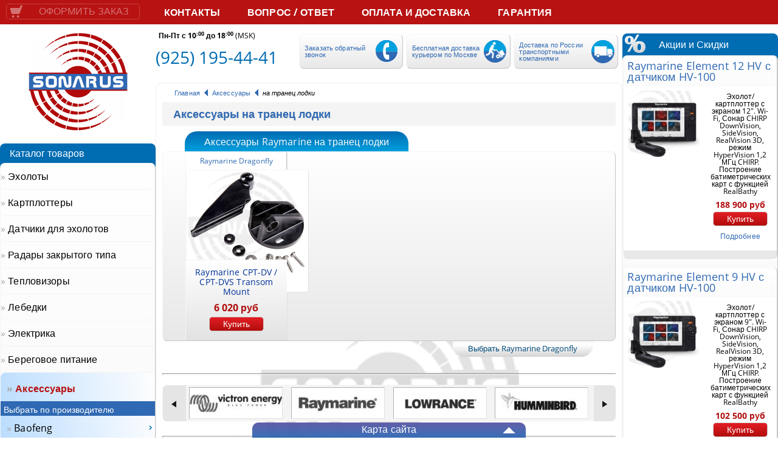

--- FILE ---
content_type: text/html; charset=windows-1251
request_url: http://sonarus.ru/catalog?c=accessuares&cp=datchik-na-tranec
body_size: 16518
content:
<!DOCTYPE html PUBLIC "-//W3C//DTD XHTML 1.0 Transitional//EN" "http://www.w3.org/TR/xhtml1/DTD/xhtml1-transitional.dtd">
<html xmlns="http://www.w3.org/1999/xhtml" lang="ru">
<head>
<title>Аксессуары на транец лодки </title>
<meta name="robots" content="index,follow"/>
<meta name="author" content="WEBproject" />
<meta http-equiv="Content-Type" content="text/html; charset=windows-1251" />
<link rel="icon" href="/favicon.ico" type="image/x-icon" />
<link rel="shortcut icon" href="/favicon.ico" type="image/x-icon" />
<!-- CSS -->
<link rel="stylesheet" type="text/css" href="/themes/ultrashop/jquery.ui.all.css" />
<link rel="stylesheet" type="text/css" href="/themes/ultrashop/js/fancy/jquery.fancybox.css" media="screen" />
<link rel="stylesheet" type="text/css" href="/themes/ultrashop/style.css" />
<link href='http://fonts.googleapis.com/css?family=Ubuntu:300&amp;subset=latin,cyrillic-ext,latin-ext,cyrillic' rel='stylesheet' type='text/css' />
<script type="text/javascript" src="/themes/ultrashop/js/jquery-1.9.1.js"></script>
<script type="text/javascript" src="/themes/ultrashop/js/globalize.js"></script>
<script type="text/javascript" src="/themes/ultrashop/js/ui/1.10.3/jquery-ui.js"></script>
<script type="text/javascript" src="/themes/ultrashop/js/mask.js"></script>
<script type="text/javascript" src="/themes/ultrashop/js/fancy/jquery.fancybox.pack.js?v=2.1.5"></script>
<script type="text/javascript" src="/themes/ultrashop/js/fancy/jquery.fancybox-media.js?v=1.0.6"></script>
<script type="text/javascript" src="//yastatic.net/share/share.js" charset="utf-8"></script>
  <script type="text/javascript">
  
  /*<![CDATA[*/
    $(document).ready(function(){
        $(".techtable tr:even").addClass('silver');
    });
  /*]]>*/
  
  </script>
<!-- Carrot quest BEGIN -->
<script type="text/javascript">
  
!function(){function t(t,e){return function(){window.carrotquestasync.push(t,arguments)}}if("undefined"==typeof carrotquest){var e=document.createElement("script");e.type="text/javascript",e.async=!0,e.src="//cdn.carrotquest.io/api.min.js",document.getElementsByTagName("head")[0].appendChild(e),window.carrotquest={},window.carrotquestasync=[],carrotquest.settings={};for(var n=["connect","track","identify","auth","oth","onReady","addCallback","removeCallback","trackMessageInteraction"],a=0;a<n.length;a++)carrotquest[n[a]]=t(n[a])}}(),carrotquest.connect("22949-0016b4ffcf53b09f6258a33175");
  
</script>
<!-- Carrot quest END -->
</head><body id="sonarus">
<div id="body-wrap">
	<div id="page-wrap">
		<p class="tcenter"><b>Интернет-магазин СОНАРУС: электроника для рыбалки и охоты.</b></p>
		<a href="/" rel="home"><div id="header-logo"></div></a>
		<div class="maccordion"><h3>Обзор моделей</h3><div class="menu-right fon1"><div><strong>Обзор категории <br />Аксессуары</strong></div><select name="allitems1" class="allitems"><option value="0">- Аксессуары -</option><option value="4m-extension-dragonfly-4-5-wi-fish">4m extension Dragonfly 4/5 Wi-fish</option><option value="baofeng-bl-5">Baofeng BL-5</option><option value="baofeng-bl-970">Baofeng BL-970</option><option value="dragonfly-4-5-flush-mounting-kit">Dragonfly 4 & 5 Flush Mounting Kit</option><option value="dragonfly-4-5-suncover-flush-mount-only">Dragonfly 4 & 5 Suncover (flush mount only)</option><option value="dragonfly-7-pro-flush-mounting-kit">Dragonfly-7 Pro Flush Mounting Kit</option><option value="010-11828-11">Garmin Антенна VHF для ошейников</option><option value="010-12897-02">Garmin Антенна телескопическая для Astro и Alpha</option><option value="010-11654-07">Garmin Велокрепление для Montana (пластик)</option><option value="010-11023-00">Garmin Велосипедный держатель для Colorado/Oregon</option><option value="010-11131-00">Garmin Кабель питания/данных</option><option value="010-12199-04">Garmin Кабель питания/данных Echo/Striker</option><option value="010-11022-20">Garmin Карабин для туристических навигаторов</option><option value="010-10962-10">Garmin Крепление мотоциклетное (монтажный комплект)</option><option value="010-11654-01">Garmin Крепление мотоциклетное для Montana</option><option value="010-11654-06">Garmin Морское крепление на плоскость для Montana</option><option value="010-11031-00">Garmin Морской держатель для Colorado/Oregon</option><option value="010-11892-00">Garmin Ошейник 26 мм для DC 50/T5/TT15</option><option value="010-12525-01">Garmin Ремешок плавающий для туристических приборов</option><option value="010-11526-00">Garmin Чехол для переноски GPSMAP 62 и 64</option><option value="010-11734-00">Garmin Чехол для переноски для eTrex 10/20/30</option><option value="720103-1">Humminbird 14 M SIDB Y</option><option value="720101-1">Humminbird 9 M SIDB Y</option><option value="760032-1">Humminbird AS EC</option><option value="720073-2">Humminbird AS EC 10E</option><option value="720073-3">Humminbird AS EC 20E</option><option value="720073-4">Humminbird AS EC 30E</option><option value="720074-1">Humminbird AS EC QDE</option><option value="408450-1">Humminbird AS ETH 5PXG</option><option value="408390-1">Humminbird AS ETH NMEA2K</option><option value="780015-1">Humminbird CC ICE</option><option value="720002-1">Humminbird PC 10</option><option value="720057-1">Humminbird PC 11</option><option value="720085-1">Humminbird PC 12</option><option value="000-11019-001">Lowrance 7 G2T/G3/ELITE/HOOK GIMBAL BRACKET</option><option value="000-13313-001">Lowrance Adapter 7-Pin Blue Transducer to a 9-Pin Black Unit</option><option value="000-14192-001">Lowrance Bullet/SplitShot Transom Bracket</option><option value="000-10050-001">Lowrance CVR-16</option><option value="000-11069-001">Lowrance ELITE-7 SUN COVER</option><option value="000-0127-29">Lowrance ETHEXT-15YL</option><option value="000-0120-62">Lowrance Evinrude eng interface cbl-rd</option><option value="000-0113-16">Lowrance GB-17</option><option value="000-0099-06">Lowrance HS-WS-SS</option><option value="000-0124-69">Lowrance N2K-EXP-KIT RD</option><option value="000-0127-49">Lowrance PC-30-RS422</option><option value="000-10027-001">Lowrance QRB-5</option><option value="000-10262-001">Lowrance SKIMMER XDCR MOUNT DSI/HDI</option><option value="000-10495-001">Lowrance SUN COVER MARK/ELITE 4 (3х) (3.5 DISPLAY)</option><option value="000-13522-001">Lowrance TotalScan and StructureScan 3D Plastic Replacement Bracket</option><option value="000-0120-37">Lowrance Yamaha eng interface cbl-rd</option><option value="000-0124-74">Ram MB-35</option><option value="000-0124-75">Ram MB-36</option><option value="000-0124-77">Ram MB-38</option><option value="000-0101-63">Ram MB-8-RAM 1-1/2</option><option value="a80478">Raymarine 0.3m Y-Cable for RealVision 3D Transducers</option><option value="a80475">Raymarine 3m RealVision 3D Transducer Extension Cable</option><option value="a80476">Raymarine 5m RealVision 3D Transducer Extension Cable</option><option value="a80477">Raymarine 8m RealVision 3D Transducer Extension Cable</option><option value="a80559">Raymarine Adapter Cable for CPT-S/DVS (9-pin) to Element HV (15-pin)</option><option value="a80558">Raymarine Adapter Cable for Dragonfly Green Connector (10-pin) to Element HV (15-pin)</option><option value="a80560">Raymarine Adapter Cable for MinnKota Transducer to Element HV (15-pin)</option><option value="a80606">Raymarine Adapter for MotorGuide Transducer</option><option value="a80496">Raymarine Adaptor Cable (11 pin to 8 pin) to attach an existing 8 pin Airmar (CP370 style connector) transducer to AXIOM Pro</option><option value="a80489">Raymarine Adaptor Cable (25 pin to 8 pin) to attach an existing 8 pin Airmar (CP370 style connector) transducer to AXIOM RV</option><option value="a80490">Raymarine Adaptor Cable (25 pin to 9 pin) attach DownVision (CPT-1xx) transducer to AXIOM RV</option><option value="a80484">Raymarine Adaptor Cable (9 pin to 7 pin) to attach an existing 7 pin Airmar (direct connect to ax7/eSx7 MFD) transducer to AXIOM 7 DV</option><option value="a80527">Raymarine Adaptor Plate to fit AXIOM 12 into a12 size cutout</option><option value="a80529">Raymarine Adaptor Plate to fit AXIOM 12 into C120/E120</option><option value="a80528">Raymarine Adaptor Plate to fit AXIOM 12 into e12 size cutout</option><option value="a80565">Raymarine Adaptor Plate to fit AXIOM 12 Pro into E120</option><option value="a80524">Raymarine Adaptor Plate to fit AXIOM 7 into e7 size cutout</option><option value="a80526">Raymarine Adaptor Plate to fit AXIOM 9 into a9 size cutout</option><option value="a80525">Raymarine Adaptor Plate to fit AXIOM 9 into C70 size cutout</option><option value="a80564">Raymarine Adaptor Plate to fit AXIOM 9 into size cutout</option><option value="a80530">Raymarine Adaptor Plate to fit AXIOM 9 Pro into E90W</option><option value="a80533">Raymarine Adaptor Plate to fit AXIOM Pro 16 into E140W/e165 size cutout</option><option value="a80536">Raymarine AXIOM 16 Pro Silicone Suncover</option><option value="r70528">Raymarine AXIOM 7 Metal brackets for Rear Mounting x 2</option><option value="r70561">Raymarine AXIOM Power Cable 1.5m Right Angled with NMEA 2000 Connector</option><option value="r70523">Raymarine AXIOM Power Cable 1.5m Straight with NMEA 2000 Connector</option><option value="r70389">Raymarine AXIOM Pro 12 / eS12 Trunnion Mount Kit</option><option value="r70599">Raymarine AXIOM Pro 16 Flush Mount Seal Kit</option><option value="a80537">Raymarine AXIOM Pro 16 Mounting Plate</option><option value="r70384">Raymarine AXIOM Pro 9 / eS9 Trunnion Mount Kit</option><option value="a80515">Raymarine AXIOM RV 45mm Right Angle Connector for AXIOM Transducers</option><option value="r70375">Raymarine Bracket Dragonfly 4/5 & Wi-Fish (unit)</option><option value="a80329">Raymarine CPT-80/CPT-120 High Speed Fairing</option><option value="r70439">Raymarine CPT-DV / CPT-DVS Transom Mount</option><option value="a80330">Raymarine CPT-DV / CPT-DVS Trolling Motor Mount</option><option value="a80332">Raymarine Dragonfly 4/5/6/7 adaptor for CPT-60/70/80 (Green/Yellow locking collar)</option><option value="r70376">Raymarine Dragonfly 5M Power cable 1.5m</option><option value="dragonfly-6-7-cpt-dv-cpt-dvs-adaptor-cable">Raymarine Dragonfly 6 &amp; 7 CPT-DV / CPT-DVS Adaptor Cable</option><option value="raymarine-case-transport-dragonfly">Raymarine Dragonfly 6 Carrying Case</option><option value="raymarine-komlekt-montaja-displeya-dragonfly">Raymarine Dragonfly 6 Flush Mounting Kit</option><option value="raymarine-zashitnaya-krishka-dragonfly">Raymarine Dragonfly 6 Sun Cover</option><option value="r70302">Raymarine Dragonfly 7" Display Trunnion Mounting Bracket</option><option value="a80285">Raymarine Dragonfly 7" Sun Cover</option><option value="r70135">Raymarine Dragonfly Display 5,7" Trunnion Mounting Bracket</option><option value="raymarine-dragonfly-ice-fishing-kit">Raymarine Dragonfly Ice Fishing Kit</option><option value="a80207">Raymarine Dragonfly Trolling Motor Mount</option><option value="dragonfly-7-pro-suncover-flush-mount-only">Raymarine Dragonfly-7 Pro Suncover (flush mount only)</option><option value="r70729">Raymarine Element 12" Sun Cover</option><option value="a80555">Raymarine Element 12" Surface Mount Kit</option><option value="r70649">Raymarine Element 12" Trunnion Kit</option><option value="r70727">Raymarine Element 7" Sun Cover</option><option value="a80553">Raymarine Element 7" Surface Mount Kit</option><option value="r70647">Raymarine Element 7" Trunnion Kit</option><option value="r70728">Raymarine Element 9" Sun Cover</option><option value="a80554">Raymarine Element 9" Surface Mount Kit</option><option value="r70648">Raymarine Element 9" Trunnion Kit</option><option value="a80502">Raymarine Front Mounting Kit for AXIOM 12</option><option value="a80498">Raymarine Front Mounting Kit for AXIOM 7</option><option value="a80500">Raymarine Front Mounting Kit for AXIOM 9</option><option value="r70651">Raymarine HV-100 Transom Transducer Bracket</option><option value="a80557">Raymarine HV-100 Trolling Motor Mount</option><option value="r70741">Raymarine HV-300 Fairing Block</option><option value="a80605">Raymarine HyperVision TH Split Ducer Y-Cable 0.5M HV-300 HyperVision Split Transducer Y-Cable (0.5m)</option><option value="a80562">Raymarine HyperVision Transducer Extension Cable 4M</option><option value="r70532">Raymarine Metal Trunnion Mounting Kit for AXIOM 12</option><option value="r70524">Raymarine Metal Trunnion Mounting Kit for AXIOM 7</option><option value="r70529">Raymarine Metal Trunnion Mounting Kit for AXIOM 9</option><option value="a80440">Raymarine RCR - Remote SD Card Reader and USB Socket</option><option value="r70526">Raymarine Rear Cover for Trunnion Mount & Rear Installation</option><option value="r70534">Raymarine Rear Mounting Kit for AXIOM 12 (Incl. Rear Brackets, Bolts and Thumbnuts)</option><option value="r70531">Raymarine Rear Mounting Kit for AXIOM 9 (Incl. Rear Brackets, Bolts and Thumbnuts)</option><option value="r70521">Raymarine RV-100 Transom Mounting Bracket</option><option value="a80482">Raymarine Spacer Kit for Jack Plate Mount for RV-100 RealVision 3D transom Mount Transducer</option><option value="r70615">Raymarine Spare RealVision 25-pin Locking Collar Kit</option><option value="a80479">Raymarine Step Mount for RV-100 RealVision 3D transom Mount Transducer</option><option value="a80372">Raymarine Sun Cover for Dragonfly 7 when bracket mounted</option><option value="sun-cover-for-wi-fish-dragonfly-4-5-when-bracket-mounted">Raymarine Sun Cover for Wi-Fish, Dragonfly 4 & 5 when bracket mounted</option><option value="r70533">Raymarine Suncover for AXIOM 12 when Trunnion or Surface Mounted</option><option value="a80503">Raymarine Suncover for AXIOM 12 when using Front Mounting Kit</option><option value="r70527">Raymarine Suncover for AXIOM 7 when Rear Mounted (Surface)</option><option value="r70525">Raymarine Suncover for AXIOM 7 when Trunnion Mounted</option><option value="a80499">Raymarine Suncover for AXIOM 7 when using Front Mounting Kit</option><option value="r70530">Raymarine Suncover for AXIOM 9 when Trunnion or Surface Mounted</option><option value="a80501">Raymarine Suncover for AXIOM 9 when using Front Mounting Kit</option><option value="cpt200-transducer-ext-cable-4m">Raymarine Transducer Extension Cable for CPT200</option><option value="raymarine-udlinitel-cabel-dragonfly">Raymarine Transducer Extension Cable for CPT60, CPT70 & CPT80</option><option value="a80483">Raymarine Trolling Motor Mount for RV-100 RealVision 3D transom Mount Transducer</option><option value="a80491">Raymarine Y-Cable (25 pin to 25 & 7 pin) to attach a RealVision 3D (RV-xxx)Transducer & an Airmar (direct connect to ax7/eSx7 MFD) transducertoAXIOM RV</option><option value="a80492">Raymarine Y-Cable (25 pin to 25 & 8 pin) to attach a RealVision 3D (RV-xxx) Transducer & an Airmar (CP370 style connector) transducer toAXIOM RV</option><option value="a80493">Raymarine Y-Cable (25 pin to 9 & 7 pin) to attach a DownVision (CPT-1xx)Transducer & an Airmar (direct connect to ax7/eSx7 MFD) transducertoAXIOM RV</option><option value="a80494">Raymarine Y-Cable (25 pin to 9 & 8 pin) to attach a DownVision (CPT-1xx) Transducer & an Airmar (CP370 style connector) transducer to AXIOM RV</option><option value="a80486">Raymarine Y-Cable (9 pin to 9 & 7 pin) to attach a DownVision (CPT-1xx)Transducer& an Airmar (direct connect to ax7/eSx7 MFD) transducer to AXIOM 7DV</option><option value="a80487">Raymarine Y-Cable (9 pin to 9 & 8 pin) to attach a DownVision (CPT-1xx) Transducer & an Airmar (CP370 Style connector) transducer to AXIOM 7DV</option><option value="srio-pa-3">Sirio PA-3</option><option value="standard-horizon-fnb-v99li">Standard Horizon FNB-V99Li</option><option value="standard-horizon-sbr-27li">Standard Horizon SBR-27Li</option><option value="standard-horizon-sbt-13">Standard Horizon SBT-13</option><option value="transducer-extension-for-cpt100-cpt110-cpt120-4m-cable">Transducer Extension for CPT100, CPT110 & CPT120 (4m cable)</option><option value="trans-mount-kz-90">TransMount KZ-90</option><option value="transmount-tk-550">TransMount TK-550</option><option value="vertex-standard-fnb-104li">Vertex Standard FNB-104Li</option><option value="vertex-standard-fnb-96lia">Vertex Standard FNB-96Lia</option><option value="vertex-standard-fnb-v112li">Vertex Standard FNB-V112Li</option><option value="vertex-standard-fnb-v113lia">Vertex Standard FNB-V113Lia</option><option value="vertex-standard-fnb-v134li">Vertex Standard FNB-V134Li</option><option value="vertex-standard-fnb-v96li">Vertex Standard FNB-V96Li</option><option value="vertex-standard-mls-200-m10">Vertex Standard MLS-200-M10</option><option value="vertex-standard-vh-215s">Vertex Standard VH-215S</option><option value="yaesu-bh-1a">Yaesu BH-1A</option><option value="yaesu-bu-2">Yaesu BU-2</option><option value="yaesu-cab-1">Yaesu CAB-1</option><option value="yaesu-cd-15a">Yaesu CD-15A</option><option value="yaesu-cd-24">Yaesu CD-24</option><option value="yaesu-cd-26">Yaesu CD-26</option><option value="yaesu-cd-40">Yaesu CD-40</option><option value="yaesu-cd-47">Yaesu CD-47</option><option value="yaesu-cmp-460a">Yaesu CMP-460A</option><option value="yaesu-ct-136">Yaesu CT-136</option><option value="yaesu-e-dc-21">Yaesu E-DC-21</option><option value="yaesu-e-dc-6">Yaesu E-DC-6</option><option value="yaesu-fba-38">Yaesu FBA-38</option><option value="yaesu-fnb-124">Yaesu FNB-124</option><option value="yaesu-fnb-83">Yaesu FNB-83</option><option value="yaesu-fnb-v94">Yaesu FNB-V94</option><option value="yaesu-mek-m10">Yaesu MEK-M10</option><option value="yaesu-mh-68a6j">Yaesu MH-68a6J</option><option value="yaesu-mh-73ab">Yaesu MH-73ab</option><option value="yaesu-mmb-m10">Yaesu MMB-M10</option><option value="yaesu-nc-72c">Yaesu NC-72C</option><option value="yaesu-pa-46c">Yaesu PA-46C</option><option value="yaesu-pa-48c">Yaesu PA-48C</option><option value="yaesu-sbh-13">Yaesu SBH-13</option><option value="yaesu-sbr-25li">Yaesu SBR-25Li</option><option value="yaesu-ssm-512b">Yaesu SSM-512B</option><option value="yaesu-ssm-64a">Yaesu SSM-64A</option><option value="yaesu-vcm-4">Yaesu VCM-4</option><option value="yaesu-ysk-7800">Yaesu YSK 7800</option></select><div><span class="tleft"><b>Товары в других категориях</b></span></div><select name="allitems2" class="allitems"><option value="0">- Выбрать -</option><option value="a100mv">Anli A100MV</option><option value="at-73-magnum-superstar">Lemm AT-73 Magnum SuperStar</option><option value="onwa-ka-159c">ONWA KA-159C</option><option value="onwa-ka-4wp">ONWA KA-4WP</option><option value="onwa-km-12a">ONWA KM-12A</option><option value="onwa-km-8a">ONWA KM-8A</option><option value="onwa-kp-27a">ONWA KP-27A</option><option value="onwa-kp-39a">ONWA KP-39A</option><option value="onwa-kra-1007n">ONWA KRA-1007_N</option><option value="onwa-kra-1009n">ONWA KRA-1009_N</option><option value="uh-405b">Opek UH-405B</option><option value="vu-1503">Opek VU-1503</option><option value="10014994">Osculati трос трехпрядный, 12мм, 35м</option><option value="10262413">Osculati трос трехпрядный, 14мм, 35м</option><option value="quantum-q24c-18-radar-with-10m-pdata-cable">Quantum Q24C 18" Radar with 10m P&Data Cable</option><option value="quantum-q24d-doppler-18-radar-with-10m-power-cable-and-10m-data-cable">Quantum Q24D Doppler 18" Radar with 10m Power Cable and 10m Data Cable</option><option value="ks-21">Sirio Scout KS-21</option><option value="710fs">South Pacific 710FS</option><option value="800f">South Pacific 800F</option><option value="800h">South Pacific 800H</option><option value="900m">South Pacific 900M</option><option value="va1000">South Pacific VA1000</option><option value="va600">South Pacific VA600</option><option value="wa1100">South Pacific WA1100</option><option value="wa700">South Pacific WA700</option><option value="10263055">Мореман трос трехпрядный, 12мм, 30м + разъемное звено цепи</option><option value="10263056">Мореман трос трехпрядный, 12мм, 30м, с цепью 5м</option><option value="10255206">Мореман трос трехпрядный, 12мм, 45м</option><option value="10255207">Мореман трос трехпрядный, 12мм, 60м</option><option value="arnezi-r7990002">АКБ и ЗУ Arnezi R7990002</option><option value="arnezi-r7990004">АКБ и ЗУ Arnezi R7990004</option><option value="fiamm-fg10451">АКБ и ЗУ FIAMM FG10451</option><option value="fiamm-fg20721">АКБ и ЗУ FIAMM FG20721</option><option value="fiamm-fg21202">АКБ и ЗУ FIAMM FG21202</option><option value="fiamm-12fgh36">АКБ и ЗУ Аккумулятор FIAMM 12FGH36</option><option value="zu-sonar-mizer-12v">АКБ и ЗУ ЗУ Сонар–Мизер 12В</option><option value="zu-sonar-mini-12v">АКБ и ЗУ ЗУ Сонар–Мини 12В</option><option value="zu-sonar-mini-6v">АКБ и ЗУ ЗУ Сонар–Мини 6В</option><option value="zu-sonar-mini-dc">АКБ и ЗУ ЗУ Сонар–Мини DC</option><option value="2822">Береговое питание Ratio Electric 2822</option><option value="mp16-10">Береговое питание Ratio Electric MP16-10</option><option value="mp16-10-k">Береговое питание Ratio Electric MP16-10-K</option><option value="mp16-10-kx">Береговое питание Ratio Electric MP16-10-KX</option><option value="mp16-k-kit">Береговое питание Ratio Electric MP16-K-KIT</option><option value="rozetka-beregovogo-pitaniya">Береговое питание Розетка берегового питания</option><option value="lowrance-active-imaging-3-in-1-transducer">Датчик для эхолота Lowrance Active Imaging 3-IN-1 Transducer</option><option value="lowrance-fluid-level-sensor">Датчик для эхолота Lowrance Fluid Level Sensor</option><option value="lowrance-fuel-flow-sensor-pk">Датчик для эхолота Lowrance FUEL FLOW SENSOR PK</option><option value="lowrance-hdi-skimmer-xdcr-83200-455800">Датчик для эхолота Lowrance HDI Skimmer XDCR 83/200+455/800</option><option value="lowrance-hst-dfsbl-50200skimmer">Датчик для эхолота Lowrance HST-DFSBL 50/200 Skimmer</option><option value="lowrance-hst-wsbl-83200skimmer">Датчик для эхолота Lowrance HST-WSBL 83/200 Skimmer</option><option value="lowrance-hst-wsu-83200skimmer">Датчик для эхолота Lowrance HST-WSU 83/200 Skimmer</option><option value="lowrance-point-1">Датчик для эхолота Lowrance Point-1</option><option value="lowrance-pti-wbl">Датчик для эхолота Lowrance PTI-WBL</option><option value="lowrance-pti-wsu">Датчик для эхолота Lowrance PTI-WSU</option><option value="lowrance-structurescan-3d-wxdcr">Датчик для эхолота Lowrance StructureScan 3D W/XDCR</option><option value="datchik-totalscan">Датчик для эхолота Lowrance TotalScan Skimmer</option><option value="lowrance-xsonic-airmar-tm150m">Датчик для эхолота Lowrance XSONIC AIRMAR TM150M</option><option value="lowrance-xsonic-hdi-skimmer-lh">Датчик для эхолота Lowrance XSONIC HDI SKIMMER L/H</option><option value="kdt-520tm">Датчик для эхолота ONWA KDT-520_TM</option><option value="onwa-nbm40-50200-t">Датчик для эхолота ONWA NBM40-50/200 T</option><option value="onwa-nmm40-50200-t">Датчик для эхолота ONWA NMM40-50/200 T</option><option value="cpt-100dvs-transom-mount-chirp-transducer">Датчик для эхолота Raymarine CPT-100DVS</option><option value="cpt-dvs-spare-dragonfly-transducer">Датчик для эхолота Raymarine CPT-DVS</option><option value="cpt-s-bronze-thruhull-0-angled-element">Датчик для эхолота Raymarine CPT-S Bronze ThruHull</option><option value="cpt-s-plastic-thruhull-12-angled-element">Датчик для эхолота Raymarine CPT-S Plastic ThruHull</option><option value="cpt-s-plastic-conical-high-chirp-transom-mount-transducer">Датчик для эхолота Raymarine CPT-S Transom</option><option value="cpt-s-plastic-conical-high-chirp-ice-transducer-for-dragonfly-with-2-5m-cable-green-collar">Датчик для эхолота Raymarine Dragonfly CPT-S Plastic Conical HIGH CHIRP Ice Transducer</option><option value="rv-100-realvision-3d-transom-mount-transducer">Датчик для эхолота Raymarine RV-100</option><option value="rv-200-realvision-3d-bronze-through-hull-transducer">Датчик для эхолота Raymarine RV-200</option><option value="rv-300-realvision-3d-plastic-through-hull-transducer">Датчик для эхолота Raymarine RV-300</option><option value="navionics-5g191s">Карта для GPS картплоттера Navionics 5G191S</option><option value="navionics-5g295s">Карта для GPS картплоттера Navionics 5G295S</option><option value="navionics-5g332s">Карта для GPS картплоттера Navionics 5G332S</option><option value="navionics-5g336s">Карта для GPS картплоттера Navionics 5G336S</option><option value="navionics-5g337s">Карта для GPS картплоттера Navionics 5G337S</option><option value="navionics-5g365s">Карта для GPS картплоттера Navionics 5G365S</option><option value="navionics-5g401s2">Карта для GPS картплоттера Navionics 5G401S2</option><option value="navionics-5g587s2">Карта для GPS картплоттера Navionics 5G587S2</option><option value="navionics-5g588s2">Карта для GPS картплоттера Navionics 5G588S2</option><option value="navionics-5g589s2">Карта для GPS картплоттера Navionics 5G589S2</option><option value="navionics-5g611s2">Карта для GPS картплоттера Navionics 5G611S2</option><option value="navionics-5g612s2">Карта для GPS картплоттера Navionics 5G612S2</option><option value="navionics-5g620s2">Карта для GPS картплоттера Navionics 5G620S2</option><option value="navionics-5g621s2">Карта для GPS картплоттера Navionics 5G621S2</option><option value="navionics-5g623s2">Карта для GPS картплоттера Navionics 5G623S2</option><option value="navionics-5g624s2">Карта для GPS картплоттера Navionics 5G624S2</option><option value="navionics-5g625s2">Карта для GPS картплоттера Navionics 5G625S2</option><option value="navionics-5g627s2">Карта для GPS картплоттера Navionics 5G627S2</option><option value="navionics-5g628s2">Карта для GPS картплоттера Navionics 5G628S2</option><option value="navionics-5g629s2">Карта для GPS картплоттера Navionics 5G629S2</option><option value="navionics-5g630s2">Карта для GPS картплоттера Navionics 5G630S2</option><option value="navionics-5g631s2">Карта для GPS картплоттера Navionics 5G631S2</option><option value="navionics-5g632s2">Карта для GPS картплоттера Navionics 5G632S2</option><option value="navionics-5g633s2">Карта для GPS картплоттера Navionics 5G633S2</option><option value="navionics-5g634s2">Карта для GPS картплоттера Navionics 5G634S2</option><option value="navionics-5g635s2">Карта для GPS картплоттера Navionics 5G635S2</option><option value="navionics-5g636s2">Карта для GPS картплоттера Navionics 5G636S2</option><option value="navionics-20xg">Карта для GPS картплоттера Navionics GOLD 20XG</option><option value="navionics-28xg">Карта для GPS картплоттера Navionics GOLD 28XG</option><option value="navionics-30xg">Карта для GPS картплоттера Navionics GOLD 30XG</option><option value="navionics-31xg">Карта для GPS картплоттера Navionics GOLD 31XG</option><option value="navionics-32xg">Карта для GPS картплоттера Navionics GOLD 32XG</option><option value="navionics-33xg">Карта для GPS картплоттера Navionics GOLD 33XG</option><option value="navionics-34xg">Карта для GPS картплоттера Navionics GOLD 34XG</option><option value="navionics-35xg">Карта для GPS картплоттера Navionics GOLD 35XG</option><option value="navionics-37xg">Карта для GPS картплоттера Navionics GOLD 37XG</option><option value="navionics-38xg">Карта для GPS картплоттера Navionics GOLD 38XG</option><option value="navionics-39xg">Карта для GPS картплоттера Navionics GOLD 39XG</option><option value="navionics-40xg">Карта для GPS картплоттера Navionics GOLD 40XG</option><option value="navionics-44xg">Карта для GPS картплоттера Navionics GOLD 44XG</option><option value="navionics-45xg">Карта для GPS картплоттера Navionics GOLD 45XG</option><option value="navionics-46xg">Карта для GPS картплоттера Navionics GOLD 46XG</option><option value="navionics-49xg">Карта для GPS картплоттера Navionics GOLD 49XG</option><option value="navionics-gold-52xg">Карта для GPS картплоттера Navionics GOLD 52XG</option><option value="navionics-43xg">Карта для GPS картплоттера Карта NAVIONICS+ 43XG 16Гб</option><option value="navionics-plus-52xg-16">Карта для GPS картплоттера Карта NAVIONICS+ 52XG 16Гб</option><option value="navionics-plus-52xg-2">Карта для GPS картплоттера Карта NAVIONICS+ 52XG 2Гб</option><option value="010-01041-f2">Навигатор Garmin Alpha 100/TT15 Rus</option><option value="010-01635-f1">Навигатор Garmin Alpha 50/T5 Rus</option><option value="garmin-etrex-10">Навигатор Garmin eTrex 10</option><option value="etrex-20x-gps-glonass-russia">Навигатор Garmin eTrex 20x GPS/GLONASS Russia</option><option value="010-02257-09">Навигатор Garmin eTrex 32x GPS/GLONASS</option><option value="010-01607-03">Навигатор Garmin GPSMAP 276Cx Russia</option><option value="010-01199-01">Навигатор Garmin GPSMAP 64 Rus</option><option value="010-01199-23">Навигатор Garmin GPSMAP 64st RUS</option><option value="010-01918-02">Навигатор Garmin GPSMAP 66S</option><option value="garmin-gpsmap-66st-rus">Навигатор Garmin GPSMAP 66st RUS</option><option value="garmin-gpsmap-78">Навигатор Garmin GPSMAP 78</option><option value="010-01534-13">Навигатор Garmin Montana 680t GPS/GLONASS,Topo Russia</option><option value="010-01672-34">Навигатор Garmin Oregon 750t,GPS,Topo Russia</option><option value="010-01041-f4">Навигатор Garmin T5 Collar Rus</option><option value="010-01041-f5">Навигатор Garmin TT15 GPS Collar,EU (Russia)</option><option value="alan-48-excel">Рация Alan 48 Excel</option><option value="baofeng-bf-a58">Рация Baofeng BF-A58</option><option value="baofeng-uv-5r">Рация Baofeng UV-5R</option><option value="baofeng-uv-5rb">Рация Baofeng UV-5RB</option><option value="baofeng-uv-82">Рация Baofeng UV-82</option><option value="baofeng-uv-9r-plus">Рация Baofeng UV-9R Plus</option><option value="kenwood-tk-x6">Рация Kenwood TK-X6</option><option value="000-14493-001">Рация Lowrance Link-6S</option><option value="megajet-200">Рация Megajet 200</option><option value="megajet-50">Рация Megajet 50</option><option value="megajet-800">Рация Megajet 800</option><option value="recent-rs-36m">Рация Recent RS-36M</option><option value="gx1300e">Рация Standard Horizon GX-1300E</option><option value="gx1400e">Рация Standard Horizon GX1400E</option><option value="standard-horizon-hx-210">Рация Standard Horizon HX-210</option><option value="standard-horizon-hx-380">Рация Standard Horizon HX-380</option><option value="standard-horizon-hx-40e">Рация Standard Horizon HX-40E</option><option value="standard-horizon-hx-890e">Рация Standard Horizon HX-890E</option><option value="th-8600">Рация TYT TH-8600</option><option value="th-uv8000d">Рация TYT TH-UV8000D</option><option value="vertex-standard-vx-351-ed0b-5">Рация Vertex Standard VX-351-ED0B-5</option><option value="vx-454g-6-5">Рация Vertex Standard VX-454</option><option value="vertex-standart-vx-4000-uhf">Рация Vertex Standart VX-4000 UHF</option><option value="vertex-standart-vx-4104-0-25">Рация Vertex Standart VX-4104-0-25</option><option value="vertex-motorola-evx-531-g6-5-uhf">Рация Vertex-Motorola EVX-531-G6-5 UHF</option><option value="vertex-motorola-evx-539-uhf">Рация Vertex-Motorola EVX-539 UHF</option><option value="vertex-motorola-evx-539-vhf">Рация Vertex-Motorola EVX-539 VHF</option><option value="ft-1907r-b3-transceiver">Рация Yaesu FT-1907R</option><option value="ft-252-transceiver-b3-exp">Рация Yaesu FT-252</option><option value="ft-25r-transceiver">Рация Yaesu FT-25R</option><option value="ft-270r-b3-exp-transceiver">Рация Yaesu FT-270R</option><option value="yaesu-ft-2980r">Рация Yaesu FT-2980R</option><option value="yaesu-ft-4vr-transceiver">Рация Yaesu FT-4VR TRANSCEIVER</option><option value="yaesu-ft-4xr-transceiver">Рация Yaesu FT-4XR TRANSCEIVER</option><option value="ft-60r-b3-transceiver">Рация Yaesu FT-60R</option><option value="ft-65r-transceiver">Рация Yaesu FT-65R</option><option value="yaesu-ft-70dr">Рация Yaesu FT-70DR</option><option value="yaesu-fta-550l">Рация Yaesu FTA-550L</option><option value="yaesu-fta-750l">Рация Yaesu FTA-750L</option><option value="yaesu-ftm-3200dr">Рация Yaesu FTM-3200DR</option><option value="yaesu-ftm-7250dr">Рация Yaesu FTM-7250DR</option><option value="yaesu-vx-3r-b3-transceiver">Рация Yaesu VX-3R B3 TRANSCEIVER</option><option value="yaesu-vx-6r-b3-transceiver">Рация Yaesu VX-6R B3 TRANSCEIVER</option><option value="yaesu-vx-8gr">Рация Yaesu VX-8GR</option><option value="1r323n-1-granit">Рация Гранит 1Р323Н</option><option value="arcon-arma-lr35">Тепловизор Arcon Arma LR35</option><option value="arcon-arma-lr35l">Тепловизор Arcon Arma LR35L</option><option value="arcon-arma-sr25">Тепловизор Arcon Arma SR25</option><option value="alfa-ht50">Тепловизор Arkon Alfa HT50</option><option value="arkon-alfa-lt25">Тепловизор Arkon Alfa LT25</option><option value="arkon-alfa-lt35">Тепловизор Arkon Alfa LT35</option><option value="arkon-alfa-st19">Тепловизор Arkon Alfa ST19</option><option value="arkon-alfa-st25">Тепловизор Arkon Alfa ST25</option><option value="arkon-z">Тепловизор Arkon Z</option><option value="guide-tr450">Тепловизор Guide TR450</option><option value="guide-tr650">Тепловизор Guide TR650</option><option value="guide-ts450">Тепловизор Guide TS450</option><option value="dv-dp-09">Тепловизор iRay DV DP 09</option><option value="saim-scl25w">Тепловизор iRay Saim SCL 25W</option><option value="saim-scl-35w">Тепловизор iRay Saim SCL 35W</option><option value="saim-scp-19w">Тепловизор iRay Saim SCP 19W</option><option value="xholo-hl-13">Тепловизор iRay xHolo HL13</option><option value="ovis-2-sm15">Тепловизор Ovis 2 SM15</option><option value="11001">Электрика Blue Sea 11001</option><option value="blue-sea-2404">Электрика Blue Sea 2404</option><option value="blue-sea-2510">Электрика Blue Sea 2510</option><option value="3000">Электрика Blue Sea 3000 HD</option><option value="blue-sea-4135">Электрика Blue Sea 4135</option><option value="blue-sea-6006-m">Электрика Blue Sea 6006 m</option><option value="blue-sea-6010-m">Электрика Blue Sea 6010 m</option><option value="blue-sea-6011-m">Электрика Blue Sea 6011 m</option><option value="blue-sea-9001e">Электрика Blue Sea 9001E</option><option value="blue-sea-a-series-black-toggle-circuit-breaker-7200">Электрика Blue Sea A-Series Black Toggle Circuit Breaker 7200</option><option value="blue-sea-a-series-black-toggle-circuit-breaker-7204">Электрика Blue Sea A-Series Black Toggle Circuit Breaker 7204</option><option value="blue-sea-a-series-black-toggle-circuit-breaker-7208">Электрика Blue Sea A-Series Black Toggle Circuit Breaker 7208</option><option value="blue-sea-a-series-black-toggle-circuit-breaker-7212">Электрика Blue Sea A-Series Black Toggle Circuit Breaker 7212</option><option value="blue-sea-a-series-black-toggle-circuit-breaker-7228">Электрика Blue Sea A-Series Black Toggle Circuit Breaker 7228</option><option value="blue-sea-add-a-battery-plus-7654">Электрика Blue Sea Add-A-Battery Plus 7654</option><option value="blue-sea-ato-st-blade-5025">Электрика Blue Sea ATO ST Blade 5025</option><option value="blue-sea-ato-st-blade-5026">Электрика Blue Sea ATO ST Blade 5026</option><option value="blue-sea-ato-st-blade-5028">Электрика Blue Sea ATO ST Blade 5028</option><option value="blue-sea-ato-st-blade-5029">Электрика Blue Sea ATO ST Blade 5029</option><option value="blue-sea-ato-st-blade-5032">Электрика Blue Sea ATO ST Blade 5032</option><option value="blue-sea-ato-st-blade-5035">Электрика Blue Sea ATO ST Blade 5035</option><option value="5046">Электрика Blue Sea ATO ST Blade 5046</option><option value="blue-sea-busbar-2300">Электрика Blue Sea BusBar 2300</option><option value="blue-sea-busbar-2312">Электрика Blue Sea BusBar 2312</option><option value="blue-sea-circuit-breaker-7144">Электрика Blue Sea Circuit Breaker 7144</option><option value="blue-sea-circuit-breakers-surface-mount-100a">Электрика Blue Sea Circuit Breakers Surface Mount 100A</option><option value="blue-sea-circuit-breakers-surface-mount-120a">Электрика Blue Sea Circuit Breakers Surface Mount 120A</option><option value="7146">Электрика Blue Sea Circuit Breakers Surface Mount 187-Series</option><option value="blue-sea-circuit-breakers-surface-mount-40a">Электрика Blue Sea Circuit Breakers Surface Mount 40A</option><option value="blue-sea-circuit-breakers-surface-mount-50a">Электрика Blue Sea Circuit Breakers Surface Mount 50A</option><option value="blue-sea-maxibus-2127">Электрика Blue Sea MaxiBus 2127</option><option value="blue-sea-mini-add-a-battery-kit-7649">Электрика Blue Sea Mini Add-A-Battery Kit 7649</option><option value="blue-sea-mini-add-a-battery-kit-7650">Электрика Blue Sea Mini Add-A-Battery Kit 7650</option><option value="blue-sea-ml-rbs-7700">Электрика Blue Sea ML-RBS 7701</option><option value="blue-sea-quick-connect-2129">Электрика Blue Sea Quick Connect 2129</option><option value="blue-sea-quick-connect-2130">Электрика Blue Sea Quick Connect 2130</option><option value="blue-sea-quick-connect-2131">Электрика Blue Sea Quick Connect 2131</option><option value="blue-sea-quick-connect-2132">Электрика Blue Sea Quick Connect 2132</option><option value="blue-sea-quick-connect-2133">Электрика Blue Sea Quick Connect 2133</option><option value="blue-sea-quick-connect-2134">Электрика Blue Sea Quick Connect 2134</option><option value="blue-sea-quick-connect-2135">Электрика Blue Sea Quick Connect 2135</option><option value="blue-sea-quick-connect-2136">Электрика Blue Sea Quick Connect 2136</option><option value="blue-sea-quick-connect-2137">Электрика Blue Sea Quick Connect 2137</option><option value="blue-sea-quick-connect-7050">Электрика Blue Sea Quick Connect 7050</option><option value="blue-sea-quick-connect-7052">Электрика Blue Sea Quick Connect 7052</option><option value="blue-sea-quick-connect-7053">Электрика Blue Sea Quick Connect 7053</option><option value="blue-sea-quick-connect-7054">Электрика Blue Sea Quick Connect 7054</option><option value="blue-sea-quick-connect-7056">Электрика Blue Sea Quick Connect 7056</option><option value="blue-sea-quick-connect-7057">Электрика Blue Sea Quick Connect 7057</option><option value="blue-sea-quick-connect-7058">Электрика Blue Sea Quick Connect 7058</option><option value="blue-sea-quick-connect-7059">Электрика Blue Sea Quick Connect 7059</option><option value="blue-sea-st-blade-5045">Электрика Blue Sea ST Blade 5045</option><option value="blue-sea-fuse-block-5023">Электрика Blue Sea ST Blade Battery Terminal Mount Fuse Block 5023</option><option value="blue-sea-fuse-block-5024">Электрика Blue Sea ST Blade Battery Terminal Mount Fuse Block Kit 5024</option><option value="5030">Электрика Blue Sea ST Blade Battery Terminal Mount Fuse Block Kit 5030</option><option value="blue-sea-st-clb-5050">Электрика Blue Sea ST CLB 5050</option><option value="blue-sea-blue-sea-st-clb-5051">Электрика Blue Sea ST CLB 5051</option><option value="blue-sea-st-clb-5054">Электрика Blue Sea ST CLB 5054</option><option value="blue-sea-terminal-blocks-9217">Электрика Blue Sea Terminal Blocks 9217</option><option value="axiom-12-pro-rvx-hybridtouch-12-multi-display-with-1kw-sonar-dv-sv-and-realvision-3d">Эхолот AXIOM 12 Pro-RVX, HybridTouch 12" Multi Display with 1kW Sonar, DV, SV and RealVision 3D</option><option value="axiom-16-pro-rvx-hybridtouch-16-mult-display-with-1kw-sonar-dv-sv-and-realvision-3d">Эхолот AXIOM 16 Pro-RVX, HybridTouch 16" Mult Display with 1kW Sonar, DV, SV and RealVision 3D</option><option value="axiom-9-pro-rvx-hybridtouch-9-multi-display-with-1kw-sonar-dv-sv-and-realvision-3d">Эхолот AXIOM 9 Pro-RVX, HybridTouch 9" Multi Display with 1kW Sonar, DV, SV and RealVision 3D</option><option value="eagle-4x-sonar">Эхолот Eagle 4x sonar</option><option value="eagle-5-spliteshot-hd-row">Эхолот Eagle 5 SpliteShot HD ROW</option><option value="eagle-7-tripleshot-hd">Эхолот Eagle 7 Tripleshot HD</option><option value="eagle-9-tripleshot-hd">Эхолот Eagle 9 Tripleshot HD</option><option value="eagle-eye-9-live-row">Эхолот Eagle EYE 9 LIVE ROW</option><option value="striker-plus-4cv-transducer">Эхолот Garmin Striker Vivid 4cv с датчиком в комплекте</option><option value="000-15693-001">Эхолот Lowrance ELITE FS 9 with Active Imaging 3-in-1 Transducer (ROW)</option><option value="hds-9-pro-with-activeimaging-hd-3-in-1">Эхолот Lowrance HDS- 9 PRO with ActiveImaging HD 3-in-1</option><option value="000-14431-001">Эхолот Lowrance HDS-12 LIVE with Active Imaging 3-in-1 (ROW)</option><option value="hds-12-pro-with-activeimaging-hd-3-in-1">Эхолот Lowrance HDS-12 PRO with ActiveImaging HD 3-in-1</option><option value="000-14437-001">Эхолот Lowrance HDS-16 LIVE with Active Imaging 3-in-1 (ROW)</option><option value="hds-16-pro-with-activeimaging-hd-3-in-1">Эхолот Lowrance HDS-16 PRO with ActiveImaging HD 3-in-1</option><option value="lowrance-hds-7-live">Эхолот Lowrance HDS-7 LIVE с технологией Active Imaging 3-в-1</option><option value="lowrance-hds-9-live-no-transducer">Эхолот Lowrance HDS-9 LIVE без датчика в комплекте</option><option value="lowrance-hds-9-live">Эхолот Lowrance HDS-9 LIVE с технологией Active Imaging 3-в-1</option><option value="lowrance-hook-reveal-5-83-200">Эхолот Lowrance HOOK Reveal 5 83/200</option><option value="lowrance-hook-reveal-7-tripleshot">Эхолот Lowrance HOOK Reveal 7 TripleShot (CHIRP, SideScan, DownScan)</option><option value="lowrance-hook-reveal-9-tripleshot">Эхолот Lowrance HOOK Reveal 9 TripleShot (CHIRP, SideScan, DownScan)</option><option value="onwa-km-12c">Эхолот ONWA KM-12C</option><option value="onwa-km-12x">Эхолот Onwa KM-12X</option><option value="onwa-km-8c">Эхолот ONWA KM-8C</option><option value="onwa-km-8x">Эхолот ONWA KM-8X</option><option value="onwa-kp-27x">Эхолот ONWA KP-27X</option><option value="e70639-03">Эхолот Raymarine AXIOM+ 12 RealVision 3D+датчик RV-100</option><option value="e70635-03">Эхолот Raymarine AXIOM+ 7 RealVision 3D+датчик RV-100</option><option value="e70637-03">Эхолот Raymarine AXIOM+ 9 RealVision 3D+датчик RV-100</option><option value="raymarine-cp200">Эхолот Raymarine CP200 +датчик CHIRP SideVision CPT-200</option><option value="raymarine-element-12-hv">Эхолот Raymarine Element 12 HV с датчиком HV-100</option><option value="raymarine-element-7">Эхолот Raymarine Element 7 HV с датчиком HV-100</option><option value="raymarine-element-9-hv">Эхолот Raymarine Element 9 HV с датчиком HV-100</option></select></div></div>		<div class="clear"></div>
		<div id="header-wrap">
			<div class="workcontact"><div class="timework"><b>Пн-Пт</b>&nbsp;<b>с&nbsp;10<sup>:00</sup>&nbsp;до&nbsp;18<sup>:00</sup></b>&nbsp;(MSK)</div><div class="phone"><big>(925)&nbsp;195-44-41</big></div></div><div class="workhelp"><ul><li class="fon1"><div class="callbackme"><a class="callback">Заказать обратный звонок</a></div></li><li class="fon1"><div class="curyer"><a href="/dostavka.html">Бесплатная доставка курьером по&nbsp;Москве</a></div></li><li class="fon1"><div class="cardelivery"><a href="/dostavka.html">Доставка по&nbsp;России транспортными компаниями</a></div></li></ul></div><div class="clear"></div>		</div>
		<div id="content-wrap">
			<div class="inner">
			<div id="breadcrumb-box">
	<ul>
	<li><a href="http://sonarus.ru" rel="home"><span>Главная</span></a></li>
		<li><a href="/catalog?c=accessuares"><span>Аксессуары</span></a></li>
			<li><span><em>на транец лодки</em></span></li>
						</ul>
	<div class="clear"></div>
</div>
				<h1>Аксессуары на транец лодки </h1>
<div id="product-list">

																														<div class="tleft">
				<span class="toppr"><a href="/catalog?c=accessuares&amp;cp=datchik-na-tranec&amp;b=raymarine" title="Аксессуары Raymarine">Аксессуары Raymarine на транец лодки</a></span>
				<div class="clear"></div>
			</div>
			<div class="product-brand fon1">
				
				<ul>
																										
							<li>
							<div class="pcard">
								<a href="/catalog?c=accessuares&amp;b=raymarine&amp;bp=raymarine-dragonfly-fishfinder" title="Raymarine Dragonfly"><span class="ctitle tcenter">Raymarine Dragonfly</span></a>
								<a href="/r70439.html" title="Raymarine CPT-DV / CPT-DVS Transom Mount"><span class="tcenter"><img src="/pictures/thumbs/1521.jpg" alt=" Raymarine CPT-DV / CPT-DVS Transom Mount" /></span></a>
								<div class="priceblock">
								<p>Крепление датчика CPT-DV/CPT-DVS. <br /><a href="/r70439.html" title="Обзор Raymarine CPT-DV / CPT-DVS Transom Mount">подробнее</a></p>
								<a href="/r70439.html" title=" Raymarine CPT-DV / CPT-DVS Transom Mount"><span class="tcenter ptitle"> Raymarine CPT-DV / CPT-DVS Transom Mount</span></a>
								<div class="product-sale">
					<!--
		<span class="tcenter instock">в наличии</span>				-->
												<span class="tcenter pprice"><b>6 020&nbsp;руб</b></span>
							<span class="tcenter"><button value="2984" class="buy">Купить</button></span>
						</div>								</div>
							<div class="clear"></div>
							</div>
							</li>
																							</ul>
								<div class="clear"></div>
			</div>
							<div class="tright"><span class="tsmall">Выбрать Raymarine Dragonfly</span></div>
						<div class="clear"></div>
									




</div>
<hr />
<div class="product-brands">
<ul>










<li><a href="/victron-energy.html"><img src="/brands/small/67_gs.jpg" alt="Victron Energy" /></a></li>
<li><a href="/raymarine.html"><img src="/brands/small/9_gs.jpg" alt="Raymarine" /></a></li>
<li><a href="/lowrance.html"><img src="/brands/small/13_gs.jpg" alt="Lowrance" /></a></li>
<li><a href="/humminbird.html"><img src="/brands/small/16_gs.jpg" alt="Humminbird" /></a></li>
<li><a href="/onwa.html"><img src="/brands/small/66_gs.jpg" alt="ONWA" /></a></li>
<li><a href="/navionics.html"><img src="/brands/small/17_gs.jpg" alt="Navionics" /></a></li>
<li><a href="/flir.html"><img src="/brands/small/14_gs.jpg" alt="FLIR" /></a></li>
<li><a href="/garmin.html"><img src="/brands/small/10_gs.jpg" alt="Garmin" /></a></li></ul>
	<div class="scroll-left"><a class="left-scroll"></a></div>
	<div class="scroll-right"><a class="right-scroll"></a></div>
</div>
<div class="clear"></div>
<hr />
<div id="cat-list">
<div class="cblock">
<ul>
<li><a href="/catalog?c=eholot" title="Эхолоты">
<span class="tcenter"><img src="/pictures/icons1.png" alt="Эхолоты" /></span>
<span class="tmain">Эхолоты</span>
</a></li>
<li><a href="/catalog?c=transduser" title="Датчики для эхолотов">
<span class="tcenter"><img src="/pictures/icons2.png" alt="Датчики для эхолотов" /></span>
<span class="tmain">Датчики для эхолотов</span>
</a></li>
<li><a href="/catalog?c=gps-maps" title="GPS карты">
<span class="tcenter"><img src="/pictures/icons4.png" alt="GPS карты" /></span>
<span class="tmain">Навигационные карты</span>
</a></li>
<li><a href="/catalog?c=underwater-cams" title="Подводные камеры">
<span class="tcenter"><img src="/pictures/icons5.png" alt="Подводные камеры" /></span>
<span class="tmain">Подводные камеры</span>
</a></li>
<li><a href="/catalog?c=accessuares" title="Аксессуары">
<span class="tcenter"><img src="/pictures/icons10.png" alt="Аксессуары" /></span>
<span class="tmain">Аксессуары</span>
</a></li>
</ul>
<div class="clear"></div>
</div>
<div class="clear"></div>
</div>
<div class="fon2">
<p class="tcenter"><a href="/discontinued" title="Модели оборудования для рыбалки и охоты снятые с производства">Модели оборудования для рыбалки и охоты снятые с производства</a></p>
</div>
			</div>
		</div>
		<div id="left-wrap">
		<div class="lblock"><span class="ftitle">Каталог товаров</span><div class="fon1"><ul id="menu-left" class="menu-left"><li><a href="/catalog?c=eholot"><span class="lmenu">Эхолоты</span></a></li><li><a href="/catalog?c=chartplotters"><span class="lmenu">Картплоттеры</span></a></li><li><a href="/catalog?c=transduser"><span class="lmenu">Датчики для эхолотов</span></a></li><li><a href="/catalog?c=antenny-zakrytogo-tipa"><span class="lmenu">Радары закрытого типа</span></a></li><li><a href="/catalog?c=teplovizor"><span class="lmenu">Тепловизоры</span></a></li><li><a href="/catalog?c=lebedki"><span class="lmenu">Лебедки</span></a></li><li><a href="/catalog?c=elektrika"><span class="lmenu">Электрика</span></a></li><li><a href="/catalog?c=beregovoe-pitaniye"><span class="lmenu">Береговое питание</span></a></li><li class="active"><a href="/catalog?c=accessuares"><span class="lmenu activec">Аксессуары</span></a><h3>Выбрать по производителю</h3><ul id="menu"><li><a href="/catalog?c=accessuares&amp;b=baofeng"><span class="lmenu">Baofeng</span></a><ul><li><a href="/catalog?c=accessuares&amp;b=baofeng&amp;bp=baofeng-aksess"><span class="lmenu">аксессуары</span></a></li></ul></li><li><a href="/catalog?c=accessuares&amp;b=raymarine"><span class="lmenu">Raymarine</span></a><ul><li><a href="/catalog?c=accessuares&amp;b=raymarine&amp;bp=raymarine-element"><span class="lmenu">Element</span></a></li><li><a href="/catalog?c=accessuares&amp;b=raymarine&amp;bp=raymarine-for-mfd"><span class="lmenu">для МФД</span></a></li><li><a href="/catalog?c=accessuares&amp;b=raymarine&amp;bp=raymarine-dragonfly-fishfinder"><span class="lmenu">Dragonfly</span></a></li><li><a href="/catalog?c=accessuares&amp;b=raymarine&amp;bp=raymarine-axiom"><span class="lmenu">AXIOM+</span></a></li><li><a href="/catalog?c=accessuares&amp;b=raymarine&amp;bp=raymarine-axiom-pro"><span class="lmenu">AXIOM Pro</span></a></li><li><a href="/catalog?c=accessuares&amp;b=raymarine&amp;bp=raymarine-realvision-3d-"><span class="lmenu">с технологией RealVision 3D</span></a></li><li><a href="/catalog?c=accessuares&amp;b=raymarine&amp;bp=raymarine-hypervision"><span class="lmenu">с технологией HyperVision</span></a></li><li><a href="/catalog?c=accessuares&amp;b=raymarine&amp;bp=raymarine-chirp-downvision"><span class="lmenu">CHIRP DownVision</span></a></li><li><a href="/catalog?c=accessuares&amp;b=raymarine&amp;bp=raymarine-chirp-sidevision"><span class="lmenu">CHIRP SideVision</span></a></li></ul></li><li><a href="/catalog?c=accessuares&amp;b=yaesu"><span class="lmenu">Yaesu</span></a><ul><li><a href="/catalog?c=accessuares&amp;b=yaesu&amp;bp=yaesu-access"><span class="lmenu">аксессуары</span></a></li></ul></li><li><a href="/catalog?c=accessuares&amp;b=vertex-standard"><span class="lmenu">Vertex Standard</span></a><ul><li><a href="/catalog?c=accessuares&amp;b=vertex-standard&amp;bp=vertex-radio-akb"><span class="lmenu">аккумулятор для радиостанций</span></a></li><li><a href="/catalog?c=accessuares&amp;b=vertex-standard&amp;bp=vertex-standard-aksess"><span class="lmenu">аксессуары</span></a></li></ul></li><li><a href="/catalog?c=accessuares&amp;b=standard-horizon"><span class="lmenu">Standard Horizon</span></a><ul><li><a href="/catalog?c=accessuares&amp;b=standard-horizon&amp;bp=standard-horizon-aksess"><span class="lmenu">аксессуары</span></a></li></ul></li><li><a href="/catalog?c=accessuares&amp;b=lowrance"><span class="lmenu">Lowrance</span></a><ul><li><a href="/catalog?c=accessuares&amp;b=lowrance&amp;bp=lowrance-bracket"><span class="lmenu">подставка для дисплея</span></a></li><li><a href="/catalog?c=accessuares&amp;b=lowrance&amp;bp=lowrance-perehodnik"><span class="lmenu">переходник</span></a></li><li><a href="/catalog?c=accessuares&amp;b=lowrance&amp;bp=lowrance-totalscan"><span class="lmenu">крепление для датчиков</span></a></li><li><a href="/catalog?c=accessuares&amp;b=lowrance&amp;bp=lowrance-sun-cover"><span class="lmenu">защитная крышка</span></a></li><li><a href="/catalog?c=accessuares&amp;b=lowrance&amp;bp=lowrance-net"><span class="lmenu">сетевые компоненты</span></a></li><li><a href="/catalog?c=accessuares&amp;b=lowrance&amp;bp=lowrance-power-cable"><span class="lmenu">кабели питания</span></a></li></ul></li><li><a href="/catalog?c=accessuares&amp;b=humminbird"><span class="lmenu">Humminbird</span></a><ul><li><a href="/catalog?c=accessuares&amp;b=humminbird&amp;bp=humminbird-net"><span class="lmenu">сетевые компоненты</span></a></li><li><a href="/catalog?c=accessuares&amp;b=humminbird&amp;bp=humminbird-cabels"><span class="lmenu">кабели питания</span></a></li><li><a href="/catalog?c=accessuares&amp;b=humminbird&amp;bp=humminbird-winter-transducer"><span class="lmenu">для зимней рыбалки</span></a></li><li><a href="/catalog?c=accessuares&amp;b=humminbird&amp;bp=humminbird-mega-side-imaging"><span class="lmenu">с технологией MEGA Side Imaging</span></a></li><li><a href="/catalog?c=accessuares&amp;b=humminbird&amp;bp=humminbird-side-imaging"><span class="lmenu">с технологией Side Imaging</span></a></li><li><a href="/catalog?c=accessuares&amp;b=humminbird&amp;bp=humminbird-autochart"><span class="lmenu">AutoChart</span></a></li></ul></li><li><a href="/catalog?c=accessuares&amp;b=ram"><span class="lmenu">RAM</span></a><ul><li><a href="/catalog?c=accessuares&amp;b=ram&amp;bp=sonar-display-mount"><span class="lmenu">кронштейн для дисплея эхолота</span></a></li></ul></li><li><a href="/catalog?c=accessuares&amp;b=garmin"><span class="lmenu">Garmin</span></a><ul><li><a href="/catalog?c=accessuares&amp;b=garmin&amp;bp=garmin-astro-alpha-dog"><span class="lmenu">для собак</span></a></li><li><a href="/catalog?c=accessuares&amp;b=garmin&amp;bp=garmin-mount"><span class="lmenu">крепление</span></a></li><li><a href="/catalog?c=accessuares&amp;b=garmin&amp;bp=garmin-power-data"><span class="lmenu">кабель питания/данных</span></a></li><li><a href="/catalog?c=accessuares&amp;b=garmin&amp;bp=garmin-chehol-gps"><span class="lmenu">чехол для навигаторов</span></a></li></ul></li><li><a href="/catalog?c=accessuares&amp;b=sirio"><span class="lmenu">Sirio</span></a><ul><li><a href="/catalog?c=accessuares&amp;b=sirio&amp;bp=srio-sharnir-mount"><span class="lmenu">шарнирное крепление</span></a></li></ul></li><li><a href="/catalog?c=accessuares&amp;b=transmount"><span class="lmenu">TransMount</span></a><ul><li><a href="/catalog?c=accessuares&amp;b=transmount&amp;bp=transmount-kronshtein"><span class="lmenu">кронштейны для датчиков</span></a></li></ul></li></ul><h3>Выбрать по типу</h3><ul><li><a href="/catalog?c=accessuares&amp;cp=for-sonar"><span class="llmenu">для эхолота</span></a></li><li><a href="/catalog?c=accessuares&amp;cp=for-radiostation"><span class="llmenu">для радиостанций</span></a></li><li><a href="/catalog?c=accessuares&amp;cp=akb-radio"><span class="llmenu">аккумулятор для радиостанций</span></a></li><li><a href="/catalog?c=accessuares&amp;cp=for-hunters-dog"><span class="llmenu">для охоты с собакой</span></a></li><li><a href="/catalog?c=accessuares&amp;cp=navigator-mount"><span class="llmenu">для крепления навигатора</span></a></li><li><a href="/catalog?c=accessuares&amp;cp=for-gps-tracker"><span class="llmenu">для навигаторов</span></a></li><li><a href="/catalog?c=accessuares&amp;cp=cabels"><span class="llmenu">кабель питания/данных</span></a></li><li><a href="/catalog?c=accessuares&amp;cp=chehol-perenoska"><span class="llmenu">чехол для переноски</span></a></li><li><a href="/catalog?c=accessuares&amp;cp=cabel-adapter"><span class="llmenu">кабель-адаптер</span></a></li><li><a href="/catalog?c=accessuares&amp;cp=y-cabel"><span class="llmenu">Y-кабель</span></a></li><li><a href="/catalog?c=accessuares&amp;cp=speccabel"><span class="llmenu">спец.кабель</span></a></li><li><a href="/catalog?c=accessuares&amp;cp=ethernet-cabel"><span class="llmenu">Ethernet-кабель</span></a></li><li><a href="/catalog?c=accessuares&amp;cp=ethernet-adapter"><span class="llmenu">Ethernet-адаптер</span></a></li><li><a href="/catalog?c=accessuares&amp;cp=ethernet-commutator"><span class="llmenu">Ethernet-коммутатор</span></a></li><li><a href="/catalog?c=accessuares&amp;cp=nmea-2000"><span class="llmenu">NMEA 2000</span></a></li><li><a href="/catalog?c=accessuares&amp;cp=for-winter-fishing-"><span class="llmenu">для зимней рыбалки</span></a></li><li><a href="/catalog?c=accessuares&amp;cp=sonar-mount"><span class="llmenu">для крепления дисплея эхолота</span></a></li><li><a href="/catalog?c=accessuares&amp;cp=perehodnik"><span class="llmenu">переходник</span></a></li><li><a href="/catalog?c=accessuares&amp;cp=kreplenie-datchikov"><span class="llmenu">для крепления датчика эхолота</span></a></li><li><a href="/catalog?c=accessuares&amp;cp=sun-cover"><span class="llmenu">защитная крышка</span></a></li><li><a href="/catalog?c=accessuares&amp;cp=povorot-kronshtein"><span class="llmenu">поворотный кронштейн</span></a></li><li><a href="/catalog?c=accessuares&amp;cp=cabel-udlinitel"><span class="llmenu">кабель удлинитель</span></a></li><li><a href="/catalog?c=accessuares&amp;cp=charge-elektromotor"><span class="llmenu">для электромотора</span></a></li><li><a href="/catalog?c=accessuares&amp;cp=obtekatel-dlya-datchika"><span class="llmenu">обтекатель для датчика</span></a></li><li><span><strong>на транец лодки</strong></span></li><li><a href="/catalog?c=accessuares&amp;cp=external-usb-port"><span class="llmenu">выносной USB порт</span></a></li><li><a href="/catalog?c=accessuares&amp;cp=dinamik-uhf-vhf"><span class="llmenu">внешний динамик для радиостанции</span></a></li><li><a href="/catalog?c=accessuares&amp;cp=garnitura-radio"><span class="llmenu">гарнитура для раций</span></a></li><li><a href="/catalog?c=accessuares&amp;cp=radio-power"><span class="llmenu">сетевой зарядный стакан для раций</span></a></li><li><a href="/catalog?c=accessuares&amp;cp=radio-mount"><span class="llmenu">для крепления антенны радиостанции</span></a></li><li><a href="/catalog?c=accessuares&amp;cp=tangenta"><span class="llmenu">тангента</span></a></li></ul></li><li><a href="/catalog?c=radio"><span class="lmenu">Радиостанции</span></a></li><li><a href="/catalog?c=akb-zu"><span class="lmenu">АКБ/ЗУ</span></a></li><li><a href="/catalog?c=antenna"><span class="lmenu">Антенны</span></a></li><li><a href="/catalog?c=gps-maps"><span class="lmenu">Навигационные карты</span></a></li></ul></div></div><div id="brands"><div class="lblock"><div class="fon1"><div class="dostavka"><p><span class="ltitle">Доставка товаров по России</span> <span class="ltezis">в&nbsp;том&nbsp;числе в&nbsp;города:</span> <span class="ltext">Москва, Санкт-Петербург, Нижний Новгород, Самара, Ярославль, Саратов, Воронеж, Краснодар, Тольятти, Ижевск, Ульяновск, Казань, Челябинск, Ростов-на-Дону, Уфа, Пермь, Новосибирск, Екатеринбург, Омск, Волгоград, Красноярск, Барнаул, Владивосток, Иркутск, Хабаровск ...</span><span class="ltext"><i>...и&nbsp;в&nbsp;другие населенные <br />пункты России</i>.</span></p></div></div></div><div class="lblock"><div class="fon1"><div class="garant"><p><span class="ltitle">Гарантия</span> <span class="ltezis">на всё оборудование</span><span class="ltext">На всё оборудование предоставляется официальная гарантия производителя.<br />&nbsp;</span></p></div></div></div></div><div class="clear"></div>
</div>		<div class="clear"></div>
		<div id="right-wrap">
					<div id="product-special" class="lblock">
<span class="ftitle">Акции и Скидки</span>
	<div class="product-series fon1">
	<ul>
			<li class="fon1">
			<h4><a href="/raymarine-element-12-hv.html" title="Raymarine Element 12 HV с датчиком HV-100">Raymarine Element 12 HV с датчиком HV-100</a></h4>
			<div class="product-block">
			<div class="product-smallimg tleft">
						<a href="/raymarine-element-12-hv.html" title="Raymarine Element 12 HV с датчиком HV-100"><img src="/pictures/thumbs150/817.jpg" alt="Raymarine Element 12 HV с датчиком HV-100" title="Raymarine Element 12 HV с датчиком HV-100"/></a>
						</div>
			<div class="product-price">
				<p>Эхолот/картплоттер с экраном 12". Wi-Fi, Сонар CHIRP DownVision, SideVision, RealVision 3D, режим HyperVision 1,2 МГц CHIRP. Построение батиметрических карт с функцией RealBathy</p>
				<div class="product-sale">
					<!--
						-->
												<span class="tcenter pprice"><b>188 900&nbsp;руб</b></span>
							<span class="tcenter"><button value="1751" class="buy">Купить</button></span>
						</div>				<p><span class="tcenter more"><a href="/raymarine-element-12-hv.html" title="Обзор Raymarine Element 12 HV с датчиком HV-100">подробнее</a></span></p>
			</div>
			<div class="clear"></div>
			</div>
		</li>
			<li class="fon1">
			<h4><a href="/raymarine-element-9-hv.html" title="Raymarine Element 9 HV с датчиком HV-100">Raymarine Element 9 HV с датчиком HV-100</a></h4>
			<div class="product-block">
			<div class="product-smallimg tleft">
						<a href="/raymarine-element-9-hv.html" title="Raymarine Element 9 HV с датчиком HV-100"><img src="/pictures/thumbs150/818.jpg" alt="Raymarine Element 9 HV с датчиком HV-100" title="Raymarine Element 9 HV с датчиком HV-100"/></a>
						</div>
			<div class="product-price">
				<p>Эхолот/картплоттер с экраном 9". Wi-Fi, Сонар CHIRP DownVision, SideVision, RealVision 3D, режим HyperVision 1,2 МГц CHIRP. Построение батиметрических карт с функцией RealBathy</p>
				<div class="product-sale">
					<!--
						-->
												<span class="tcenter pprice"><b>102 500&nbsp;руб</b></span>
							<span class="tcenter"><button value="1749" class="buy">Купить</button></span>
						</div>				<p><span class="tcenter more"><a href="/raymarine-element-9-hv.html" title="Обзор Raymarine Element 9 HV с датчиком HV-100">подробнее</a></span></p>
			</div>
			<div class="clear"></div>
			</div>
		</li>
			<li class="fon1">
			<h4><a href="/raymarine-element-7.html" title="Raymarine Element 7 HV с датчиком HV-100">Raymarine Element 7 HV с датчиком HV-100</a></h4>
			<div class="product-block">
			<div class="product-smallimg tleft">
						<a href="/raymarine-element-7.html" title="Raymarine Element 7 HV с датчиком HV-100"><img src="/pictures/thumbs150/816.jpg" alt="Raymarine Element 7 HV с датчиком HV-100" title="Raymarine Element 7 HV с датчиком HV-100"/></a>
						</div>
			<div class="product-price">
				<p>Эхолот/картплоттер с экраном 7". Wi-Fi, Сонар CHIRP DownVision, SideVision, RealVision 3D, режим HyperVision 1,2 МГц CHIRP. Построение батиметрических карт с функцией RealBathy</p>
				<div class="product-sale">
					<!--
						-->
												<span class="tcenter pprice"><b>86 000&nbsp;руб</b></span>
							<span class="tcenter"><button value="1747" class="buy">Купить</button></span>
						</div>				<p><span class="tcenter more"><a href="/raymarine-element-7.html" title="Обзор Raymarine Element 7 HV с датчиком HV-100">подробнее</a></span></p>
			</div>
			<div class="clear"></div>
			</div>
		</li>
			<li class="fon1">
			<h4><a href="/onwa-kp-39a.html" title="ONWA KP-39A">ONWA KP-39A</a></h4>
			<div class="product-block">
			<div class="product-smallimg tleft">
						<a href="/onwa-kp-39a.html" title="ONWA KP-39A"><img src="/pictures/thumbs150/1928.jpg" alt="ONWA KP-39A" title="ONWA KP-39A"/></a>
						</div>
			<div class="product-price">
				<p>Навигационный дисплей с АИС класса В + NMEA0183 и 7" дисплеем c возможностью приёма спутников ГЛОНАСС (с дополнительной антенной и конвертером)</p>
				<div class="product-sale">
					<!--
						-->
												<span class="tcenter pprice"><b>48 900&nbsp;руб</b></span>
							<span class="tcenter"><button value="3297" class="buy">Купить</button></span>
						</div>				<p><span class="tcenter more"><a href="/onwa-kp-39a.html" title="Обзор ONWA KP-39A">подробнее</a></span></p>
			</div>
			<div class="clear"></div>
			</div>
		</li>
			<li class="fon1">
			<h4><a href="/onwa-kp-27a.html" title="ONWA KP-27A">ONWA KP-27A</a></h4>
			<div class="product-block">
			<div class="product-smallimg tleft">
						<a href="/onwa-kp-27a.html" title="ONWA KP-27A"><img src="/pictures/thumbs150/1937.jpg" alt="ONWA KP-27A" title="ONWA KP-27A"/></a>
						</div>
			<div class="product-price">
				<p>Навигационный дисплей с АИС класса В + NMEA 2000 и 7" дисплеем c возможностью приёма спутников ГЛОНАСС (с дополнительной антенной)</p>
				<div class="product-sale">
					<!--
						-->
												<span class="tcenter pprice"><b>47 200&nbsp;руб</b></span>
							<span class="tcenter"><button value="3300" class="buy">Купить</button></span>
						</div>				<p><span class="tcenter more"><a href="/onwa-kp-27a.html" title="Обзор ONWA KP-27A">подробнее</a></span></p>
			</div>
			<div class="clear"></div>
			</div>
		</li>
			<li class="fon1">
			<h4><a href="/onwa-km-12x.html" title="Onwa KM-12X">Onwa KM-12X</a></h4>
			<div class="product-block">
			<div class="product-smallimg tleft">
						<a href="/onwa-km-12x.html" title="Onwa KM-12X"><img src="/pictures/thumbs150/1941.jpg" alt="Onwa KM-12X" title="Onwa KM-12X"/></a>
						</div>
			<div class="product-price">
				<p>Навигационный дисплей. Эхолот-Радар-Навигатор-АИС класса В + NMEA 2000, 0183, Ethernet с 12" дисплеем и приёмом спутников ГЛОНАСС (с дополнительной антенной)</p>
				<div class="product-sale">
					<!--
						-->
												<span class="tcenter pprice"><b>137 600&nbsp;руб</b></span>
							<span class="tcenter"><button value="3301" class="buy">Купить</button></span>
						</div>				<p><span class="tcenter more"><a href="/onwa-km-12x.html" title="Обзор Onwa KM-12X">подробнее</a></span></p>
			</div>
			<div class="clear"></div>
			</div>
		</li>
		</ul>
	</div>
	<div class="clear"></div>
</div>		</div>		<div class="clear"></div>
		<div id="footer-wrap">
			<div class="footer-down"><a id="footer-down">Карта сайта</a></div>
<div class="footer-up"><a id="footer-up">Карта сайта</a></div>
<div class="footer-main">
<div id="menu-down">
	<div class="menu-down"><div class="menuf"><h3>О компании</h3><ul><li><a href="/about-company-sonarus.html" title="О СОНАРУСе"><span>О СОНАРУСе</span></a></li><li><a href="/sonarus-garantiya.html" title="Гарантия"><span>Гарантия</span></a></li></ul></div><div class="menuf"><h3>Помощь</h3><ul><li><a href="/contacts.html" title="Обратная связь"><span>Обратная связь</span></a></li><li><a href="/faq.html" title="Вопрос/Ответ"><span>Вопрос/Ответ</span></a></li><li><a href="/dostavka.html" title="Оплата и Доставка"><span>Оплата и Доставка</span></a></li><li><a href="/sonarus-help.html" title="Вся помощь"><span>Вся помощь</span></a></li></ul></div><div class="menuf"><h3>Зарабатывайте с нами</h3><ul><li><a href="/postavshiki-sonarus.html" title="Как стать поставщиком интернет-магазина СОНАРУС"><span>Как стать поставщиком интернет-магазина СОНАРУС</span></a></li><li><a href="/reklama-na-site-sonarus-ru.html" title="Размещайте рекламу на SONARUS.ru"><span>Размещайте рекламу на SONARUS.ru</span></a></li><li><a href="/sonarus-ru-sale.html" title="Продавайте товары на SONARUS.ru"><span>Продавайте товары на SONARUS.ru</span></a></li></ul></div></div><div class="clear"></div>
</div>
<div class="footer-phone"><ul><li><big>(925)&nbsp;195-44-41</big></li></ul></div>
<div class="footer-copy">
	<p align="center"><small>Копирование материалов без согласия владельцев сайта запрещено.</small></p>
	<p align="center">2025 &copy;  Интернет-магазин СОНАРУС</p>
	<p align="center"><a href="http://sonarus.ru" class="milomoe">www.sonarus.ru</a></p>
</div>
<div class="footer-counters"><!-- Yandex.Metrika counter -->
<script type="text/javascript" >
    (function (d, w, c) {
        (w[c] = w[c] || []).push(function() {
            try {
                w.yaCounter45683634 = new Ya.Metrika({
                    id:45683634,
                    clickmap:true,
                    trackLinks:true,
                    accurateTrackBounce:true,
                    webvisor:true
                });
            } catch(e) { }
        });

        var n = d.getElementsByTagName("script")[0],
            s = d.createElement("script"),
            f = function () { n.parentNode.insertBefore(s, n); };
        s.type = "text/javascript";
        s.async = true;
        s.src = "https://mc.yandex.ru/metrika/watch.js";

        if (w.opera == "[object Opera]") {
            d.addEventListener("DOMContentLoaded", f, false);
        } else { f(); }
    })(document, window, "yandex_metrika_callbacks");
</script>
<noscript><div><img src="https://mc.yandex.ru/watch/45683634" style="position:absolute; left:-9999px;" alt="" /></div></noscript>
<!-- /Yandex.Metrika counter --><ul><li><a href="http://webproject.su" target="_blank">Создание и поддержка сайта</a></li></ul></div>
<div class="clear"></div>
</div>		</div>
		<div class="menu-up"><ul><li><button class="buy _basket_price" value="0"></button></li><li><a href="/contacts.html" title="Контакты"><span class="first-up">Контакты</span></a></li><li><a href="/faq.html" title="Вопрос / Ответ"><span class="up-item">Вопрос / Ответ</span></a></li><li><a href="/dostavka.html" title="Оплата и Доставка"><span class="up-item">Оплата и Доставка</span></a></li><li><a href="/sonarus-garantiya.html" title="Гарантия"><span class="last-up">Гарантия</span></a></li></ul><form name="fsearch" action="/search" method="get"><input type="hidden" id="fsearch" value="10" name="fsearch" /><ul><li><span class="search"><input type="text" id="search" name="q" placeholder="Поиск товаров в каталоге" value="" maxlength="200" size="30" /></span></li><li><button class="search" value="search">Поиск</button></li><li><a id="page-up" href="#body-wrap"><span class="page-up"></span></a></li></ul></form></div>	</div>
<div class="clear"></div>
</div>
<div class="footer-line">&nbsp;</div>
<div id="form-callback" title="Заказать обратный звонок">
<p class="validateTips"></p>
<form id="callback_form" name="callback_form" accept-charset="utf-8">
<fieldset>
<ul>
<li><span class="ofield">*</span><label for="fio_c">Имя<input id="fio_c" type="text" placeholder="Имя" name="fio_c" value="" /></label><span></span></li>
<li>
<span class="ofield">*</span><label for="phone_c">Телефон<input id="phone_c" type="text" placeholder="+7 (___) ___-__-__" title="пример: +7 (123) 456-78-90" name="phone_c" value="" maxlength="18" /></label><span></span>
</li>
</ul>
</fieldset>
</form>
</div><div id="form-zakaz" title="Оформление заказа"><form id="zayavka" name="zayavka" accept-charset="utf-8"><p class="validateTips"></p><ul><li><span class="ofield">*</span><label for="fio_z">Имя<input type="text" id="fio_z" name="fio_z" placeholder="Ваше имя" value="" /></label></li><li><span class="ofield">*</span><label for="phone_z">Телефон<input type="text" id="phone_z" name="phone_z" placeholder="+7 (___) ___-__-__" title="пример: +7 (123) 456-78-90" value="" /></label></li><li><span class="sfield"></span><label for="email_z">E-mail<input type="text" id="email_z" name="email_z" placeholder="пример: info@sonarus.ru" value="" /></label></li><li><span class="sfield"></span><label for="town_z">Регион<select id="town_z" name="town_z"><option value="0" class="empty">- Выбрать регион -</option><option value="г. Москва">г. Москва</option><option value="г. Санкт-Петербург">г. Санкт-Петербург</option><option value="Московская область">Московская область</option><option value="Ленинградская область">Ленинградская область</option><option value="0" class="empty">- Другой регион -</option><option value="Адыгея">Адыгея</option><option value="Алтайский край">Алтайский край</option><option value="Амурская область">Амурская область</option><option value="Архангельская область (включая НАО)">Архангельская область (включая НАО)</option><option value="Астраханская область">Астраханская область</option><option value="Башкортостан">Башкортостан</option><option value="Белгородская область">Белгородская область</option><option value="Брянская область">Брянская область</option><option value="Бурятия">Бурятия</option><option value="Владимирская область">Владимирская область</option><option value="Волгоградская область">Волгоградская область</option><option value="Вологодская область">Вологодская область</option><option value="Воронежская область">Воронежская область</option><option value="Дагестан">Дагестан</option><option value="Еврейская автономная область">Еврейская автономная область</option><option value="Забайкальский край">Забайкальский край</option><option value="Ивановская область">Ивановская область</option><option value="Ингушетия">Ингушетия</option><option value="Иркутская область">Иркутская область</option><option value="Кабардино-Балкария">Кабардино-Балкария</option><option value="Калининградская область">Калининградская область</option><option value="Калмыкия">Калмыкия</option><option value="Калужская область">Калужская область</option><option value="Камчатский край">Камчатский край</option><option value="Карачаево-Черкесия">Карачаево-Черкесия</option><option value="Карелия">Карелия</option><option value="Кемеровская область">Кемеровская область</option><option value="Кировская область">Кировская область</option><option value="Костромская область">Костромская область</option><option value="Краснодарский край">Краснодарский край</option><option value="Красноярский край">Красноярский край</option><option value="Курганская область">Курганская область</option><option value="Курская область">Курская область</option><option value="Липецкая область">Липецкая область</option><option value="Магаданская область">Магаданская область</option><option value="Марий Эл">Марий Эл</option><option value="Мордовия">Мордовия</option><option value="Мурманская область">Мурманская область</option><option value="Ненецкий автономный округ">Ненецкий автономный округ</option><option value="Нижегородская область">Нижегородская область</option><option value="Новгородская область">Новгородская область</option><option value="Новосибирская область">Новосибирская область</option><option value="Омская область">Омская область</option><option value="Оренбургская область">Оренбургская область</option><option value="Орловская область">Орловская область</option><option value="Пензенская область">Пензенская область</option><option value="Пермский край">Пермский край</option><option value="Приморский край">Приморский край</option><option value="Псковская область">Псковская область</option><option value="Республика Алтай">Республика Алтай</option><option value="Республика Коми">Республика Коми</option><option value="Республика Саха">Республика Саха</option><option value="Ростовская область">Ростовская область</option><option value="Рязанская область">Рязанская область</option><option value="Самарская область">Самарская область</option><option value="Саратовская область">Саратовская область</option><option value="Сахалинская область">Сахалинская область</option><option value="Свердловская область">Свердловская область</option><option value="Северная Осетия">Северная Осетия</option><option value="Смоленская область">Смоленская область</option><option value="Ставропольский край">Ставропольский край</option><option value="Тамбовская область">Тамбовская область</option><option value="Татарстан">Татарстан</option><option value="Тверская область">Тверская область</option><option value="Томская область">Томская область</option><option value="Тульская область">Тульская область</option><option value="Тыва">Тыва</option><option value="Тюменская область (включая ХМАО и ЯНАО)">Тюменская область (включая ХМАО и ЯНАО)</option><option value="Удмуртия">Удмуртия</option><option value="Ульяновская область">Ульяновская область</option><option value="Хабаровский край">Хабаровский край</option><option value="Хакасия">Хакасия</option><option value="Ханты-Мансийский автономный округ">Ханты-Мансийский автономный округ</option><option value="Челябинская область">Челябинская область</option><option value="Чечня">Чечня</option><option value="Чувашия">Чувашия</option><option value="Чукотский автономный округ">Чукотский автономный округ</option><option value="Ямало-Ненецкий автономный округ">Ямало-Ненецкий автономный округ</option><option value="Ярославская область">Ярославская область</option></select></label></li><li><span class="sfield"></span><label for="address_z">Адрес<textarea id="address_z" name="address_z" placeholder="Адрес доставки" value=""></textarea></label></li><li><span class="sfield"></span><label for="comment_z">Примечание<textarea id="comment_z" name="comment_z" placeholder="Комментарии к заказу" value=""></textarea></label></li></ul></form></div><div id="form-basket" title="Состав заказа">
<p class="validateTips"></p>
<form id="basket_form" name="basket_form" accept-charset="utf-8">
<fieldset>
<table class="pitems">
<thead><tr><td><input type="checkbox" class="checkall" /></td><th>Фото</th><th>Наименование</th><th>Цена</th><th>Количество</th><th>Стоимость</th></tr></thead>
<tbody></tbody>
</table>
<input type="hidden" id="itogo" name="itogo" value="0" />
</fieldset>
</form>
</div><script type="text/javascript" src="/misc/js/products.js"></script>
<script type="text/javascript" src="/themes/ultrashop/js/mm.js"></script>
</body></html>

--- FILE ---
content_type: text/css
request_url: http://sonarus.ru/themes/ultrashop/style.css
body_size: 9200
content:
@import url("fonts/fonts.css");
html, body, div, span, applet, object, iframe, h1, h2, h3, h4, h5, h6, p, blockquote, pre, a, abbr, acronym, address, big, cite, code, del, dfn, em, img, ins, kbd, q, s, samp, small, strike, strong, sub, sup, tt, var, b, u, i, center, dl, dt, dd, ol, ul, li, fieldset, form, label, legend, table, caption, tbody, tfoot, thead, tr, th, td, article, aside, canvas, details, embed, figure, figcaption, footer, header, hgroup, menu, nav, output, ruby, section, summary, time, mark, audio, video {
	margin: 0;
	padding: 0;
	border: 0;
	font-size: 100%;
	vertical-align: baseline;
	font-family: 'Open Sans', Verdana, Geneva, sans-serif;
}
body {
	line-height: 1;
	background: url(images/bg-b.png) center bottom fixed no-repeat #fff;
	font-family: 'Open Sans', Verdana, Geneva, sans-serif;
}
ol,
ul {
	list-style: none;
}
blockquote,
q {
	quotes: none;
}
blockquote:before,
blockquote:after,
q:before,
q:after {
	content: '';
}
table {
	border-collapse: collapse;
	border-spacing: 0;
	background-color: #fff;
}
caption,th,td {
	text-align: left;
	vertical-align: middle;
	border-bottom: 1px solid #aaa;
	padding: 5px 10px;
	font-size: 14px;
}
thead {
	background-color: #e4e4e4;
}
tbody {
	background-color: #fefefe;
}
tfoot {
	background-color: #a4a4a4;
}
h1,
h2,
h3,
h4,
h5,
h6 {
	font-weight: normal;
	clear: both;
	padding: 10px 0 5px;
}
html {
	overflow-y: scroll;
	font-size: 100%;
	-webkit-text-size-adjust: 100%;
	-ms-text-size-adjust: 100%;
}
hr {
/*	border: 0;*/
	height: 1px;
	color: #eee;
}
sub,
sup {
	font-size: 75%;
	line-height: 0;
	position: relative;
	vertical-align: baseline;
}
sup {
	top: -0.5em;
}
sub {
	bottom: -0.25em;
}
small {
	font-size: small;
}
img {
	border: 0;
	-ms-interpolation-mode: bicubic;
}
a {
	text-decoration:none;
	color: #2f69b3;
	letter-spacing: .1pt;
	/*color: #e31e24;*/
}
a:hover, a:hover > .ptitle, a:hover > .ctitle {
	cursor: pointer;
	/*color: #d4e3f5;*/
	color: #b20c0c;
}
a:active {
	color: #082751;
}

#body-wrap {
/*	background: #fff;
	background: url(images/bg.jpg) center top no-repeat transparent;*/
	width: 100%;
	margin: 0;
	padding:0;
}
#page-wrap {
	/*background: url(images/bg-h.png) right top no-repeat transparent;*/
	position: relative;
	width: 100%;
/*	min-width: 960px;*/
	max-width: 1600px;
	margin: 0 auto;
}
#header-wrap {
	height: 120px;
	margin: 0 auto;
	width: 60%;
	min-width: 360px;
	max-width: 1000px;
}
#header-logo {
	width: 20%;
	min-width: 180px;
	min-height: 180px;
	max-width: 300px;
	max-height: 200px;
	position: absolute;
	top: 45px;
	left: 0;
	background: url(images/logo.png) center center no-repeat transparent;
}
/*#header-login {
	background: #fff;
	width: 20%;
	max-width: 300px;
	min-width: 200px;
	height: 60px;
	padding-top: 40px;
	position: fixed;
	top: 0;
	right: 0;
	text-align: center;
	z-index: 95;
	opacity: .6;
}*/
#content-wrap {
	border: 0; 
	margin: 0 auto;
/*	box-shadow: inset 0 -1px 0 0 #6d6d6d;
	border-radius: 10px;*/
/*	min-width: 500px;
	max-width: 960px;*/
	width: 60%;
	min-height: 400px;
	height: auto;
	padding-bottom: 60px;
}
#content-wrap h1 {
	font-size: 18px;
	line-height: 1.2;
	padding: .5em 1em;
	color: #2f69b3;
	background-color: #f4f4f4;
	font-weight: bold;
/*	border-radius: 18px 18px 0 0;
	text-align: right;
	background: url(images/bg-h1.png) right bottom no-repeat #303099;
	background: -moz-linear-gradient(left, #e4e4e4 0%, #f4f4f4 80%, transparent 100%);
	background: -webkit-linear-gradient(left, #e4e4e4 0%, #f4f4f4 80%, #ffcfcf 100%);
	background: -o-linear-gradient(left, #e4e4e4 0%, #f4f4f4 80%, #ffcfcf 100%);
	background: -ms-linear-gradient(left, #e4e4e4 0%, #f4f4f4 80%, #ffcfcf 100%);
	background: linear-gradient(left, #e4e4e4 0%, #f4f4f4 80%, #ffcfcf 100%);*/
	text-shadow: 1px 1px 0 #e4e4e4;
/*	box-shadow: inset 0 -1px 1px 0 #e4e4e4;*/
}
#content-wrap h2 {
	font-size: 18px;
	line-height: 1.2;
	padding: .5em 1.5em;
	color: #b10b0b;
/*	border-bottom: 1px solid #fff;*/
}
#content-wrap h3 {
	font-size: 16px;
	line-height: 1.2;
	padding: .5em 1em;
	color: #3366cc;
}

#prodvid h2 {
	color: #2f69b3;
}
#content-wrap p {
	padding: .5em 2em;
	color: #021835;
	line-height: 1.4;
}
#bpage {
/*	border-left: 1px solid #eee;
	border-right: 1px solid #fff;
	border-bottom: 1px dashed #fff;
	border-radius: 20px;
	background: #ffffff;*/
}
.page_main {
	padding: 0 1em;
}
.page_faq {
	background-color: #fdfdfd;
	border-left: 1px solid #f4f4f4;
	border-right: 1px solid #f4f4f4;
	border-bottom: 1px solid #f4f4f4;
}
.faqnum {
	padding: .3em 1em .2em 0;
	font-size: 12px;
	color: #e4e4e4;
}
.page-left {
	padding-bottom: 30px;
	width: 60%;
	float: left;
	clear: left;
}
.page-left p {
/*	text-align: justify;*/
}
.page-left img {
	margin-left: 30px;
	margin-top: 10px;
}
.page-right {
	padding-bottom: 30px;
	padding-top: 40px;
	width: 40%;
	float: right;
	clear: right;
}
.page-right ul {
	padding: 5px 10px 10px 30px;
}
.page-right li {
	font-size: 18px;
}
.page-right li li {
	font-size: 14px;
	padding: 5px 0 10px;
}
.page-right ul ul {
	padding-left: 10px;
}
.page-left ul {
	padding-left: 20px;
}
#left-wrap {
	clear: left;
	float: left;
/*	min-width: 200px;
	max-width: 300px;*/
	width: 20%;
	position: absolute;
	top: 220px;
	left: 0;
	padding-bottom: 10px;
	background-color: transparent;
}
#right-wrap {
	position: absolute;
	top: 45px;
	right: 0;
	padding-bottom: 10px;
	clear: right;
	float: right;
/*	min-width: 200px;
	max-width: 300px;*/
	width: 20%;
	border-radius: 10px 0 0 0;
	background-color: transparent;
/*	background: -moz-linear-gradient(left, #e4e4e4 0%, transparent 100%);
	background: -webkit-linear-gradient(left, #e4e4e4 0%, transparent 100%);
	background: -o-linear-gradient(left, #e4e4e4 0%, transparent 100%);
	background: -ms-linear-gradient(left, #e4e4e4 0%, transparent 100%);
	background: linear-gradient(left, #e4e4e4 0%, transparent 100%);*/
}

#footer-wrap {
	clear: both;
	min-width: 960px;
	max-width: 1600px;
	width: 100%;
	margin: 0;
	height: 25px;
	left: auto;
	bottom: 0;
	position: fixed;
	z-index: 99;
	opacity: .95;
}
#footer-wrap .footer-up, #footer-wrap .footer-down {
	text-align: center;
	line-height: 1.4;
	height: 25px;
	margin: 0 auto;
	width: 450px;
	border-radius: 10px 10px 0 0;
	background-color: #2f69b3;
	background: -moz-linear-gradient(to top, #2f69b3 0%, #5b57a6 100%);
	background: -webkit-linear-gradient(to top, #2f69b3 0%, #5b57a6 100%);
	background: -o-linear-gradient(to top, #2f69b3 0%, #5b57a6 100%);
	background: -ms-linear-gradient(to top, #2f69b3 0%, #5b57a6 100%);
	background: linear-gradient(to top, #2f69b3 0%, #5b57a6 100%);
}
#footer-wrap .footer-up {
	display: block;
}

#footer-wrap .footer-down {
	display: none;
}
#footer-up {
	background: url(images/down-up.png) right bottom no-repeat transparent;
}

#footer-down {
	background: url(images/down-down.png) right bottom no-repeat transparent;
}
#footer-wrap a {
	color: #ffffff;
	display: block;
}
#footer-wrap a:hover {
	color: #e4e4e4;
}

#footer-wrap .footer-main {
	background-color: #2f69b3;
	height: 55px;
	border-radius: 10px 10px 0 0;
	display: none;
}
#footer-wrap .footer-phone {
	text-align: right;
	opacity: 1;
	float: left;
	min-width: 200px;
	max-width: 300px;
	padding: 10px 0 10px;
	width: 20%;
	color: #fff;
	background: url(images/phone.png) top right no-repeat transparent;
}
.footer-line {
	height: 10px;
	background-color: #999;
	background: -moz-linear-gradient(to bottom, #999999 0%, #eeeeee 10%, #fefefe 100%);
	background: -webkit-linear-gradient(to bottom, #999999 0%, #eeeeee 10%, #fefefe 100%);
	background: -o-linear-gradient(to bottom, #999999 0%, #eeeeee 10%, #fefefe 100%);
	background: -ms-linear-gradient(to bottom, #999999 0%, #eeeeee 10%, #fefefe 100%);
	background: linear-gradient(to bottom, #999999 0%, #eeeeee 10%, #fefefe 100%);
}
.footer-phone ul {
}
.footer-phone li {
	height: 24px;
	padding-right: 45px;
	font-size: 14px;
}
.footer-phone big {
	font-size: 24px;
}
.footer-phone small {
	color: #666;
}
.footer-phone sup {
	font-size: 15px;
}
#footer-wrap .footer-counters {
	opacity: 1;
	float: left;
	min-width: 160px;
	max-width: 300px;
	padding: 30px 0 0;
	font-size: .7em;
	width: 19%;
	text-align: right;
/*	background: url(images/des.png) top right no-repeat transparent;*/
}
.footer-counters a {
	padding-right: 20px;
}
#footer-wrap .footer-copy {
	float: left;
	opacity: 1;
	text-align: center;
	min-width: 540px;
	max-width: 1000px;
	width: 60%;
	font-size: 12px;
	line-height: 14px;
	color: #efefef;
	padding-top: 10px;
	font-weight: normal;
}
.menuf {
	width: 33%;
	float: left;
	text-align: center;
}
.menuf ul {
	padding: 0 10px;
}
.menuf li {
	line-height: 1.4;
	letter-spacing: .2pt;
	font-size: 12px;
}
.menuf h3 {
	padding: 0 20px 10px;
	font-weight: bold;
	font-size: 16px;
}
.menu-up {
	min-width: 360px;
	max-width: 1600px;
	width: 100%;
	margin: 0;
	height: 40px;
	left: auto;
	top: 0;
	position: fixed;
	z-index: 111;
	background-color: #b81212;
	overflow: hidden;
/*	background: -moz-linear-gradient(left, #2f69b3 0%, #2f69b3 70%, #fefefe 100%);
	background: -webkit-linear-gradient(left, #2f69b3 0%, #2f69b3 70%, #fefefe 100%);
	background: -o-linear-gradient(left, #2f69b3 0%, #2f69b3 70%, #fefefe 100%);
	background: -ms-linear-gradient(left, #2f69b3 0%, #2f69b3 70%, #fefefe 100%);
	background: linear-gradient(left, #2f69b3 0%, #2f69b3 70%, #fefefe 100%);*/
}
.menu-up ul {
	float: left;
	display: block;
}
.menu-up li {
	float: left;
	height: 40px;
	margin-right: 15px;
	margin-top: 6px;
	text-align: center;
}
.menu-up input {
	border-radius: 5px;
	padding-left: 10px;
	width: 200px;
}
.menu-up button {
/*	border-radius: 5px;
	border-top: 1px solid #eee;
	border-left: 1px solid #eee;
	border-bottom: 1px solid #aaa;
	border-right: 1px solid #aaa;
	position: absolute;
	top: 1px;
	right: 20px;*/
/*	text-transform: uppercase; 
	font-variant:small-caps;*/
	margin: 0 10px;
	font-size: 16px;
	opacity: .1;
}
.menu-up button.search {
	opacity: 1;
	font-family: 'Ubuntu', Arial, Helvetica, sans-serif;
	cursor: pointer;
}
.menu-up span {
	display: block;
	font-size: 16px;
	line-height: 1.2;
	padding: 5px 15px;
	text-transform: uppercase; 
/*	font-variant:small-caps;*/
/*	border-radius: 0 0 3px 3px;
	border-right: 1px solid #eee;
	background-color: #2f69b3;*/
}
.menu-up span.search {
	padding: 3px 15px 3px 10px;
	color: #fff;
	font-weight: bold;
}
.menu-up a {
	color: #fff;
	font-weight: bold;
	text-decoration: none;
	/*text-shadow: #fff 0 -1px 0;*/
	border-radius: 5px;
}
.menu-up .active {
	color: #000;
	background: #fafafa;
	background: -moz-linear-gradient(to bottom, #e8e8e8 0%, #fefefe 100%);
	background: -webkit-linear-gradient(to bottom, #e8e8e8 0%, #fefefe 100%);
	background: -o-linear-gradient(to bottom, #e8e8e8 0%, #fefefe 100%);
	background: -ms-linear-gradient(to bottom, #e8e8e8 0%, #fefefe 100%);
	background: linear-gradient(to bottom, #e8e8e8 0%, #fefefe 100%);
	border-radius: 5px;
}
.menu-up a:hover {
	color: #2f69b3;
	background: #fafafa;
	background: -moz-linear-gradient(to bottom, #e8e8e8 0%, #fefefe 100%);
	background: -webkit-linear-gradient(to bottom, #e8e8e8 0%, #fefefe 100%);
	background: -o-linear-gradient(to bottom, #e8e8e8 0%, #fefefe 100%);
	background: -ms-linear-gradient(to bottom, #e8e8e8 0%, #fefefe 100%);
	background: linear-gradient(to bottom, #e8e8e8 0%, #fefefe 100%);
	border-radius: 5px;
}
.menu-up a:hover > span {
	border-radius: 5px;
	color: #2f69b3;
	background: #fafafa;
	background: -moz-linear-gradient(to bottom, #e8e8e8 0%, #fefefe 100%);
	background: -webkit-linear-gradient(to bottom, #e8e8e8 0%, #fefefe 100%);
	background: -o-linear-gradient(to bottom, #e8e8e8 0%, #fefefe 100%);
	background: -ms-linear-gradient(to bottom, #e8e8e8 0%, #fefefe 100%);
	background: linear-gradient(to bottom, #e8e8e8 0%, #fefefe 100%);
}
.menu-right {
	padding: 3px 5px 3px;
	font-size: 14px;
	line-height: 1;
/*	border-bottom: 1px solid #e31f25;
	border-right: 1px solid #e31f25;
	background: url(images/bg-b.gif) left top transparent;*/
}
.menu-right strong {
	background-color: #2f69b3;
	color: #f4f4f4;
	padding: .3em 1em;
	border-radius: 8px 8px 0 0;
	display: block;
}
.menu-right b {
	/*background-color: #2f69b3;*/
	background-color: #b00c0b;
	color: #f4f4f4;
	font-weight: bold;
	padding: .5em 1em;
	border-radius: 8px 8px 0 0;
	display: block;
}
.menu-right div {
	padding: 5px 0;
	line-height: 1.5;
/*	background-color: transparent;
	background: -moz-linear-gradient(left, #e4e4e4 0%, transparent 100%);
	background: -webkit-linear-gradient(left, #e4e4e4 0%, transparent 100%);
	background: -o-linear-gradient(left, #e4e4e4 0%, transparent 100%);
	background: -ms-linear-gradient(left, #e4e4e4 0%, transparent 100%);
	background: linear-gradient(left, #e4e4e4 0%, transparent 100%);*/
}
.menu-right select {
	border: 1px solid #eee;
	font-size: 16px;
	padding: 0;
	margin-left: 0;
	width: 100%;
	min-width: 150px;
	max-width: 300px;
	box-shadow: 0 0 1px #eeeeee;
	color: #2f69b3;
	background-color: #ffffff;
}
.menu-right select option {
	border-top: 0;
	border-bottom: 1px solid #eeeeee;
	border-right: 1px solid #eeeeee;
	border-left: 0;
	font-size: 16px;
	padding: .1em 0 .1em .3em;
}

.menu-left {
/*	margin-bottom: 40px;*/
}
.menu-left span {
/*	padding-left: 5px;
	padding-right: 10px;*/
	display: block;
}
.menu-left b {
	color: #2f69b3;
	font-weight: normal;
	font-size: 18px;
}
.menu-left li {
	color: #fff;
	padding: 5px 0;
	border-bottom: 1px solid #f4f4f4;
	border-radius: 8px;
}
.menu-left strong {
	line-height: 1.2;
	padding: 5px 5px 5px 10px;
	color: #b61010;
	display: block;
	background-color: #fefefe;
	border-bottom: 1px solid #eaeaea;
	border-radius: 10px 0 0 10px;
}
.menu-down {
	padding: 10px 0;
	clear: both;
/*	background-color: #333;*/
}
/*.menu-down a {
	color: #fff;
}
.menu-down a:hover {
	color: #efefef;
}*/

.menu-left li.active {
/*	margin: 1em 0;*/
	background: #fafafa;
	background: -moz-linear-gradient(to top right, #0066cc 0%, #99ccff 20%, #fefefe 100%);
	background: -webkit-linear-gradient(to top right, #0066cc 0%, #99ccff 20%, #fefefe 100%);
	background: -o-linear-gradient(to top right, #0066cc 0%, #99ccff 20%, #fefefe 100%);
	background: -ms-linear-gradient(to top right, #0066cc 0%, #99ccff 20%, #fefefe 100%);
	background: linear-gradient(to top right, #0066cc 0%, #99ccff 20%, #fefefe 100%);
}


.menu-left li ul {
	margin-left: 10px;
}
.menu-left li li {
/*	font-size: 14px;*/
	border: 0;
	border-bottom: 1px solid #e2e2e2;
	padding: 0;
}
.menu-left li li ul {
	margin-bottom: 0;
/*	list-style: disc;*/
	margin-left: 10px;
	border-bottom: 3px solid #999;
	border-top: 1px solid #999;
}
.menu-left li li li {
	padding: 0;
}
.menu-left li li li:hover {
	color: white;
}
.menu-left span {
/*	font-size: 14px;
	padding: 2px 10px 3px;
	*/
}
.menu-left h3 {
	padding: 7px 5px 3px 5px;
/*	margin-left: 5px;*/
	font-size: 14px;
	background: #2f69b3;
	color: #fff;
}
#menu-left li a {
	display: block;
	padding: .5em 0;
	color: #000;
}
#menu-left li a:hover {
	background-color: #f4f4f4;
	border-radius: 5px;
	color: #b20c0c;
}

.allseeitem {
	height: 80px;
	padding: .3em 0 .3em .5em;
	font-size: 14px;
	border-radius: 8px;
	background: #fff;
	background: -moz-linear-gradient(to top left, #efefef 0%, #f4f4f4 20%, #ffffff 100%);
	background: -webkit-linear-gradient(to top left, #efefef 0%, #f4f4f4 20%, #ffffff 100%);
	background: -o-linear-gradient(to top left, #efefef 0%, #f4f4f4 20%, #ffffff 100%);
	background: -ms-linear-gradient(to top left, #efefef 0%, #f4f4f4 20%, #ffffff 100%);
	background: linear-gradient(to top left, #efefef 0%, #f4f4f4 20%, #ffffff 100%);*/
}
.allseeclose {
	display: block;
	background-color: #eee;
}
.allseeclose:hover {
	background-color: #ccc;
}
#brands {
	/*border-left: 1px solid #e4e4e4;*/
}
#brands .menu-left a span {
	display: none !important;
}
#brands .menu-left span a {
	display: block !important;
	padding: .6em 0 !important;
}
#brands .menu-left li:hover {
	border-radius: 8px;
	background-color: #ffffff;
}
#brands .menu-left li:hover > a span {
	display: block !important;
}
#brands .menu-left li:hover > span a {
	display: none !important;
}
#brands .menu-left li.activeb {
	border-radius: 8px;
	background-color: #ffffff;
}
#brands .menu-left li.activeb a span {
	display: block !important;
	padding: 0;
	border-radius: 8px;
	border-top: 1px solid #aaa;
	border-bottom: 1px solid #aaa;
}
#brands .menu-left li.activeb span a {
	display: none !important;
}
#brands img {
}
#brands p {
/*	color: #309;
	border-right: 1px solid #e4e4e4;
	border-top: 1px solid #e4e4e4;
	border-bottom: 1px solid #e4e4e4;
	padding: 5px 5px 5px 15px;
	font-size: 12px;
	background: #fff;
	background: -moz-linear-gradient(left, #e4e4e4 0%, #eeeeee 20%, #ffffff 100%);
	background: -webkit-linear-gradient(left, #e4e4e4 0%, #eeeeee 20%, #ffffff 100%);
	background: -o-linear-gradient(left, #e4e4e4 0%, #eeeeee 20%, #ffffff 100%);
	background: -ms-linear-gradient(left, #e4e4e4 0%, #eeeeee 20%, #ffffff 100%);
	background: linear-gradient(left, #e4e4e4 0%, #eeeeee 20%, #ffffff 100%);*/
}
.activec {
/*	background: #330099;*/
	padding: 5px 10px !important;
	color: #b61010 !important;
	font-weight: bold;
/*	letter-spacing: 2px;*/
}


.inner {
	margin: 0;
	padding: 10px 10px 40px;
	line-height: 1.2;
	border-left: 1px solid #eee;
	border-right: 1px solid #eee;
	border-top: 1px solid #eee;
	border-radius: 10px 10px 0 0;
/*	background: #ffffff;
	background: -moz-linear-gradient(top, #e4e4e4 0%, #efefef 20%, #ffffff 100%);
	background: -webkit-linear-gradient(top, #e4e4e4 0%, #efefef 20%, #ffffff 100%);
	background: -o-linear-gradient(top, #e4e4e4 0%, #efefef 20%, #ffffff 100%);
	background: -ms-linear-gradient(top, #e4e4e4 0%, #efefef 20%, #ffffff 100%);
	background: linear-gradient(top, #e4e4e4 0%, #efefef 20%, #ffffff 100%);*/
}
.clear {
	clear: both;
}

#breadcrumb-box {
	font-size: .7em;
	padding-left: 20px;
	line-height: 1;
}
#breadcrumb-box li {
	float: left;
	margin-right: 5px;
	padding: 0 0 10px 0;
}
#breadcrumb-box a {
	background: url(images/brbull.png) top right no-repeat transparent;
	padding-right: 15px;
}
#cat-list {
	padding: 0;
	clear: both;
/*	background-color: #f4f4f4;
	background: -moz-linear-gradient(bottom, #ffffff 0%, #f4f4f4 100%);
	background: -webkit-linear-gradient(bottom, #ffffff 0%, #f4f4f4 100%);
	background: -o-linear-gradient(bottom, #ffffff 0%, #f4f4f4 100%);
	background: -ms-linear-gradient(bottom, #ffffff 0%, #f4f4f4 100%);
	background: linear-gradient(bottom, #ffffff 0%, #f4f4f4 100%);
	border-radius: 500px 10px 300px 40px;*/
}
/*#cat-list h3 {
	padding: .5em 1em;
	margin-bottom: 1em;
	border-bottom: 1px solid #eee;
	font-size: 12px;
	color: #999999;
	text-shadow: 1px 0 1px 0 #333;
}*/
#cat-list li {
	float: left;
	width: 20%;
	height: 120px;
	padding-top: 10px;
	text-align: center;
/*	font-size: 14px;
	margin-bottom: 10px;
*/
}
#cat-list img {
	width: 100%;
	min-width: 50px;
	max-width: 100px;
/*	border-radius: 80px;
	border-bottom: 1px solid #7aafde;
	border-top: 1px solid #2f69b3;
	transition: border-radius .5s;*/
}
#cat-list a {
	color: #fff;
	font-size: 14px;
}

#cat-list a:hover {
	color: #b20c0c;
}

.rd {
	border-left: 1px solid #0087c4;
	border-right: 1px solid #009bdc;
}

/*#cat-list img:hover {
	border-radius: 0;
	transition: border-radius .5s;
}
#cat-list img:active {
	border-radius: 0;
	transition: border-radius .5s;
}*/
#product-list {
/*	background: url(images/bg-p.png) top left transparent;*/
	/*background-color: #a09de0;*/
	padding: 10px 0 20px;
	border-radius: 0 0 20px 20px;
	clear: both;
/*	border-top: 1px solid #f4f4f4;
	border-bottom: 1px solid #309;*/

}
#product-list span {
/*	padding: 3px 5px*/
}
#product-list h1 {
	color: #f4f4f4;
}
#product-list h3 {
	font-size: 1.3em;
	line-height: 1.3;
	padding: .3em 1em;
	color: #b20c0c;
	background: #f4f4f4;
}
#product-list h4 {
	color: #2f69b3;
/*	padding: 5px 5px 10px;*/
	padding: .5em 1em;
/*	background-color: #e4e4e4;
	background: -moz-linear-gradient(bottom, #e4e4e4 0%, #f4f4f4 100%);
	background: -webkit-linear-gradient(bottom, #e4e4e4 0%, #f4f4f4 100%);
	background: -o-linear-gradient(bottom, #e4e4e4 0%, #f4f4f4 100%);
	background: -ms-linear-gradient(bottom, #e4e4e4 0%, #f4f4f4 100%);
	background: linear-gradient(bottom, #e4e4e4 0%, #f4f4f4 100%);*/
}
.product-brands {
	border-radius: 8px;
	position: relative;
	overflow-y: hidden;
	overflow-x: hidden;
	height: 60px;
	margin: 1em 0;
	background-color: #f4f4f4;
}
#vslidebox {
	position: relative;
	padding: 40px 0;
}
.scroll-up {
	position: absolute;
	top: 0;
	left: 0;
	display: block;
	width: 100%;
	height: 40px;
}
.scroll-down {
	position: absolute;
	bottom: 0;
	left: 0;
	display: block;
	width: 100%;
	height: 40px;
}
.up-scroll {
	background: url("images/down-up.png") no-repeat scroll center center transparent;
	border-radius: 8px 8px 0 0;
}
.down-scroll {
	background: url("images/down-down.png") no-repeat scroll center center transparent;
	border-radius: 0 0 8px 8px;
}
.up-scroll, .down-scroll {
	background-color: #aaa;
	display: block;
	height: 40px;
}
.up-scroll:hover, .down-scroll:hover {
	background-color: #57aff5;
}
.product-brand {
	position: relative;
	overflow-y: hidden;
	overflow-x: hidden;
	height: 310px;
/*	border-radius: 0 20px;
	box-shadow:0 0 1px 1px #eee;
	background-color: #e4e4e4;
	background: -moz-linear-gradient(bottom, #e4e4e4 0%, #f4f4f4 100%);
	background: -webkit-linear-gradient(bottom, #e4e4e4 0%, #f4f4f4 100%);
	background: -o-linear-gradient(bottom, #e4e4e4 0%, #f4f4f4 100%);
	background: -ms-linear-gradient(bottom, #e4e4e4 0%, #f4f4f4 100%);
	background: linear-gradient(bottom, #e4e4e4 0%, #f4f4f4 100%);
	border-left: 1px solid #f4f4f4;*/
}
.product-videos {
	height: 300px;
}
.product-brand .scroll-left, .product-brands .scroll-left {
	position: absolute;
	top:0;
	left: 0;
	display: block;
	width: 5%;
	height: 100%;
	opacity: .9;
}
.product-brand .scroll-right, .product-brands .scroll-right {
	position: absolute;
	top: 0;
	right: 0;
	width: 5%;
	height: 100%;
	display: block;
	opacity: .9;
}
.product-brand .left-scroll, .product-brands .left-scroll {
	display: block;
	width: 100%;
	height: 100%;
	background: url(images/left-scroll.png) center center no-repeat #e4e4e4;
	border-radius: 8px 0 0 8px;
}
.product-brand .right-scroll, .product-brands .right-scroll {
	display: block;
	width: 100%;
	height: 100%;
	background: url(images/right-scroll.png) center center no-repeat #e4e4e4;
	border-radius: 0 8px 8px 0;
}
.product-brand .left-scroll:hover, .product-brands .left-scroll:hover {
	background-color: #57aff5;
}
.product-brand .right-scroll:hover, .product-brands .right-scroll:hover {
	background-color: #57aff5;
}
.product-brand img {
	width: auto;
	height: auto;
	min-width: 50px;
	min-height: 50px;
	max-width: 200px;
	max-height: 200px;
/*	border-radius: 100px;
	transition: border-radius .5s;
*/
	border-radius: 5px;
	border-right: 1px solid #e1e1e1;
	border-bottom: 1px solid #e1e1e1;
	border-left: 1px solid #f5f5f5;
	border-top: 1px solid #f5f5f5;
}
.product-brands img {
	width: 100%;
	height: auto;
	min-width: 50px;
	min-height: 20px;
	max-width: 200px;
	max-height: 50px;
/*	border-radius: 100px;
	transition: border-radius .5s;
*/
}
.product-brand img:hover {
/*	border-radius: 10px;
	border: 1px solid #999;*/
}
.priceblock p {
	display: none;
}
.priceblock:hover > p {
	display: block;
}
/*.product-brand a:active > img {
	border-radius: 1px;
	transition: border-radius .2s;
}*/
.product-brand ul, .product-brands ul {
	width: 90%;
	position: absolute;
	top:0;
	left:5%;
}
.product-videos ul {
	top: 30px;
}

.product-brand li {
	display: block;
	width: 25%;
	min-width: 120px;
	float: left;
/*	font-size: .9em;*/
	height: 330px;
	padding: 0;
/*	background-color: #309;*/
}
.product-brands li {
	display: block;
	width: 23%;
	margin: 0 1%;
	min-width: 80px;
	float: left;
/*	font-size: .9em;*/
	padding: 0;
	height: 50px;
	padding: 4px 0;
}
.product-brands a {
	display: table-cell;
	height: 50px;
	vertical-align: middle;
	border-top: 1px solid #b1b1b1;
	border-left: 1px solid #b1b1b1;
	border-right: 1px solid #e1e1e1;
	border-bottom: 1px solid #e1e1e1;
	background-color: #fff;
}
.product-brands a:hover {
	border-bottom: 1px solid #b1b1b1;
	border-right: 1px solid #b1b1b1;
	border-left: 1px solid #e1e1e1;
	border-top: 1px solid #e1e1e1;
}
.product-brands a.left-scroll,.product-brands a.right-scroll {
	border-right: 1px solid #e1e1e1;
	border-bottom: 1px solid #e1e1e1;
	border-left: 1px solid #f5f5f5;
	border-top: 1px solid #f5f5f5;
}
.pcard {
	border-right: 1px solid #e1e1e1;
	border-bottom: 1px solid #e1e1e1;
	border-left: 1px solid #f5f5f5;
	border-top: 1px solid #f5f5f5;
	box-shadow: inset -1px -1px 1px #c4c4c4;
/*	border-radius: 20px 20px 0 0;*/
	position: relative;
	height: 310px;
	background-color: #fff;
	/*
	background: -moz-linear-gradient(left, #ffffff 0%, #e4e4e4 50%, #ffffff 100%);
	background: -webkit-linear-gradient(left, #ffffff 0%, #e4e4e4 50%, #ffffff 100%);
	background: -o-linear-gradient(left, #ffffff 0%, #e4e4e4 50%, #ffffff 100%);
	background: -ms-linear-gradient(left, #ffffff 0%, #e4e4e4 50%, #ffffff 100%);
	background: linear-gradient(left, #ffffff 0%, #e4e4e4 50%, #ffffff 100%);*/
}
.pprice {
	color: #b00c0b;
	opacity: 1;
	padding-top: .3em;
	padding-bottom: .3em;
	/*	padding: 5px 0;
	background-color: #e4e4e4;
	background: -moz-linear-gradient(left, #e4e4e4 0%, #ffffff 50%, #e4e4e4 100%);
	background: -webkit-linear-gradient(left, #e4e4e4 0%, #ffffff 50%, #e4e4e4 100%);
	background: -o-linear-gradient(left, #e4e4e4 0%, #ffffff 50%, #e4e4e4 100%);
	background: -ms-linear-gradient(left, #e4e4e4 0%, #ffffff 50%, #e4e4e4 100%);
	background: linear-gradient(left, #e4e4e4 0%, #ffffff 50%, #e4e4e4 100%);*/
}
.ptitle {
/*	border-bottom: 1px solid #eee;
	background: #fff;
	border-radius: 10px 10px 0 0;*/
	padding: .3em .5em;
	font-size: 14px;
	color: #003399;
}
.ctitle {
/*	border-bottom: 1px solid #eee;
	background: #fff;
	border-radius: 10px 10px 0 0;*/
	padding: .6em .5em;
	font-size: 12px;
	color: #2f69b3;
}
.product-series {
	clear: both;
/*	background-color: #fff;
	box-shadow: 0 0 1px 1px #0097d5;*/
}

.product-series img {
	width: auto;
	min-width: 50px;
	max-width: 200px;
	height: auto;
	min-height: 50px;
	max-height: 200px;
}
.product-series p {
	padding: 5px;
	font-size: 12px;
}
.product-series p:first-letter {
	text-transform: uppercase; 
}

.product-series li {
	display: block;
	clear: both;
	border-bottom: 1px solid #e4e4e4;
	margin-bottom: 10px;
}
.product-img {
	width: 25%;
	height: 100%;
	min-width: 100px;
	max-width: 200px;
	padding: 0;
	float: left;
	clear: left;
}
.product-smallimg {
	width: 49%;
	min-width: 40px;
	max-width: 150px;
	padding: 3px .5%;
	float: left;
	clear: left;
}
.product-cat {
	color: #000;
	padding: .5em;
/*	margin-right: 10px;*/
	margin-bottom: 5px;
/*	background: url(images/bg-p.png) top left #e4e4e4;
	background-color: #330099;*/
	background: #e4e4e4;
	background: -moz-linear-gradient(to top, #e4e4e4 0%, #fff 100%);
	background: -webkit-linear-gradient(to top, #e4e4e4 0%, #fff 100%);
	background: -o-linear-gradient(to top, #e4e4e4 0%, #fff 100%);
	background: -ms-linear-gradient(to top, #e4e4e4 0%, #fff 100%);
	background: linear-gradient(to top, #e4e4e4 0%, #fff 100%);
	font-size: .8em;
}
.product-desc {
	width: 50%;
	min-width: 140px;
	float: left;
	padding: 0 0 5px 10px;
}
.product-desc ul {
	list-style: disc outside;
	color: #000;
	padding-left: 10px;
}
.product-desc li {
	display: list-item;
	border: 0;
	font-size: 14px;
	margin: 0;
}
.product-desc h2 {
	padding: 5px 10px 5px !important;
	font-size: 1.2em;
	line-height: 1.2;
	background-color: #f4f4f4 !important;
}
#product-list .product-price {
	width: 18%;
	min-width: 100px;
	float: right;
	padding: .2em 1%;
	font-size: 12px;
}
.product-price b {
	color: #b00c0b;
	font-size: 14px;

}
#product-list p {
/*	padding: 3px 7px;*/
	font-size: 14px;
/*	text-shadow: 1px 0 1px #646464;
	color: #000;*/
	text-align: center;
}
#product-list p:first-letter {
	text-transform: uppercase; 
}

#product-list .product-desc p {
	text-align: left;
	padding: 5px 10px;
}

#product-related, #product-special {
	font-size: .8em;
	margin-top: 10px;
}
#product-related li, #product-special li {
/*
	border: 0;
	background-color: #fff;
	box-shadow: inset 0 -1px 1px 0 #309;
	border-radius: 0;
	border-bottom: 1px solid #f4f4f4;*/
	padding: 0 0 1em 0;
	margin-bottom: 1em;
}
#product-related .product-price, #product-special .product-price {
	width: 45%;
	min-width: 90px;
	max-width: 140px;
	float: right;
	padding: .2em 0;
	text-align: center;
}
/*.product-price a {
	color: #2f69b3;
}
.product-price a:hover {
	color: #b20c0c;
}*/
#product-related img, #product-special img {
	width: 100%;
	height: auto;
	min-width: 100px;
	max-width: 150px;
}
#product-related .ftitle, #product-special .ftitle {
	padding: 10px 5px 10px 60px;
/*	font-size: 14px;
	color: #fff;
	letter-spacing: .1em;
	border-bottom: 1px solid #fff;*/
}
#product-related .ftitle {
	background: url(images/recomend.png) top left no-repeat transparent;
	/*color: #f4f4f4;*/
}
#product-special .ftitle {
	background: url(images/percent.png) top left no-repeat transparent;
/*	color: #f4f4f4;*/
}
#product-related h4, #product-special h4 {
/*	background: #309;*/
	padding: .5em;
	display:block;
}
#product-related h4 > a, #product-special h4 > a {
	color: #2f69b3;
/*	padding: 5px 10px;*/
	font-size: 18px; 
}
#product-related h4 > a:hover, #product-special h4 > a:hover {
	color: #b00c0b;
}
.product-block {
	padding: .3em .5em;
	background-color: #fff;
}
.priceblock {
	width: 100%;
	display: block;
	position: absolute;
	bottom: 0;
	left: 0;
	padding-bottom: 1em;
/*	padding: 0 0 5px !important;
	border-radius: 10px 30px 0 0;
	border-top: 1px solid #eee;
	background-color: #e4e4e4;
	background: -moz-linear-gradient(top, #efefef 0%, #f4f4f4 100%);
	background: -webkit-linear-gradient(top, #efefef 0%, #f4f4f4 100%);
	background: -o-linear-gradient(top, #efefef 0%, #f4f4f4 100%);
	background: -ms-linear-gradient(top, #efefef 0%, #f4f4f4 100%);
	background: linear-gradient(top, #efefef 0%, #f4f4f4 100%);*/
}
.present {
	padding: 5px 0;
	color: #7d59bd;
}
.priceblock {
	opacity: 1;
/*	padding: 3px 5px;*/
	border-top: 1px solid #f4f4f4;
	background: #e4e4e4;
	background: -moz-linear-gradient(to top, #e2e2e2 0%, #fff 100%);
	background: -webkit-linear-gradient(to top, #e2e2e2 0%, #fff 100%);
	background: -o-linear-gradient(to top, #e2e2e2 0%, #fff 100%);
	background: -ms-linear-gradient(to top, #e2e2e2 0%, #fff 100%);
	background: linear-gradient(to top, #e2e2e2 0%, #fff 100%);
	padding-top: .5em;
}
.priceblock:hover {
	opacity: .95;
/*	opacity: 1;*/
}
.priceblock p a {
	display: block;
	line-height: 2;
/*	color: #fff;*/
}
.priceblock p a:hover {
	/*color: #b61010;*/
}
.priceblock p {
	padding: .5em 1em !important;
	background-color: #f1f1f1;
	color: #000 !important;
}
#product-card {
	border-left: 1px solid #646464;
	border-right: 1px solid #646464;
	border-top: 1px solid #949494;
	border-bottom: 1px solid #949494;
	border-radius: 6px 6px 0 0;
/*	background: #f4f4f4;
	background: url(images/bg-p.png) center bottom no-repeat #fff;*/
}
#product-card h1 {
	border-radius: 8px 8px 0 0;
	text-align: left;
	font-weight: bold;
	text-shadow: -1px -1px 0px #fefefe;
}
#product-card h2 {
	font-size: 1em;
	line-height: 1;
	padding: 5px 0;
}
#product-card h3 {
	font-weight: bold;
	background: -moz-linear-gradient(to left, #d4d4d4 0%, #fefefe 100%);
	background: -webkit-linear-gradient(to left, #d4d4d4 0%, #fefefe 100%);
	background: -o-linear-gradient(to left, #d4d4d4 0%, #fefefe 100%);
	background: -ms-linear-gradient(to left, #d4d4d4 0%, #fefefe 100%);
	background: linear-gradient(to left, #d4d4d4 0%, #fefefe 100%);
}
#product-card h4 {
	font-size: 16px;
	line-height: 1.2;
	padding: .3em 1em;
	background: -moz-linear-gradient(to right, #d4d4d4 0%, #fefefe 100%);
	background: -webkit-linear-gradient(to right, #d4d4d4 0%, #fefefe 100%);
	background: -o-linear-gradient(to right, #d4d4d4 0%, #fefefe 100%);
	background: -ms-linear-gradient(to right, #d4d4d4 0%, #fefefe 100%);
	background: linear-gradient(to right, #d4d4d4 0%, #fefefe 100%);
}

#product-card p {
	padding: 5px;
	font-size: 14px;
}
/*#product-card strong {
	padding: 5px 10px;*/
}
/*#product-card small {
	padding: 5px 10px;
}
#product-card .price {
	width: 50%;
	float: left;
}*/
#product-card .product-date {
	font-size: 12px;
}

.product-gallery {
	width: 50%;
	max-width: 500px;
	min-width: 260px;
	float: left;
}

#product-images {
	/*border-top: 1px solid #309;
	border-top: 1px solid #309;*/
/*	background-color: #fff;
	border-radius: 0 0 10px 0;*/
/*	box-shadow: inset 0 1px 0 1px #e4e4e4;*/
}
#product-images p {
	font-size: 12px;
	background-color: #f4f4f4;
	color: #2f69b3;
	padding: 3px 5px 3px 10px;
}

#mainimg {
	width: 100%;
	min-width: 250px;
	max-width: 500px;
	text-align: center;
	position: relative;
}
#mainimg .zoomimg {
	width: 30px;
	height: 30px;
	position: absolute;
	top: 5px;
	right: 5px;
	opacity: .8;
	background: url(images/zoomimgh.png) center center no-repeat transparent;
}
#mainimg .zoomimg:hover {
	opacity: 1;
	background: url(images/zoomimg.png) center center no-repeat transparent;
}

#mainimg img {
	width: 100%;
	max-width: 500px;
	min-width: 250px;
	height: auto;
	margin-top: 1px;
}
.prodthumbs {
	width: 100%;
	min-width: 250px;
	max-width: 500px;
/*	box-shadow: inset 0 1px 0 0 #fff;
	border-bottom: 1px solid #eee;*/
}
.prodthumbs .thumb {
	width: 50px;
	height: 50px;
	margin: 2px;
	padding: 0;
	float: left;
	background-color: #fff;
	box-shadow: 0 0 1px 1px #eee;
	text-align: center;
}
.prodthumbs .thumb a {
	width: 50px;
	height: 50px;
	text-align: center;
	display: table-cell;
	vertical-align: middle;
}
.prodthumbs .thumb img {
	max-width: 50px;
	max-height: 50px;
	opacity: .9;
}
.prodthumbs .thumb a:hover > img {
	opacity: 1;
}

.product-details {
	width: 50%;
	max-width: 500px;
	min-width: 260px;
	float: right;
}

#product-card .product-price {
	font-size: 18px;
	line-height: 1.4;
	color: red;
	padding-top: 40px;
}


.product-sale {
/*	padding-top: 5px;*/
	display: block;
}
#product-info .product-sale {
	width: 50%;
	float: left;
}

.instock {
	color: green;
	font-size: 12px;
	padding: .2em 0;
}

.outstock {
	padding: .2em 0;
	font-size: 12px;
	color: red;
}
.buy, .order {
	padding: 3px 5px;
	font-size: 14px;
	border-radius: 5px;
	width: 90px;
	color: #fff;
}
.buy {
	border: 1px solid #ccc;
	background: #b20d0d;
	background: -moz-linear-gradient(to top, #b20d0d 0%, #e31e24 100%);
	background: -webkit-linear-gradient(to top, #b20d0d 0%, #e31e24 100%);
	background: -o-linear-gradient(to top, #b20d0d 0%, #e31e24 100%);
	background: -ms-linear-gradient(to top, #b20d0d 0%, #e31e24 100%);
	background: linear-gradient(to top, #b20d0d 0%, #e31e24 100%);
}
.order {
	border: 1px solid #e1e1e1;
	background: #993399;
	background: -moz-linear-gradient(to top, #670180 0%, #bd4cc1 100%);
	background: -webkit-linear-gradient(to top, #670180 0%, #bd4cc1 100%);
	background: -o-linear-gradient(to top, #670180 0%, #bd4cc1 100%);
	background: -ms-linear-gradient(to top, #670180 0%, #bd4cc1 100%);
	background: linear-gradient(to top, #670180 0%, #bd4cc1 100%);
}
.menu-up .buy {
	background: url(images/busket.png) left center no-repeat transparent;
	width: 220px;
	border: 1px dotted #fff;
	padding-left: 40px;
	text-transform: uppercase;
}
.buy:hover, .order:hover {
	cursor: pointer;
	color: #a4f4f4;
/*	padding: 3px 5px;
	border: 1px solid #aaa;*/
}
.buy:active, .order:active {
/*	padding: 2px 5px;
	cursor: pointer;
	border: 2px solid #eee;*/
}
.buys, .orders {
	padding: 5px 0;
	font-size: 1em;
}
.menu-up .buy:hover {
	color: #2f69b3;
	border: 0;
	padding-left: 40px;
	border-radius: 8px;
	background-color: #e4e4e4;
}

.more {
	padding: .5em;
}

.product-delivery {

}

.product-tabs {
	width: 50%;
	max-width: 500px;
	min-width: 260px;
	float: right;
}

#product-info {
/*	border-left: 1px solid #e4e4e4;
	border-top: 1px solid #e4e4e4;
	box-shadow: inset -1px -1px 0 0 #e4e4e4;
	background-color: #fff;
		border-right: 1px solid #309;*/
	width: 100%;
	max-width: 500px;
	min-width: 260px;
	border-top: 1px solid #e4e4e4;
}

.yashare-auto-init {
	background-color: #333;
	border-left: #eee;
}
.gbutton {
	font-size: 1.2em;
	line-height: 1.4;
	padding: .5em 1em;
	border-radius: 5px;
	background-color: #e4e4e4;
	background: -moz-linear-gradient(to bottom, #e4e4e4 0%, #f4f4f4 100%);
	background: -webkit-linear-gradient(to bottom, #e4e4e4 0%, #f4f4f4 100%);
	background: -o-linear-gradient(to bottom, #e4e4e4 0%, #f4f4f4 100%);
	background: -ms-linear-gradient(to bottom, #e4e4e4 0%, #f4f4f4 100%);
	background: linear-gradient(to bottom, #e4e4e4 0%, #f4f4f4 100%);

}
#buy, #buyl {
	padding: 10px;
/*	border-top: 1px solid #e4e4e4;*/
	background-color: #e4e4e4;
	background: -moz-linear-gradient(to left, #e4e4e4 0%, #fefefe 100%);
	background: -webkit-linear-gradient(to left, #e4e4e4 0%, #fefefe 100%);
	background: -o-linear-gradient(to left, #e4e4e4 0%, #fefefe 100%);
	background: -ms-linear-gradient(to left, #e4e4e4 0%, #fefefe 100%);
	background: linear-gradient(to left, #e4e4e4 0%, #fefefe 100%);
}
#buy .desc {
	font-size: 16px;
}
#buy .desc:first-letter {
	text-transform: uppercase;
	letter-spacing: .1em;
	/*font-weight: bold;*/
}
/*#buy .product-sale {
	width: 50%;
	float: right;
	padding: 10px 0;
}
#buyl .product-sale {
	width: 50%;
	float: right;
	padding: 0 0 20px;
}
#buyl .product-price {
	padding-top: 1em;
	padding-bottom: 1em;
}
#buyl em {
	display: block;
}
*/
.tabs_ul {

}

#product-description {

}

.product-video {
	width: 50%;
	max-width: 500px;
	min-width: 260px;
	float: left;
	clear: left;
}

#prodvid {
/*	border-top: 1px solid #f4f4f4;
	border-right: 1px solid #f4f4f4;
	box-shadow: inset -1px 0 1px 0 #f4f4f4;
	border-radius: 0 10px 0 0;
	background-color: #f4f4f4;*/
}
h4 {
	color: #b61010;
}
#prodvid .thumb {
	width: 86px;
	height: 45px;
	padding: 0;
	margin-left: 2px;
	margin-bottom: 4px;
	float: left;
	background-color: #fff;
	text-align: center;
}

#prodvid .thumb img {
	width: 80px;
	height: 45px;
	border-right: 2px dashed #e4e4e4;
	border-left: 2px dashed #e4e4e4;
	opacity: .8;
	max-width: 80px;
	max-height: 45px;
}
#prodvid .thumb img:hover {
	opacity: 1;
}

/*.product-recomend {
	width: 50%;
	max-width: 500px;
	min-width: 260px;
	float: left;
	clear: left;
}

.recomendproduct {
	width: 100%;
}
.recomendproduct li {
	min-height: 150px;
	height: auto;
	padding: 5px 10px;
	margin: 5px 0;
	position: relative;
	border-bottom: 1px solid #eee;
}
.recomendproduct img {
	width: 150px;
	height: 150px;
	position: absolute;
	top: 0;
	left: 0;
}
.recomendproduct span {
	font-size: .9em;
	display: block;
}
.recomendproduct h5 {
	font-size: 1.5em;
	display: block;
}
.recomendproduct b {
	font-size: 1.2em;
	line-height: 1;
}

.pricesblock {
	width: 50%;
	min-width: 600px;
	max-width: 1000px;
	margin-left: 150px;
	display: block;
	padding: 0 20px 20px 0 !important;
	background: #fff;
}
*/
.product-related {

}

.product-list {

}


span.toppr {
	display: inline;
	border-radius: 20px 20px 0 0;
	margin-left: 5%;
	/*background-color: #f4f4f4;
	border-top: 1px solid #eee;
	box-shadow: -1px -1px 1px 0 #eee;*/
	background: #0074bd;
	background: -moz-linear-gradient(to bottom, #006cb2 0%, #00a0de 100%);
	background: -webkit-linear-gradient(to bottom, #006cb2 0%, #00a0de 100%);
	background: -o-linear-gradient(to bottom, #006cb2 0%, #00a0de 100%);
	background: -ms-linear-gradient(to bottom, #006cb2 0%, #00a0de 100%);
	background: linear-gradient(to bottom, #006cb2 0%, #00a0de 100%);
	padding: .4em 2em;
	line-height: 2;
}
span.tsmall {
	font-size: .8em;
	display: inline;
	margin-right: 5%;
	border-radius: 0 0 20px 20px;
	/*background-color: #e4e4e4;
	border-bottom: 1px solid #eee;
	box-shadow: 0 1px 1px 0 #eee;
	*/
	color: #004c7b;	
	background: #ffffff;
	background: -moz-linear-gradient(to bottom, #f4f4f4 0%, #ffffff 30%, #d4d4d4 100%);
	background: -webkit-linear-gradient(to bottom, #f4f4f4 0%, #ffffff 30%, #d4d4d4 100%);
	background: -o-linear-gradient(to bottom, #f4f4f4 0%, #ffffff 30%, #d4d4d4 100%);
	background: -ms-linear-gradient(to bottom, #f4f4f4 0%, #ffffff 30%, #d4d4d4 100%);
	background: linear-gradient(to bottom, #f4f4f4 0%, #ffffff 30%, #d4d4d4 100%);
	padding: .4em 2em;
	line-height: 2;
}
.toppr a {
	color: #fafafa;
	line-height: 2;
}
.tsmall a {
	color: #004c7b;	
	line-height: 2;
}
.toppr a:hover, .tsmall a:hover {
	color: #b61010;
}
.catser {
/*	background-color: #e4e4e4 !important;
	border-top: 1px solid #fff;
	border-left: 1px solid #fff;
	border-radius: 10px 10px 0 0;
	padding: 3px 25px !important;
	font-size: 12px;*/
}
.tleft {
	text-align: left !important;
	display: block;
}
.tright {
	text-align: right !important;
	display: block;
}
.fleft {
	float: left !important;
}
.fright {
	float: right !important;
}
.tcenter {
	text-align: center !important;
	display: block;
}
.tmain {
	text-align: center;
	vertical-align: middle;
	display: block;
	height: 40px;
	margin: 0 auto;
}
.hidethis {
	display: none;
	cursor: wait;
}

.callback {
	color: #b00c0b;
	vertical-align: bottom;
/*	padding-top: 5px;
	display: block;*/
}
.page-up {
	display: none;
	background: url(images/page-up.png) center top no-repeat #006cb2 !important;
	width: 50px !important;
	height: 40px !important;
	padding:0 !important;
	margin:0 !important;
	position: absolute;
	right: 20px;
	top: 0;
	opacity: 0;
}
.phone {
	padding: 10px 0;
	color: #006cb2;
/*	border-bottom: 1px solid #e31e24;
	border-radius: 0 0 10px 0;
	border-right: 1px solid #e31e24;
	text-align: right;*/
}
.phone sup {
	font-size: 14px;
}
.phone big {
	font-size: 28px;
}
.timework {
	font-size: 12px;
	padding: 5px;
/*	border-bottom: 1px solid #e31e24;
	border-left: 1px solid #e31e24;*/
}
.workcontact {
	padding: 2em 0 0;
	width: 30%;
	max-width: 250px;
	min-width: 150px;
	white-space: nowrap;
	float: left;
	line-height: 1;
	color: #000;
}
.workhelp {
	padding: 2.5em 0 0;
/*	white-space: nowrap;
	margin-left: 2%;*/
	width: 70%;
	max-width: 700px;
	min-width: 100px;
	float: right;
	line-height: 1.2;
}
.workhelp li {
	float: left;
	width: 31.5%;
	text-align: right;
	font-size: 11px;
	line-height: 1;
	color: #2f69b3;
	height: 55px;
	margin-left: 1%;
}
.curyer {
	margin-right: 5px;
	background: url(images/icon-curyer.png) right center no-repeat transparent;
}
.cardelivery {
	margin-right: 5px;
	background: url(images/icon-delivery.png) right center no-repeat transparent;
}
.callbackme {
	margin-right: 5px;
	background: url(images/icon-phone.png) right center no-repeat transparent;
}
.workhelp a {
	height: 55px;
	padding: 0 25% 0 5%;
	display: table-cell;
	vertical-align: middle;
	text-align: left;
	width:100%;
	color: #2f69b3;
}

.workhelp a:hover {
	color: #b61010;
}
.ofield {
	padding: .2em .1em;
	color: red;
}
.validateTips {
	padding: 5px;
	color: red;
}
.pvideo img {
	width: 100%;
	max-width: 300px;
	min-width: 150px;
}
.pvideo span {
	padding: 2px 10px;
}
.pvideo li {
/*	background-color: #e4e4e4;
	background: -moz-linear-gradient(bottom, #e4e4e4 0%, #f4f4f4 100%);
	background: -webkit-linear-gradient(bottom, #e4e4e4 0%, #f4f4f4 100%);
	background: -o-linear-gradient(bottom, #e4e4e4 0%, #f4f4f4 100%);
	background: -ms-linear-gradient(bottom, #e4e4e4 0%, #f4f4f4 100%);
	background: linear-gradient(bottom, #e4e4e4 0%, #f4f4f4 100%);*/
}
.pitems {
	max-width: 800px;
	width: 100%;
}
.itogo {
	background: #fff;
	margin: 5px 30px;
	padding: 5px 30px;
}
.qua {
	width: 20px !important;
	height: 20px !important;
	text-align: center;
	background: #fff;
	padding-right: 5px !important;
	padding-left: 5px !important;
	margin-right: 0 !important;
	margin-left: 0 !important;
	font-weight: bold;
}
.summ {
	width: 70px !important;
	height: 20px !important;
	text-align: center;
	background: #fff;
	margin-right: 10px;
	margin-left: 10px;
	font-weight: bold;
}
.bmin, .bmax {
	display: block;
	border: 0;
	width: 30px;
	height: 30px;
	background: #aaa;
	color: #000;
	font-size: 20px;
	text-align: center;
	cursor: pointer;
}
.bmin:hover, .bmax:hover {
	background: #fc0;
	color: #000;
}
.pic {
	text-align: center;
	width: 60px;
}
.pic img {
	width: 50px;
	height: 50px;
}
.id {
	width: 30px;
}
.kolvo {
	width: 120px;
}
.price {
	width: 100px;
	white-space: nowrap;
}
.pricen {
	width: 100px;
}
.emptybasket {
	padding: 0 10px 100px;
	font-size: 2em;
	line-height: 1.5;
}
.fon1 {
	border-right: 1px solid #c5c5c5;
	border-left: 1px solid #f5f5f5;
	border-top: 1px solid #f5f5f5;
	border-bottom: 1px solid #c5c5c5;
	background: #ffffff;
	background: -moz-linear-gradient(to bottom, #ffffff 0%, #e8e8e8 100%);
	background: -webkit-linear-gradient(to bottom, #ffffff 0%, #e8e8e8 100%);
	background: -o-linear-gradient(to bottom, #ffffff 0%, #e8e8e8 100%);
	background: -ms-linear-gradient(to bottom, #ffffff 0%, #e8e8e8 100%);
	background: linear-gradient(to bottom, #ffffff 0%, #e8e8e8 100%);
	border-radius: 8px;
}
.fon2 {
	border-right: 1px solid #c5c5c5;
	border-left: 1px solid #f5f5f5;
	border-top: 1px solid #f5f5f5;
	border-bottom: 1px solid #c5c5c5;
	background: #ffffff;
	background: -moz-linear-gradient(to right, #ffffff 0%, #efefef 40%, #e8e8e8 100%);
	background: -webkit-linear-gradient(to right, #ffffff 0%, #efefef 40%, #e8e8e8 100%);
	background: -o-linear-gradient(to right, #ffffff 0%, #efefef 40%, #e8e8e8 100%);
	background: -ms-linear-gradient(to right, #ffffff 0%, #efefef 40%, #e8e8e8 100%);
	background: linear-gradient(to right, #ffffff 0%, #efefef 40%, #e8e8e8 100%);
	border-radius: 8px;
}
.lblock {
	margin: 1em 0;
	background: #0074bd;
	background: -moz-linear-gradient(to bottom, #006cb2 80%, #00a0de 100%);
	background: -webkit-linear-gradient(to bottom, #006cb2 80%, #00a0de 100%);
	background: -o-linear-gradient(to bottom, #006cb2 80%, #00a0de 100%);
	background: -ms-linear-gradient(to bottom, #006cb2 80%, #00a0de 100%);
	background: linear-gradient(to bottom, #006cb2 80%, #00a0de 100%);
	border-radius: 8px;
}
.cblock {
	margin: 1em 0;
	background: #0074bd;
	background: -moz-linear-gradient(to bottom, #006cb2 0%, #00a0de 100%);
	background: -webkit-linear-gradient(to bottom, #006cb2 0%, #00a0de 100%);
	background: -o-linear-gradient(to bottom, #006cb2 0%, #00a0de 100%);
	background: -ms-linear-gradient(to bottom, #006cb2 0%, #00a0de 100%);
	background: linear-gradient(to bottom, #006cb2 0%, #00a0de 100%);
	border-radius: 8px;
}
.lmenu:before, .llmenu:before, .lcmenu:before {
	content: "» ";
	color: #aaa;
}
.llmenu {
	font-size: 14px;
}
.lcmenu {
	font-size: 14px;
	font-weight: bold;
}
.dostavka {
	background: url(images/icon-deliv.png) right bottom no-repeat transparent;
}
.garant {
	background: url(images/icon-100.png) right bottom no-repeat transparent;
}
.let10 {
	background: url(images/icon-10.png) right bottom no-repeat transparent;
}
.ltitle {
	font-size: 16px;
	display: block;
	padding: 5px 10px;
	color: #b10b0b;
}
.ltezis {
	font-size: 14px;
	display: block;
	color: #b10b0b;
	padding: 5px 10px;
}
.ltext {
	font-size: 12px;
	padding: 10px 100px 10px 10px;
	display: block;
	color: #000000;
}
.ftitle {
	font-size: 16px;
	display: block;
	padding: .5em 1em;
	color: #ffffff;
}

#product-list .brand-doc {
	
}
#product-list .brand-doc p {
	font-size: 14px;
	text-align: left;
}
#product-list .brand-doc img {
	width: 90%;
}
.techtable {
	width: 100%;
	
}
.techtable th, .techtable td {
	font-size: 14px;
}
.techtable td {
	border-left: 1px solid #e4e4e4;
}

.silver {
	background-color: #f4f4f4;
}
.ul_d {
	list-style: disc outside;
	padding-left: 2em;
}
.ul_d li {
	font-size: 14px;
}
#search_result {
	text-align: center;
}
#search_result li {
	/*float: left;*/
	display:inline-block;
	padding: 1em;
}
#content-wrap .formd {
	width: auto;
	position: relative;
	height: 420px;
	margin-right: 0px;
	padding: 0px;
}
.fsearch {
	color: #000;
	font-size: 1em;
	padding: .5em 2%;
	width: 96%;
}
.lh24 {
	line-height: 2;
}

.psort {
	padding: .5em 1em;
}
.asort {
	display: block;
	padding: 0 .3em;
}
.asort:hover {
	background-color: #eee;
}

.actives {
	background-color: #efefef;
}
/*============================== UI */
.no-close .ui-dialog-titlebar-close {display: none;}
 .ui-autocomplete-category {
font-weight: bold;
padding: .2em .4em;
margin: .3em 0 .1em;
line-height: 1.5;
border-bottom: 1px solid #eee;
background: #eee;
}
.ui-autocomplete {
    position: fixed;
    top: 35px !important;
    right: auto !important;
background: #fff;
height: auto;
max-height: 500px;
overflow-y: scroll;
overflow-x: visible;
padding-right: 30px;
}
.ui-autocomplete .ui-menu-item {
	clear: both;
	position: relative;
	border-bottom: 1px solid #eee;
}
.ui-autocomplete .ui-menu-item div {
	padding: 3px 0;
}
.ui-autocomplete .ui-menu-item img {
	position: absolute;
	top: 5px;
	left: 5px;
	height: 60px;
	min-width: 60px;
	max-width: 60px;
	min-height: 60px;
	max-height: 60px;
	width: 30%;
}
.ui-autocomplete .ui-menu-item strong {
	display: block;
	margin-left: 65px;
	padding: 3px 0;
	text-align: left;
	width: 70%;
	min-width: 180px;
}
.ui-autocomplete .ui-menu-item em {
	display: block;
	margin-left: 60px;
	width: 70%;
	min-width: 180px;
	padding: 3px 0;
}
.ui-tabs .ui-tabs-nav {
	background-color: #fafafa;
}
.ui-menu .ui-menu {
	background: #f4f4f4;
	border-bottom: 3px solid #aaa;
	border-left: 10px solid #eee;
	border-top: 2px solid #aaa;
	border-right: 5px solid #aaa;
}
.ui-tabs-panel {
	background-color: #fefefe;
	background: -moz-linear-gradient(to bottom, #d4d4d4 0%, #fefefe 100%);
	background: -webkit-linear-gradient(to bottom, #d4d4d4 0%, #fefefe 100%);
	background: -o-linear-gradient(to bottom, #d4d4d4 0%, #fefefe 100%);
	background: -ms-linear-gradient(to bottom, #d4d4d4 0%, #fefefe 100%);
	background: linear-gradient(to bottom, #d4d4d4 0%, #fefefe 100%);
}
.ui-tabs-panel ul {
	list-style: square;
	padding: 5px 10px;
}
.ui-tabs-panel li {
	font-size: 14px;
	padding: .5em 0;
}
.ui-tabs .ui-state-default {
	background-color: #006cb2;
	background: -moz-linear-gradient(to bottom, #006cb2 0%, #00a0de 100%);
	background: -webkit-linear-gradient(to bottom, #006cb2 0%, #00a0de 100%);
	background: -o-linear-gradient(to bottom, #006cb2 0%, #00a0de 100%);
	background: -ms-linear-gradient(to bottom, #006cb2 0%, #00a0de 100%);
	background: linear-gradient(to bottom, #006cb2 0%, #00a0de 100%);
}
.ui-tabs .ui-state-hover {
	background-color: #999;
	background: -moz-linear-gradient(to bottom, #999 0%, #f4f4f4 100%);
	background: -webkit-linear-gradient(to bottom, #999 0%, #f4f4f4 100%);
	background: -o-linear-gradient(to bottom, #999 0%, #f4f4f4 100%);
	background: -ms-linear-gradient(to bottom, #999 0%, #f4f4f4 100%);
	background: linear-gradient(to bottom, #999 0%, #f4f4f4 100%);
}
.ui-tabs .ui-state-active {
	background-color: #eee;
	background: -moz-linear-gradient(to bottom, #eee 0%, #f4f4f4 100%);
	background: -webkit-linear-gradient(to bottom, #eee 0%, #f4f4f4 100%);
	background: -o-linear-gradient(to bottom, #eee 0%, #f4f4f4 100%);
	background: -ms-linear-gradient(to bottom, #eee 0%, #f4f4f4 100%);
	background: linear-gradient(to bottom, #eee 0%, #f4f4f4 100%);
}
.ui-menu .ui-menu-item a {
	font-size: 16px;
}
/*.ui-menu .ui-menu-icon {
	padding: 5px;
}*/
.ui-accordion-header-active {
	background-color: #00a0de;
	color: #fff !important;
}
.ui-accordion .ui-state-hover  {
	background-color: #333;
	color: #fff !important;
}
/*.scroll-pane { overflow: auto; width: 100%; height: 320px; float:left; }
.scroll-content { width: 1600px; float: left; height: 280px; }
.scroll-content-item {
	position: relative;
	width: 200px;
	height: 280px;
	float: left;
}
.scroll-bar-wrap { clear: left; padding: 0; margin: 0; }
.scroll-bar-wrap .ui-slider { background: none; border:0; height: 30px; margin: 0 auto; }
.scroll-bar-wrap .ui-handle-helper-parent { position: relative; width: 100%; height: 100%; margin: 0 auto; }
.scroll-bar-wrap .ui-slider-handle { top: 5px; height: 20px; }
.scroll-bar-wrap .ui-slider-handle .ui-icon { margin: -8px auto 0; position: relative; top: 50%; }
.ui-widget-header {
    border: 0;
    background: none;
    color: #000;
    font-weight: normal;
}
*/
.maccordion {
/*	float:right;
	clear: right;
	position: absolute;
	top: 45px;
	right: 0;
	width: 20%;*/
	display: none;
}
@media (max-width: 800px) {
	#content-wrap, #left-wrap, #right-wrap, #header-logo, #header-wrap, .product-gallery, .product-tabs, .maccordion, .workcontact, .workhelp {
		clear: both;
		float: none;
		top: 0;
		left: 0;
		min-width: 360px;
		max-width: 800px;
		width: 100%;
		position: relative;
		display: block;
	}
	.phone, .timework {
		text-align: center;
	}
	.menu-up {
		display: block;
		width: 100%;
		position: relative;
		height: auto;
	}
	.fsearch {
		display: block;
		width: 100%;
		clear: both;
	}
	#footer-wrap {
		display: none;
	}
}

--- FILE ---
content_type: text/css
request_url: http://sonarus.ru/themes/ultrashop/jquery.ui.dialog.css
body_size: 806
content:
/*!
 * jQuery UI Dialog 1.10.3
 * http://jqueryui.com
 *
 * Copyright 2013 jQuery Foundation and other contributors
 * Released under the MIT license.
 * http://jquery.org/license
 *
 * http://docs.jquery.com/UI/Dialog#theming
 */
.ui-dialog {
	position: absolute;
	top: 0;
	left: 0;
/*	padding: 10px;*/
	outline: 0;
	border: 1px solid #ddd;
	background-color: #f4f4f4;
	border-radius: 10px !important;
}
.ui-dialog .ui-dialog-titlebar {
	border-radius: 10px 10px 0 0 !important;
	padding: 0;
	position: relative;
	background-color: #999;
}
.ui-dialog .ui-dialog-title {
	padding: .4em 1em;
	text-align: center;
	white-space: nowrap;
	display: block;
/*	margin: .1em 0;
	float: left;
	width: 90%;
	overflow: hidden;
	text-overflow: ellipsis;*/
	font-size: 18px;
	color: #f1f1f1;
	/*font-weight: bold;*/
}
.ui-dialog .ui-dialog-titlebar-close {
	position: absolute;
	right: .3em;
	top: 50%;
	width: 21px;
	margin: -10px 0 0 0;
	padding: 1px;
	height: 20px;
	background: url("images/x.png") center no-repeat transparent !important;
}
.ui-dialog .ui-icon {
	background-image: none !important;
}
.ui-dialog .ui-dialog-content {
	position: relative;
	border: 0;
	padding: .5em 1.2em;
	background: none;
	overflow-y: auto;
	overflow-x: visible;
	text-align: right;
}
.ui-dialog .ui-dialog-buttonpane {
	text-align: center;
	border-width: 1px 0 0 0;
	background-image: none;
	margin-top: .5em;
	/*padding: .3em 1em .5em .4em;*/
}
.ui-dialog .ui-dialog-buttonpane .ui-dialog-buttonset {
	display: block;
}
.ui-dialog .ui-dialog-buttonpane button {
	margin: .5em .4em;
	cursor: pointer;
	background-color: #2f69b3;
}
.ui-dialog .ui-resizable-se {
	width: 12px;
	height: 12px;
	right: -5px;
	bottom: -5px;
	background-position: 16px 16px;
}
.ui-draggable .ui-dialog-titlebar {
	cursor: move;
}
.ui-dialog li {
	border-bottom: 1px solid #ddd;
	padding: .2em .1em .2em 0;
	background-color: #eee;
	vertical-align: top;
}
.ui-dialog ul {
	border-top: 1px solid #f1f1f1;
}


--- FILE ---
content_type: text/css
request_url: http://sonarus.ru/themes/ultrashop/jquery.ui.tabs.css
body_size: 638
content:
/*!
 * jQuery UI Tabs 1.10.3
 * http://jqueryui.com
 *
 * Copyright 2013 jQuery Foundation and other contributors
 * Released under the MIT license.
 * http://jquery.org/license
 *
 * http://docs.jquery.com/UI/Tabs#theming
 */
.ui-tabs {
	position: relative;/* position: relative prevents IE scroll bug (element with position: relative inside container with overflow: auto appear as "fixed") */
	padding: 0;
}
.ui-tabs .ui-tabs-nav {
	padding: .3% 0 0;
	margin: 0;
}
.ui-tabs .ui-tabs-nav li {
	list-style: none;
	float: right;
	position: relative;
	margin: 0 .5% .5% 0;
	width: 49.5%;
	border: 0;
	/*border-bottom-width: 0;*/
	padding: 0;
	white-space: nowrap;
}
.ui-tabs .ui-tabs-nav li a {
	float: left;
	padding: .5em 5%;
	text-decoration: none;
}
.ui-tabs .ui-tabs-nav li.ui-tabs-active {
	/*margin-bottom: -1px;
	padding-bottom: 1px;*/
}
.ui-tabs .ui-tabs-nav li.ui-tabs-active a,
.ui-tabs .ui-tabs-nav li.ui-state-disabled a,
.ui-tabs .ui-tabs-nav li.ui-tabs-loading a {
	cursor: text;
}
.ui-tabs .ui-tabs-nav li a, /* first selector in group seems obsolete, but required to overcome bug in Opera applying cursor: text overall if defined elsewhere... */
.ui-tabs-collapsible .ui-tabs-nav li.ui-tabs-active a {
	cursor: pointer;
	display: block;
	width: 90%;
}
.ui-tabs .ui-tabs-panel {
	display: block;
	border: 0;
	border-radius: 0;
	padding: .5em .5em;
}


--- FILE ---
content_type: application/javascript
request_url: http://sonarus.ru/misc/js/products.js
body_size: 14108
content:
var pdata=[ {"id":"848","label":"4m extension Dragonfly 4\/5 Wi-fish","category":"\u0410\u043a\u0441\u0435\u0441\u0441\u0443\u0430\u0440\u044b","order":"110","chpu":"\/4m-extension-dragonfly-4-5-wi-fish.html","pic":"635.jpg","sale":"0","price":"8 080","pricen":"8080.00"},{"id":"2736","label":"Alan 48 Excel","category":"\u0420\u0430\u0434\u0438\u043e\u0441\u0442\u0430\u043d\u0446\u0438\u0438","order":"60","chpu":"\/alan-48-excel.html","pic":"1003.jpg","sale":"0","price":"3 700","pricen":"3700.00"},{"id":"2887","label":"Anli A100MV","category":"\u0410\u043d\u0442\u0435\u043d\u043d\u044b","order":"140","chpu":"\/a100mv.html","pic":"1423.jpg","sale":"0","price":"9 010","pricen":"9010.00"},{"id":"3291","label":"Arkon Alfa HT50","category":"\u0422\u0435\u043f\u043b\u043e\u0432\u0438\u0437\u043e\u0440\u044b","order":"50","chpu":"\/alfa-ht50.html","pic":"1903.jpg","sale":"0","price":"314 900","pricen":"314900.00"},{"id":"3293","label":"Arkon Alfa LT25","category":"\u0422\u0435\u043f\u043b\u043e\u0432\u0438\u0437\u043e\u0440\u044b","order":"50","chpu":"\/arkon-alfa-lt25.html","pic":"1913.jpg","sale":"0","price":"164 900","pricen":"164900.00"},{"id":"3290","label":"Arkon Alfa LT35","category":"\u0422\u0435\u043f\u043b\u043e\u0432\u0438\u0437\u043e\u0440\u044b","order":"50","chpu":"\/arkon-alfa-lt35.html","pic":"1898.jpg","sale":"0","price":"194 900","pricen":"194900.00"},{"id":"3294","label":"Arkon Alfa ST19","category":"\u0422\u0435\u043f\u043b\u043e\u0432\u0438\u0437\u043e\u0440\u044b","order":"50","chpu":"\/arkon-alfa-st19.html","pic":"1918.jpg","sale":"0","price":"99 900","pricen":"99900.00"},{"id":"3292","label":"Arkon Alfa ST25","category":"\u0422\u0435\u043f\u043b\u043e\u0432\u0438\u0437\u043e\u0440\u044b","order":"50","chpu":"\/arkon-alfa-st25.html","pic":"1909.jpg","sale":"0","price":"119 500","pricen":"119500.00"},{"id":"3275","label":"Arkon Z","category":"\u0422\u0435\u043f\u043b\u043e\u0432\u0438\u0437\u043e\u0440\u044b","order":"50","chpu":"\/arkon-z.html","pic":"1860.jpg","sale":"0","price":"244 900","pricen":"244900.00"},{"id":"2874","label":"Arnezi R7990002","category":"\u0410\u041a\u0411\/\u0417\u0423","order":"105","chpu":"\/arnezi-r7990002.html","pic":"1302.jpg","sale":"0","price":"1 620","pricen":"1620.00"},{"id":"2876","label":"Arnezi R7990004","category":"\u0410\u041a\u0411\/\u0417\u0423","order":"105","chpu":"\/arnezi-r7990004.html","pic":"1312.jpg","sale":"0","price":"4 081","pricen":"4081.00"},{"id":"2712","label":"Baofeng BF-A58","category":"\u0420\u0430\u0434\u0438\u043e\u0441\u0442\u0430\u043d\u0446\u0438\u0438","order":"60","chpu":"\/baofeng-bf-a58.html","pic":"990.jpg","sale":"0","price":"3 400","pricen":"3400.00"},{"id":"3046","label":"Baofeng BL-5","category":"\u0410\u043a\u0441\u0435\u0441\u0441\u0443\u0430\u0440\u044b","order":"110","chpu":"\/baofeng-bl-5.html","pic":"1591.jpg","sale":"0","price":"1 376","pricen":"1376.00"},{"id":"3045","label":"Baofeng BL-970","category":"\u0410\u043a\u0441\u0435\u0441\u0441\u0443\u0430\u0440\u044b","order":"110","chpu":"\/baofeng-bl-970.html","pic":"1593.jpg","sale":"0","price":"2 924","pricen":"2924.00"},{"id":"2709","label":"Baofeng UV-5R","category":"\u0420\u0430\u0434\u0438\u043e\u0441\u0442\u0430\u043d\u0446\u0438\u0438","order":"60","chpu":"\/baofeng-uv-5r.html","pic":"994.jpg","sale":"0","price":"4 900","pricen":"4900.00"},{"id":"2710","label":"Baofeng UV-5RB","category":"\u0420\u0430\u0434\u0438\u043e\u0441\u0442\u0430\u043d\u0446\u0438\u0438","order":"60","chpu":"\/baofeng-uv-5rb.html","pic":"997.jpg","sale":"0","price":"5 900","pricen":"5900.00"},{"id":"2711","label":"Baofeng UV-82","category":"\u0420\u0430\u0434\u0438\u043e\u0441\u0442\u0430\u043d\u0446\u0438\u0438","order":"60","chpu":"\/baofeng-uv-82.html","pic":"1000.jpg","sale":"0","price":"3 100","pricen":"3100.00"},{"id":"3261","label":"Baofeng UV-9R Plus","category":"\u0420\u0430\u0434\u0438\u043e\u0441\u0442\u0430\u043d\u0446\u0438\u0438","order":"60","chpu":"\/baofeng-uv-9r-plus.html","pic":"1832.jpg","sale":"0","price":"2 800","pricen":"2800.00"},{"id":"3071","label":"Blue Sea 11001","category":"\u042d\u043b\u0435\u043a\u0442\u0440\u0438\u043a\u0430","order":"120","chpu":"\/11001.html","pic":"1727.jpg","sale":"0","price":"8 700","pricen":"8700.00"},{"id":"2801","label":"Blue Sea 2404","category":"\u042d\u043b\u0435\u043a\u0442\u0440\u0438\u043a\u0430","order":"120","chpu":"\/blue-sea-2404.html","pic":"1155.jpg","sale":"0","price":"740","pricen":"740.00"},{"id":"2802","label":"Blue Sea 2510","category":"\u042d\u043b\u0435\u043a\u0442\u0440\u0438\u043a\u0430","order":"120","chpu":"\/blue-sea-2510.html","pic":"1156.jpg","sale":"0","price":"1 800","pricen":"1800.00"},{"id":"3069","label":"Blue Sea 3000 HD","category":"\u042d\u043b\u0435\u043a\u0442\u0440\u0438\u043a\u0430","order":"120","chpu":"\/3000.html","pic":"1730.jpg","sale":"0","price":"17 500","pricen":"17500.00"},{"id":"2810","label":"Blue Sea 4135","category":"\u042d\u043b\u0435\u043a\u0442\u0440\u0438\u043a\u0430","order":"120","chpu":"\/blue-sea-4135.html","pic":"1163.jpg","sale":"0","price":"750","pricen":"750.00"},{"id":"2809","label":"Blue Sea 6006 m","category":"\u042d\u043b\u0435\u043a\u0442\u0440\u0438\u043a\u0430","order":"120","chpu":"\/blue-sea-6006-m.html","pic":"1164.jpg","sale":"0","price":"6 000","pricen":"6000.00"},{"id":"2808","label":"Blue Sea 6010 m","category":"\u042d\u043b\u0435\u043a\u0442\u0440\u0438\u043a\u0430","order":"120","chpu":"\/blue-sea-6010-m.html","pic":"1169.jpg","sale":"0","price":"10 000","pricen":"10000.00"},{"id":"2807","label":"Blue Sea 6011 m","category":"\u042d\u043b\u0435\u043a\u0442\u0440\u0438\u043a\u0430","order":"120","chpu":"\/blue-sea-6011-m.html","pic":"1172.jpg","sale":"0","price":"10 000","pricen":"10000.00"},{"id":"2806","label":"Blue Sea 9001E","category":"\u042d\u043b\u0435\u043a\u0442\u0440\u0438\u043a\u0430","order":"120","chpu":"\/blue-sea-9001e.html","pic":"1176.jpg","sale":"0","price":"9 600","pricen":"9600.00"},{"id":"3059","label":"Blue Sea A-Series Black Toggle Circuit Breaker 7200","category":"\u042d\u043b\u0435\u043a\u0442\u0440\u0438\u043a\u0430","order":"120","chpu":"\/blue-sea-a-series-black-toggle-circuit-breaker-7200.html","pic":"1706.jpg","sale":"0","price":"3 100","pricen":"3100.00"},{"id":"3062","label":"Blue Sea A-Series Black Toggle Circuit Breaker 7204","category":"\u042d\u043b\u0435\u043a\u0442\u0440\u0438\u043a\u0430","order":"120","chpu":"\/blue-sea-a-series-black-toggle-circuit-breaker-7204.html","pic":"1707.jpg","sale":"0","price":"3 100","pricen":"3100.00"},{"id":"3060","label":"Blue Sea A-Series Black Toggle Circuit Breaker 7208","category":"\u042d\u043b\u0435\u043a\u0442\u0440\u0438\u043a\u0430","order":"120","chpu":"\/blue-sea-a-series-black-toggle-circuit-breaker-7208.html","pic":"1708.jpg","sale":"0","price":"3 100","pricen":"3100.00"},{"id":"3061","label":"Blue Sea A-Series Black Toggle Circuit Breaker 7212","category":"\u042d\u043b\u0435\u043a\u0442\u0440\u0438\u043a\u0430","order":"120","chpu":"\/blue-sea-a-series-black-toggle-circuit-breaker-7212.html","pic":"1709.jpg","sale":"0","price":"3 100","pricen":"3100.00"},{"id":"3063","label":"Blue Sea A-Series Black Toggle Circuit Breaker 7228","category":"\u042d\u043b\u0435\u043a\u0442\u0440\u0438\u043a\u0430","order":"120","chpu":"\/blue-sea-a-series-black-toggle-circuit-breaker-7228.html","pic":"1710.jpg","sale":"0","price":"3 100","pricen":"3100.00"},{"id":"2777","label":"Blue Sea Add-A-Battery Plus 7654","category":"\u042d\u043b\u0435\u043a\u0442\u0440\u0438\u043a\u0430","order":"120","chpu":"\/blue-sea-add-a-battery-plus-7654.html","pic":"1183.jpg","sale":"0","price":"51 000","pricen":"51000.00"},{"id":"2795","label":"Blue Sea ATO ST Blade 5025","category":"\u042d\u043b\u0435\u043a\u0442\u0440\u0438\u043a\u0430","order":"120","chpu":"\/blue-sea-ato-st-blade-5025.html","pic":"1185.jpg","sale":"0","price":"8 700","pricen":"8700.00"},{"id":"2797","label":"Blue Sea ATO ST Blade 5026","category":"\u042d\u043b\u0435\u043a\u0442\u0440\u0438\u043a\u0430","order":"120","chpu":"\/blue-sea-ato-st-blade-5026.html","pic":"1191.jpg","sale":"0","price":"10 800","pricen":"10800.00"},{"id":"2799","label":"Blue Sea ATO ST Blade 5028","category":"\u042d\u043b\u0435\u043a\u0442\u0440\u0438\u043a\u0430","order":"120","chpu":"\/blue-sea-ato-st-blade-5028.html","pic":"1195.jpg","sale":"0","price":"7 600","pricen":"7600.00"},{"id":"2796","label":"Blue Sea ATO ST Blade 5029","category":"\u042d\u043b\u0435\u043a\u0442\u0440\u0438\u043a\u0430","order":"120","chpu":"\/blue-sea-ato-st-blade-5029.html","pic":"1201.jpg","sale":"0","price":"9 800","pricen":"9800.00"},{"id":"2798","label":"Blue Sea ATO ST Blade 5032","category":"\u042d\u043b\u0435\u043a\u0442\u0440\u0438\u043a\u0430","order":"120","chpu":"\/blue-sea-ato-st-blade-5032.html","pic":"1204.jpg","sale":"0","price":"15 800","pricen":"15800.00"},{"id":"2792","label":"Blue Sea ATO ST Blade 5035","category":"\u042d\u043b\u0435\u043a\u0442\u0440\u0438\u043a\u0430","order":"120","chpu":"\/blue-sea-ato-st-blade-5035.html","pic":"1205.jpg","sale":"0","price":"8 600","pricen":"8600.00"},{"id":"3070","label":"Blue Sea ATO ST Blade 5046","category":"\u042d\u043b\u0435\u043a\u0442\u0440\u0438\u043a\u0430","order":"120","chpu":"\/5046.html","pic":"1733.jpg","sale":"0","price":"10 100","pricen":"10100.00"},{"id":"2804","label":"Blue Sea BusBar 2300","category":"\u042d\u043b\u0435\u043a\u0442\u0440\u0438\u043a\u0430","order":"120","chpu":"\/blue-sea-busbar-2300.html","pic":"1214.jpg","sale":"0","price":"2 900","pricen":"2900.00"},{"id":"2800","label":"Blue Sea BusBar 2312","category":"\u042d\u043b\u0435\u043a\u0442\u0440\u0438\u043a\u0430","order":"120","chpu":"\/blue-sea-busbar-2312.html","pic":"1218.jpg","sale":"0","price":"5 600","pricen":"5600.00"},{"id":"2794","label":"Blue Sea Circuit Breaker 7144","category":"\u042d\u043b\u0435\u043a\u0442\u0440\u0438\u043a\u0430","order":"120","chpu":"\/blue-sea-circuit-breaker-7144.html","pic":"1219.jpg","sale":"0","price":"15 900","pricen":"15900.00"},{"id":"3066","label":"Blue Sea Circuit Breakers Surface Mount 100A","category":"\u042d\u043b\u0435\u043a\u0442\u0440\u0438\u043a\u0430","order":"120","chpu":"\/blue-sea-circuit-breakers-surface-mount-100a.html","pic":"1711.jpg","sale":"0","price":"10 100","pricen":"10100.00"},{"id":"3067","label":"Blue Sea Circuit Breakers Surface Mount 120A","category":"\u042d\u043b\u0435\u043a\u0442\u0440\u0438\u043a\u0430","order":"120","chpu":"\/blue-sea-circuit-breakers-surface-mount-120a.html","pic":"1712.jpg","sale":"0","price":"10 100","pricen":"10100.00"},{"id":"3072","label":"Blue Sea Circuit Breakers Surface Mount 187-Series","category":"\u042d\u043b\u0435\u043a\u0442\u0440\u0438\u043a\u0430","order":"120","chpu":"\/7146.html","pic":"1735.jpg","sale":"0","price":"15 500","pricen":"15500.00"},{"id":"3064","label":"Blue Sea Circuit Breakers Surface Mount 40A","category":"\u042d\u043b\u0435\u043a\u0442\u0440\u0438\u043a\u0430","order":"120","chpu":"\/blue-sea-circuit-breakers-surface-mount-40a.html","pic":"1713.jpg","sale":"0","price":"10 100","pricen":"10100.00"},{"id":"3065","label":"Blue Sea Circuit Breakers Surface Mount 50A","category":"\u042d\u043b\u0435\u043a\u0442\u0440\u0438\u043a\u0430","order":"120","chpu":"\/blue-sea-circuit-breakers-surface-mount-50a.html","pic":"1714.jpg","sale":"0","price":"10 100","pricen":"10100.00"},{"id":"2789","label":"Blue Sea MaxiBus 2127","category":"\u042d\u043b\u0435\u043a\u0442\u0440\u0438\u043a\u0430","order":"120","chpu":"\/blue-sea-maxibus-2127.html","pic":"1220.jpg","sale":"0","price":"7 100","pricen":"7100.00"},{"id":"2778","label":"Blue Sea Mini Add-A-Battery Kit 7649","category":"\u042d\u043b\u0435\u043a\u0442\u0440\u0438\u043a\u0430","order":"120","chpu":"\/blue-sea-mini-add-a-battery-kit-7649.html","pic":"1221.jpg","sale":"0","price":"23 100","pricen":"23100.00"},{"id":"2779","label":"Blue Sea Mini Add-A-Battery Kit 7650","category":"\u042d\u043b\u0435\u043a\u0442\u0440\u0438\u043a\u0430","order":"120","chpu":"\/blue-sea-mini-add-a-battery-kit-7650.html","pic":"1223.jpg","sale":"0","price":"31 300","pricen":"31300.00"},{"id":"2776","label":"Blue Sea ML-RBS 7701","category":"\u042d\u043b\u0435\u043a\u0442\u0440\u0438\u043a\u0430","order":"120","chpu":"\/blue-sea-ml-rbs-7700.html","pic":"1226.jpg","sale":"0","price":"37 900","pricen":"37900.00"},{"id":"3050","label":"Blue Sea Quick Connect 2129","category":"\u042d\u043b\u0435\u043a\u0442\u0440\u0438\u043a\u0430","order":"120","chpu":"\/blue-sea-quick-connect-2129.html","pic":"1715.jpg","sale":"0","price":"1 000","pricen":"1000.00"},{"id":"3051","label":"Blue Sea Quick Connect 2130","category":"\u042d\u043b\u0435\u043a\u0442\u0440\u0438\u043a\u0430","order":"120","chpu":"\/blue-sea-quick-connect-2130.html","pic":"1716.jpg","sale":"0","price":"1 000","pricen":"1000.00"},{"id":"3052","label":"Blue Sea Quick Connect 2131","category":"\u042d\u043b\u0435\u043a\u0442\u0440\u0438\u043a\u0430","order":"120","chpu":"\/blue-sea-quick-connect-2131.html","pic":"1717.jpg","sale":"0","price":"1 000","pricen":"1000.00"},{"id":"3053","label":"Blue Sea Quick Connect 2132","category":"\u042d\u043b\u0435\u043a\u0442\u0440\u0438\u043a\u0430","order":"120","chpu":"\/blue-sea-quick-connect-2132.html","pic":"1718.jpg","sale":"0","price":"1 000","pricen":"1000.00"},{"id":"3054","label":"Blue Sea Quick Connect 2133","category":"\u042d\u043b\u0435\u043a\u0442\u0440\u0438\u043a\u0430","order":"120","chpu":"\/blue-sea-quick-connect-2133.html","pic":"1719.jpg","sale":"0","price":"1 000","pricen":"1000.00"},{"id":"3055","label":"Blue Sea Quick Connect 2134","category":"\u042d\u043b\u0435\u043a\u0442\u0440\u0438\u043a\u0430","order":"120","chpu":"\/blue-sea-quick-connect-2134.html","pic":"1720.jpg","sale":"0","price":"1 000","pricen":"1000.00"},{"id":"3056","label":"Blue Sea Quick Connect 2135","category":"\u042d\u043b\u0435\u043a\u0442\u0440\u0438\u043a\u0430","order":"120","chpu":"\/blue-sea-quick-connect-2135.html","pic":"1721.jpg","sale":"0","price":"1 000","pricen":"1000.00"},{"id":"3057","label":"Blue Sea Quick Connect 2136","category":"\u042d\u043b\u0435\u043a\u0442\u0440\u0438\u043a\u0430","order":"120","chpu":"\/blue-sea-quick-connect-2136.html","pic":"1722.jpg","sale":"0","price":"1 000","pricen":"1000.00"},{"id":"3058","label":"Blue Sea Quick Connect 2137","category":"\u042d\u043b\u0435\u043a\u0442\u0440\u0438\u043a\u0430","order":"120","chpu":"\/blue-sea-quick-connect-2137.html","pic":"1723.jpg","sale":"0","price":"1 000","pricen":"1000.00"},{"id":"2782","label":"Blue Sea Quick Connect 7050","category":"\u042d\u043b\u0435\u043a\u0442\u0440\u0438\u043a\u0430","order":"120","chpu":"\/blue-sea-quick-connect-7050.html","pic":"1232.jpg","sale":"0","price":"1 000","pricen":"1000.00"},{"id":"2781","label":"Blue Sea Quick Connect 7052","category":"\u042d\u043b\u0435\u043a\u0442\u0440\u0438\u043a\u0430","order":"120","chpu":"\/blue-sea-quick-connect-7052.html","pic":"1234.jpg","sale":"0","price":"1 000","pricen":"1000.00"},{"id":"2780","label":"Blue Sea Quick Connect 7053","category":"\u042d\u043b\u0435\u043a\u0442\u0440\u0438\u043a\u0430","order":"120","chpu":"\/blue-sea-quick-connect-7053.html","pic":"1235.jpg","sale":"0","price":"1 000","pricen":"1000.00"},{"id":"2787","label":"Blue Sea Quick Connect 7054","category":"\u042d\u043b\u0435\u043a\u0442\u0440\u0438\u043a\u0430","order":"120","chpu":"\/blue-sea-quick-connect-7054.html","pic":"1238.jpg","sale":"0","price":"1 000","pricen":"1000.00"},{"id":"2786","label":"Blue Sea Quick Connect 7056","category":"\u042d\u043b\u0435\u043a\u0442\u0440\u0438\u043a\u0430","order":"120","chpu":"\/blue-sea-quick-connect-7056.html","pic":"1239.jpg","sale":"0","price":"1 000","pricen":"1000.00"},{"id":"2784","label":"Blue Sea Quick Connect 7057","category":"\u042d\u043b\u0435\u043a\u0442\u0440\u0438\u043a\u0430","order":"120","chpu":"\/blue-sea-quick-connect-7057.html","pic":"1240.jpg","sale":"0","price":"1 000","pricen":"1000.00"},{"id":"2783","label":"Blue Sea Quick Connect 7058","category":"\u042d\u043b\u0435\u043a\u0442\u0440\u0438\u043a\u0430","order":"120","chpu":"\/blue-sea-quick-connect-7058.html","pic":"1241.jpg","sale":"0","price":"1 000","pricen":"1000.00"},{"id":"2785","label":"Blue Sea Quick Connect 7059","category":"\u042d\u043b\u0435\u043a\u0442\u0440\u0438\u043a\u0430","order":"120","chpu":"\/blue-sea-quick-connect-7059.html","pic":"1242.jpg","sale":"0","price":"1 000","pricen":"1000.00"},{"id":"2788","label":"Blue Sea ST Blade 5045","category":"\u042d\u043b\u0435\u043a\u0442\u0440\u0438\u043a\u0430","order":"120","chpu":"\/blue-sea-st-blade-5045.html","pic":"1243.jpg","sale":"0","price":"6 300","pricen":"6300.00"},{"id":"2812","label":"Blue Sea ST Blade Battery Terminal Mount Fuse Block 5023","category":"\u042d\u043b\u0435\u043a\u0442\u0440\u0438\u043a\u0430","order":"120","chpu":"\/blue-sea-fuse-block-5023.html","pic":"1251.jpg","sale":"0","price":"4 600","pricen":"4600.00"},{"id":"2811","label":"Blue Sea ST Blade Battery Terminal Mount Fuse Block Kit 5024","category":"\u042d\u043b\u0435\u043a\u0442\u0440\u0438\u043a\u0430","order":"120","chpu":"\/blue-sea-fuse-block-5024.html","pic":"1252.jpg","sale":"0","price":"5 400","pricen":"5400.00"},{"id":"3073","label":"Blue Sea ST Blade Battery Terminal Mount Fuse Block Kit 5030","category":"\u042d\u043b\u0435\u043a\u0442\u0440\u0438\u043a\u0430","order":"120","chpu":"\/5030.html","pic":"1736.jpg","sale":"0","price":"7 700","pricen":"7700.00"},{"id":"2803","label":"Blue Sea ST CLB 5050","category":"\u042d\u043b\u0435\u043a\u0442\u0440\u0438\u043a\u0430","order":"120","chpu":"\/blue-sea-st-clb-5050.html","pic":"1253.jpg","sale":"0","price":"8 600","pricen":"8600.00"},{"id":"2791","label":"Blue Sea ST CLB 5051","category":"\u042d\u043b\u0435\u043a\u0442\u0440\u0438\u043a\u0430","order":"120","chpu":"\/blue-sea-blue-sea-st-clb-5051.html","pic":"1208.jpg","sale":"0","price":"14 100","pricen":"14100.00"},{"id":"2793","label":"Blue Sea ST CLB 5054","category":"\u042d\u043b\u0435\u043a\u0442\u0440\u0438\u043a\u0430","order":"120","chpu":"\/blue-sea-st-clb-5054.html","pic":"1263.jpg","sale":"0","price":"18 900","pricen":"18900.00"},{"id":"2790","label":"Blue Sea Terminal Blocks 9217","category":"\u042d\u043b\u0435\u043a\u0442\u0440\u0438\u043a\u0430","order":"120","chpu":"\/blue-sea-terminal-blocks-9217.html","pic":"1268.jpg","sale":"0","price":"570","pricen":"570.00"},{"id":"2890","label":"Comet AB-35HS","category":"\u0410\u043d\u0442\u0435\u043d\u043d\u044b","order":"140","chpu":"\/ab-35hs.html","pic":"1428.jpg","sale":"0","price":"4 500","pricen":"4500.00"},{"id":"2891","label":"Comet AB-35WS","category":"\u0410\u043d\u0442\u0435\u043d\u043d\u044b","order":"140","chpu":"\/ab-35ws.html","pic":"1430.jpg","sale":"0","price":"4 500","pricen":"4500.00"},{"id":"2894","label":"Comet CB-5","category":"\u0410\u043d\u0442\u0435\u043d\u043d\u044b","order":"140","chpu":"\/cb-5.html","pic":"1434.jpg","sale":"0","price":"9 800","pricen":"9800.00"},{"id":"2892","label":"Comet CH300FXS","category":"\u0410\u043d\u0442\u0435\u043d\u043d\u044b","order":"140","chpu":"\/ch300fxs.html","pic":"1435.jpg","sale":"0","price":"4 500","pricen":"4500.00"},{"id":"2893","label":"Comet CH600FXS","category":"\u0410\u043d\u0442\u0435\u043d\u043d\u044b","order":"140","chpu":"\/ch600fxs.html","pic":"1437.jpg","sale":"10","pricesale":"7 900","price":"7 110","pricen":7110},{"id":"2896","label":"Comet CHF-10","category":"\u0410\u043d\u0442\u0435\u043d\u043d\u044b","order":"140","chpu":"\/chf-10.html","pic":"1442.jpg","sale":"0","price":"18 500","pricen":"18500.00"},{"id":"2888","label":"Comet CHL-2510","category":"\u0410\u043d\u0442\u0435\u043d\u043d\u044b","order":"140","chpu":"\/chl-2510.html","pic":"1443.jpg","sale":"0","price":"13 770","pricen":"13770.00"},{"id":"2898","label":"Comet GP-1","category":"\u0410\u043d\u0442\u0435\u043d\u043d\u044b","order":"140","chpu":"\/gp-1.html","pic":"1446.jpg","sale":"10","pricesale":"11 800","price":"10 620","pricen":10620},{"id":"2899","label":"Comet GP-3","category":"\u0410\u043d\u0442\u0435\u043d\u043d\u044b","order":"140","chpu":"\/gp-3.html","pic":"1448.jpg","sale":"10","pricesale":"15 050","price":"13 545","pricen":13545},{"id":"2889","label":"Comet M-24S","category":"\u0410\u043d\u0442\u0435\u043d\u043d\u044b","order":"140","chpu":"\/m-24s.html","pic":"1450.jpg","sale":"0","price":"9 800","pricen":"9800.00"},{"id":"2897","label":"Comet UHV-6","category":"\u0410\u043d\u0442\u0435\u043d\u043d\u044b","order":"140","chpu":"\/uhv-6.html","pic":"1453.jpg","sale":"0","price":"17 800","pricen":"17800.00"},{"id":"839","label":"Dragonfly 4 & 5 Flush Mounting Kit","category":"\u0410\u043a\u0441\u0435\u0441\u0441\u0443\u0430\u0440\u044b","order":"110","chpu":"\/dragonfly-4-5-flush-mounting-kit.html","pic":"633.jpg","sale":"0","price":"9 110","pricen":"9110.00"},{"id":"840","label":"Dragonfly 4 & 5 Suncover (flush mount only)","category":"\u0410\u043a\u0441\u0435\u0441\u0441\u0443\u0430\u0440\u044b","order":"110","chpu":"\/dragonfly-4-5-suncover-flush-mount-only.html","pic":"634.jpg","sale":"0","price":"3 100","pricen":"3100.00"},{"id":"842","label":"Dragonfly-7 Pro Flush Mounting Kit","category":"\u0410\u043a\u0441\u0435\u0441\u0441\u0443\u0430\u0440\u044b","order":"110","chpu":"\/dragonfly-7-pro-flush-mounting-kit.html","pic":"632.jpg","sale":"0","price":"12 040","pricen":"12040.00"},{"id":"421","label":"FIAMM FG10451","category":"\u0410\u041a\u0411\/\u0417\u0423","order":"105","chpu":"\/fiamm-fg10451.html","pic":"365.jpg","sale":"0","price":"800","pricen":"800.00"},{"id":"422","label":"FIAMM FG20721","category":"\u0410\u041a\u0411\/\u0417\u0423","order":"105","chpu":"\/fiamm-fg20721.html","pic":"371.jpg","sale":"0","price":"2 000","pricen":"2000.00"},{"id":"416","label":"FIAMM FG21202","category":"\u0410\u041a\u0411\/\u0417\u0423","order":"105","chpu":"\/fiamm-fg21202.html","pic":"372.jpg","sale":"0","price":"2 900","pricen":"2900.00"},{"id":"2674","label":"Garmin Alpha 100\/TT15 Rus","category":"\u0413\u041b\u041e\u041d\u0410\u0421\u0421\/GPS \u043d\u0430\u0432\u0438\u0433\u0430\u0442\u043e\u0440\u044b","order":"70","chpu":"\/010-01041-f2.html","pic":"939.jpg","sale":"0","price":"99 900","pricen":"99900.00"},{"id":"2673","label":"Garmin Alpha 50\/T5 Rus","category":"\u0413\u041b\u041e\u041d\u0410\u0421\u0421\/GPS \u043d\u0430\u0432\u0438\u0433\u0430\u0442\u043e\u0440\u044b","order":"70","chpu":"\/010-01635-f1.html","pic":"942.jpg","sale":"0","price":"75 400","pricen":"75400.00"},{"id":"455","label":"Garmin eTrex 10","category":"\u0413\u041b\u041e\u041d\u0410\u0421\u0421\/GPS \u043d\u0430\u0432\u0438\u0433\u0430\u0442\u043e\u0440\u044b","order":"70","chpu":"\/garmin-etrex-10.html","pic":"346.jpg","sale":"0","price":"9 660","pricen":"9660.00"},{"id":"1108","label":"Garmin eTrex 20x GPS\/GLONASS Russia","category":"\u0413\u041b\u041e\u041d\u0410\u0421\u0421\/GPS \u043d\u0430\u0432\u0438\u0433\u0430\u0442\u043e\u0440\u044b","order":"70","chpu":"\/etrex-20x-gps-glonass-russia.html","pic":"674.jpg","sale":"0","price":"16 370","pricen":"16370.00"},{"id":"3295","label":"Garmin eTrex 32x GPS\/GLONASS","category":"\u0413\u041b\u041e\u041d\u0410\u0421\u0421\/GPS \u043d\u0430\u0432\u0438\u0433\u0430\u0442\u043e\u0440\u044b","order":"70","chpu":"\/010-02257-09.html","pic":"1924.jpg","sale":"0","price":"24 900","pricen":"24900.00"},{"id":"2677","label":"Garmin GPSMAP 276Cx Russia","category":"\u0413\u041b\u041e\u041d\u0410\u0421\u0421\/GPS \u043d\u0430\u0432\u0438\u0433\u0430\u0442\u043e\u0440\u044b","order":"70","chpu":"\/010-01607-03.html","pic":"953.jpg","sale":"0","price":"59 900","pricen":"59900.00"},{"id":"2675","label":"Garmin GPSMAP 64 Rus","category":"\u0413\u041b\u041e\u041d\u0410\u0421\u0421\/GPS \u043d\u0430\u0432\u0438\u0433\u0430\u0442\u043e\u0440\u044b","order":"70","chpu":"\/010-01199-01.html","pic":"967.jpg","sale":"0","price":"26 680","pricen":"26680.00"},{"id":"2676","label":"Garmin GPSMAP 64st RUS","category":"\u0413\u041b\u041e\u041d\u0410\u0421\u0421\/GPS \u043d\u0430\u0432\u0438\u0433\u0430\u0442\u043e\u0440\u044b","order":"70","chpu":"\/010-01199-23.html","pic":"971.jpg","sale":"0","price":"34 200","pricen":"34200.00"},{"id":"3283","label":"Garmin GPSMAP 66S","category":"\u0413\u041b\u041e\u041d\u0410\u0421\u0421\/GPS \u043d\u0430\u0432\u0438\u0433\u0430\u0442\u043e\u0440\u044b","order":"70","chpu":"\/010-01918-02.html","pic":"1923.jpg","sale":"0","price":"34 700","pricen":"34700.00"},{"id":"3068","label":"Garmin GPSMAP 66st RUS","category":"\u0413\u041b\u041e\u041d\u0410\u0421\u0421\/GPS \u043d\u0430\u0432\u0438\u0433\u0430\u0442\u043e\u0440\u044b","order":"70","chpu":"\/garmin-gpsmap-66st-rus.html","pic":"1724.jpg","sale":"0","price":"62 900","pricen":"62900.00"},{"id":"460","label":"Garmin GPSMAP 78","category":"\u0413\u041b\u041e\u041d\u0410\u0421\u0421\/GPS \u043d\u0430\u0432\u0438\u0433\u0430\u0442\u043e\u0440\u044b","order":"70","chpu":"\/garmin-gpsmap-78.html","pic":"412.jpg","sale":"0","price":"24 600","pricen":"24600.00"},{"id":"2678","label":"Garmin Montana 680t GPS\/GLONASS,Topo Russia","category":"\u0413\u041b\u041e\u041d\u0410\u0421\u0421\/GPS \u043d\u0430\u0432\u0438\u0433\u0430\u0442\u043e\u0440\u044b","order":"70","chpu":"\/010-01534-13.html","pic":"986.jpg","sale":"0","price":"53 700","pricen":"53700.00"},{"id":"2679","label":"Garmin Oregon 750t,GPS,Topo Russia","category":"\u0413\u041b\u041e\u041d\u0410\u0421\u0421\/GPS \u043d\u0430\u0432\u0438\u0433\u0430\u0442\u043e\u0440\u044b","order":"70","chpu":"\/010-01672-34.html","pic":"981.jpg","sale":"0","price":"45 414","pricen":"45414.00"},{"id":"2680","label":"Garmin T5 Collar Rus","category":"\u0413\u041b\u041e\u041d\u0410\u0421\u0421\/GPS \u043d\u0430\u0432\u0438\u0433\u0430\u0442\u043e\u0440\u044b","order":"70","chpu":"\/010-01041-f4.html","pic":"945.jpg","sale":"0","price":"27 390","pricen":"27390.00"},{"id":"2681","label":"Garmin TT15 GPS Collar,EU (Russia)","category":"\u0413\u041b\u041e\u041d\u0410\u0421\u0421\/GPS \u043d\u0430\u0432\u0438\u0433\u0430\u0442\u043e\u0440\u044b","order":"70","chpu":"\/010-01041-f5.html","pic":"949.jpg","sale":"0","price":"51 500","pricen":"51500.00"},{"id":"2871","label":"Garmin \u0410\u043d\u0442\u0435\u043d\u043d\u0430 VHF \u0434\u043b\u044f \u043e\u0448\u0435\u0439\u043d\u0438\u043a\u043e\u0432","category":"\u0410\u043a\u0441\u0435\u0441\u0441\u0443\u0430\u0440\u044b","order":"110","chpu":"\/010-11828-11.html","pic":"1398.jpg","sale":"0","price":"1","pricen":"1.00"},{"id":"2870","label":"Garmin \u0410\u043d\u0442\u0435\u043d\u043d\u0430 \u0442\u0435\u043b\u0435\u0441\u043a\u043e\u043f\u0438\u0447\u0435\u0441\u043a\u0430\u044f \u0434\u043b\u044f Astro \u0438 Alpha","category":"\u0410\u043a\u0441\u0435\u0441\u0441\u0443\u0430\u0440\u044b","order":"110","chpu":"\/010-12897-02.html","pic":"1399.jpg","sale":"0","price":"1","pricen":"1.00"},{"id":"2862","label":"Garmin \u0412\u0435\u043b\u043e\u043a\u0440\u0435\u043f\u043b\u0435\u043d\u0438\u0435 \u0434\u043b\u044f Montana (\u043f\u043b\u0430\u0441\u0442\u0438\u043a)","category":"\u0410\u043a\u0441\u0435\u0441\u0441\u0443\u0430\u0440\u044b","order":"110","chpu":"\/010-11654-07.html","pic":"1393.jpg","sale":"5","pricesale":"7 323","price":"6 957","pricen":6956.85},{"id":"2864","label":"Garmin \u0412\u0435\u043b\u043e\u0441\u0438\u043f\u0435\u0434\u043d\u044b\u0439 \u0434\u0435\u0440\u0436\u0430\u0442\u0435\u043b\u044c \u0434\u043b\u044f Colorado\/Oregon","category":"\u0410\u043a\u0441\u0435\u0441\u0441\u0443\u0430\u0440\u044b","order":"110","chpu":"\/010-11023-00.html","pic":"1395.jpg","sale":"5","pricesale":"1 821","price":"1 730","pricen":1729.95},{"id":"3049","label":"Garmin \u041a\u0430\u0431\u0435\u043b\u044c \u043f\u0438\u0442\u0430\u043d\u0438\u044f\/\u0434\u0430\u043d\u043d\u044b\u0445","category":"\u0410\u043a\u0441\u0435\u0441\u0441\u0443\u0430\u0440\u044b","order":"110","chpu":"\/010-11131-00.html","pic":"1703.jpg","sale":"0","price":"1","pricen":"1.00"},{"id":"2873","label":"Garmin \u041a\u0430\u0431\u0435\u043b\u044c \u043f\u0438\u0442\u0430\u043d\u0438\u044f\/\u0434\u0430\u043d\u043d\u044b\u0445 Echo\/Striker","category":"\u0410\u043a\u0441\u0435\u0441\u0441\u0443\u0430\u0440\u044b","order":"110","chpu":"\/010-12199-04.html","pic":"1317.jpg","sale":"5","pricesale":"4 642","price":"4 410","pricen":4409.9},{"id":"2867","label":"Garmin \u041a\u0430\u0440\u0430\u0431\u0438\u043d \u0434\u043b\u044f \u0442\u0443\u0440\u0438\u0441\u0442\u0438\u0447\u0435\u0441\u043a\u0438\u0445 \u043d\u0430\u0432\u0438\u0433\u0430\u0442\u043e\u0440\u043e\u0432","category":"\u0410\u043a\u0441\u0435\u0441\u0441\u0443\u0430\u0440\u044b","order":"110","chpu":"\/010-11022-20.html","pic":"1401.jpg","sale":"0","price":"1","pricen":"1.00"},{"id":"2863","label":"Garmin \u041a\u0440\u0435\u043f\u043b\u0435\u043d\u0438\u0435 \u043c\u043e\u0442\u043e\u0446\u0438\u043a\u043b\u0435\u0442\u043d\u043e\u0435 (\u043c\u043e\u043d\u0442\u0430\u0436\u043d\u044b\u0439 \u043a\u043e\u043c\u043f\u043b\u0435\u043a\u0442)","category":"\u0410\u043a\u0441\u0435\u0441\u0441\u0443\u0430\u0440\u044b","order":"110","chpu":"\/010-10962-10.html","pic":"1403.jpg","sale":"5","pricesale":"9 865","price":"9 372","pricen":9371.75},{"id":"2861","label":"Garmin \u041a\u0440\u0435\u043f\u043b\u0435\u043d\u0438\u0435 \u043c\u043e\u0442\u043e\u0446\u0438\u043a\u043b\u0435\u0442\u043d\u043e\u0435 \u0434\u043b\u044f Montana","category":"\u0410\u043a\u0441\u0435\u0441\u0441\u0443\u0430\u0440\u044b","order":"110","chpu":"\/010-11654-01.html","pic":"1404.jpg","sale":"0","price":"1","pricen":"1.00"},{"id":"2860","label":"Garmin \u041c\u043e\u0440\u0441\u043a\u043e\u0435 \u043a\u0440\u0435\u043f\u043b\u0435\u043d\u0438\u0435 \u043d\u0430 \u043f\u043b\u043e\u0441\u043a\u043e\u0441\u0442\u044c \u0434\u043b\u044f Montana","category":"\u0410\u043a\u0441\u0435\u0441\u0441\u0443\u0430\u0440\u044b","order":"110","chpu":"\/010-11654-06.html","pic":"1405.jpg","sale":"0","price":"1","pricen":"1.00"},{"id":"2865","label":"Garmin \u041c\u043e\u0440\u0441\u043a\u043e\u0439 \u0434\u0435\u0440\u0436\u0430\u0442\u0435\u043b\u044c \u0434\u043b\u044f Colorado\/Oregon","category":"\u0410\u043a\u0441\u0435\u0441\u0441\u0443\u0430\u0440\u044b","order":"110","chpu":"\/010-11031-00.html","pic":"1406.jpg","sale":"5","pricesale":"5 206","price":"4 946","pricen":4945.7},{"id":"2872","label":"Garmin \u041e\u0448\u0435\u0439\u043d\u0438\u043a 26 \u043c\u043c \u0434\u043b\u044f DC 50\/T5\/TT15","category":"\u0410\u043a\u0441\u0435\u0441\u0441\u0443\u0430\u0440\u044b","order":"110","chpu":"\/010-11892-00.html","pic":"1400.jpg","sale":"0","price":"1","pricen":"1.00"},{"id":"2868","label":"Garmin \u0420\u0435\u043c\u0435\u0448\u043e\u043a \u043f\u043b\u0430\u0432\u0430\u044e\u0449\u0438\u0439 \u0434\u043b\u044f \u0442\u0443\u0440\u0438\u0441\u0442\u0438\u0447\u0435\u0441\u043a\u0438\u0445 \u043f\u0440\u0438\u0431\u043e\u0440\u043e\u0432","category":"\u0410\u043a\u0441\u0435\u0441\u0441\u0443\u0430\u0440\u044b","order":"110","chpu":"\/010-12525-01.html","pic":"1415.jpg","sale":"0","price":"1","pricen":"1.00"},{"id":"2866","label":"Garmin \u0427\u0435\u0445\u043e\u043b \u0434\u043b\u044f \u043f\u0435\u0440\u0435\u043d\u043e\u0441\u043a\u0438 GPSMAP 62 \u0438 64","category":"\u0410\u043a\u0441\u0435\u0441\u0441\u0443\u0430\u0440\u044b","order":"110","chpu":"\/010-11526-00.html","pic":"1412.jpg","sale":"0","price":"1","pricen":"1.00"},{"id":"2869","label":"Garmin \u0427\u0435\u0445\u043e\u043b \u0434\u043b\u044f \u043f\u0435\u0440\u0435\u043d\u043e\u0441\u043a\u0438 \u0434\u043b\u044f eTrex 10\/20\/30","category":"\u0410\u043a\u0441\u0435\u0441\u0441\u0443\u0430\u0440\u044b","order":"110","chpu":"\/010-11734-00.html","pic":"1408.jpg","sale":"0","price":"1","pricen":"1.00"},{"id":"3296","label":"Guide TS450","category":"\u0422\u0435\u043f\u043b\u043e\u0432\u0438\u0437\u043e\u0440\u044b","order":"50","chpu":"\/guide-ts450.html","pic":"1925.jpg","sale":"0","price":"125 000","pricen":"125000.00"},{"id":"2858","label":"Humminbird 14 M SIDB Y","category":"\u0410\u043a\u0441\u0435\u0441\u0441\u0443\u0430\u0440\u044b","order":"110","chpu":"\/720103-1.html","pic":"1321.jpg","sale":"0","price":"1","pricen":"1.00"},{"id":"2859","label":"Humminbird 9 M SIDB Y","category":"\u0410\u043a\u0441\u0435\u0441\u0441\u0443\u0430\u0440\u044b","order":"110","chpu":"\/720101-1.html","pic":"1320.jpg","sale":"0","price":"1","pricen":"1.00"},{"id":"2857","label":"Humminbird AS EC","category":"\u0410\u043a\u0441\u0435\u0441\u0441\u0443\u0430\u0440\u044b","order":"110","chpu":"\/760032-1.html","pic":"1322.jpg","sale":"0","price":"1","pricen":"1.00"},{"id":"2849","label":"Humminbird AS EC 10E","category":"\u0410\u043a\u0441\u0435\u0441\u0441\u0443\u0430\u0440\u044b","order":"110","chpu":"\/720073-2.html","pic":"1388.jpg","sale":"0","price":"1","pricen":"1.00"},{"id":"2851","label":"Humminbird AS EC 20E","category":"\u0410\u043a\u0441\u0435\u0441\u0441\u0443\u0430\u0440\u044b","order":"110","chpu":"\/720073-3.html","pic":"1389.jpg","sale":"0","price":"1","pricen":"1.00"},{"id":"2852","label":"Humminbird AS EC 30E","category":"\u0410\u043a\u0441\u0435\u0441\u0441\u0443\u0430\u0440\u044b","order":"110","chpu":"\/720073-4.html","pic":"1390.jpg","sale":"0","price":"1","pricen":"1.00"},{"id":"2853","label":"Humminbird AS EC QDE","category":"\u0410\u043a\u0441\u0435\u0441\u0441\u0443\u0430\u0440\u044b","order":"110","chpu":"\/720074-1.html","pic":"1391.jpg","sale":"0","price":"1","pricen":"1.00"},{"id":"2847","label":"Humminbird AS ETH 5PXG","category":"\u0410\u043a\u0441\u0435\u0441\u0441\u0443\u0430\u0440\u044b","order":"110","chpu":"\/408450-1.html","pic":"1323.jpg","sale":"0","price":"1","pricen":"1.00"},{"id":"2850","label":"Humminbird AS ETH NMEA2K","category":"\u0410\u043a\u0441\u0435\u0441\u0441\u0443\u0430\u0440\u044b","order":"110","chpu":"\/408390-1.html","pic":"1392.jpg","sale":"0","price":"1","pricen":"1.00"},{"id":"2856","label":"Humminbird CC ICE","category":"\u0410\u043a\u0441\u0435\u0441\u0441\u0443\u0430\u0440\u044b","order":"110","chpu":"\/780015-1.html","pic":"1362.jpg","sale":"0","price":"1","pricen":"1.00"},{"id":"2854","label":"Humminbird PC 10","category":"\u0410\u043a\u0441\u0435\u0441\u0441\u0443\u0430\u0440\u044b","order":"110","chpu":"\/720002-1.html","pic":"1325.jpg","sale":"0","price":"1","pricen":"1.00"},{"id":"2855","label":"Humminbird PC 11","category":"\u0410\u043a\u0441\u0435\u0441\u0441\u0443\u0430\u0440\u044b","order":"110","chpu":"\/720057-1.html","pic":"1326.jpg","sale":"0","price":"1","pricen":"1.00"},{"id":"2848","label":"Humminbird PC 12","category":"\u0410\u043a\u0441\u0435\u0441\u0441\u0443\u0430\u0440\u044b","order":"110","chpu":"\/720085-1.html","pic":"1327.jpg","sale":"0","price":"1","pricen":"1.00"},{"id":"3280","label":"iRay DV DP 09","category":"\u0422\u0435\u043f\u043b\u043e\u0432\u0438\u0437\u043e\u0440\u044b","order":"50","chpu":"\/dv-dp-09.html","pic":"1863.jpg","sale":"0","price":"44 000","pricen":"44000.00"},{"id":"3277","label":"iRay Saim SCL 25W","category":"\u0422\u0435\u043f\u043b\u043e\u0432\u0438\u0437\u043e\u0440\u044b","order":"50","chpu":"\/saim-scl25w.html","pic":"1874.jpg","sale":"0","price":"170 900","pricen":"170900.00"},{"id":"3276","label":"iRay Saim SCL 35W","category":"\u0422\u0435\u043f\u043b\u043e\u0432\u0438\u0437\u043e\u0440\u044b","order":"50","chpu":"\/saim-scl-35w.html","pic":"1868.jpg","sale":"0","price":"218 000","pricen":"218000.00"},{"id":"3278","label":"iRay Saim SCP 19W","category":"\u0422\u0435\u043f\u043b\u043e\u0432\u0438\u0437\u043e\u0440\u044b","order":"50","chpu":"\/saim-scp-19w.html","pic":"1878.jpg","sale":"0","price":"119 900","pricen":"119900.00"},{"id":"3279","label":"iRay xHolo HL13","category":"\u0422\u0435\u043f\u043b\u043e\u0432\u0438\u0437\u043e\u0440\u044b","order":"50","chpu":"\/xholo-hl-13.html","pic":"1884.jpg","sale":"0","price":"116 900","pricen":"116900.00"},{"id":"3260","label":"Kenwood TK-X6","category":"\u0420\u0430\u0434\u0438\u043e\u0441\u0442\u0430\u043d\u0446\u0438\u0438","order":"60","chpu":"\/kenwood-tk-x6.html","pic":"1837.jpg","sale":"0","price":"6 900","pricen":"6900.00"},{"id":"2911","label":"Lemm AT-73 Magnum SuperStar","category":"\u0410\u043d\u0442\u0435\u043d\u043d\u044b","order":"140","chpu":"\/at-73-magnum-superstar.html","pic":"1456.jpg","sale":"10","pricesale":"4 080","price":"3 672","pricen":3672},{"id":"2836","label":"Lowrance 7 G2T\/G3\/ELITE\/HOOK GIMBAL BRACKET","category":"\u0410\u043a\u0441\u0435\u0441\u0441\u0443\u0430\u0440\u044b","order":"110","chpu":"\/000-11019-001.html","pic":"1332.jpg","sale":"0","price":"7 500","pricen":"7500.00"},{"id":"2764","label":"Lowrance Active Imaging 3-IN-1 Transducer","category":"\u0414\u0430\u0442\u0447\u0438\u043a\u0438 \u0434\u043b\u044f \u044d\u0445\u043e\u043b\u043e\u0442\u043e\u0432","order":"15","chpu":"\/lowrance-active-imaging-3-in-1-transducer.html","pic":"1269.jpg","sale":"0","price":"51 200","pricen":"51200.00"},{"id":"2828","label":"Lowrance Adapter 7-Pin Blue Transducer to a 9-Pin Black Unit","category":"\u0410\u043a\u0441\u0435\u0441\u0441\u0443\u0430\u0440\u044b","order":"110","chpu":"\/000-13313-001.html","pic":"1334.jpg","sale":"0","price":"5 770","pricen":"5770.00"},{"id":"2830","label":"Lowrance Bullet\/SplitShot Transom Bracket","category":"\u0410\u043a\u0441\u0435\u0441\u0441\u0443\u0430\u0440\u044b","order":"110","chpu":"\/000-14192-001.html","pic":"1357.jpg","sale":"0","price":"2 440","pricen":"2440.00"},{"id":"2831","label":"Lowrance CVR-16","category":"\u0410\u043a\u0441\u0435\u0441\u0441\u0443\u0430\u0440\u044b","order":"110","chpu":"\/000-10050-001.html","pic":"1328.jpg","sale":"0","price":"4 190","pricen":"4190.00"},{"id":"2833","label":"Lowrance ELITE-7 SUN COVER","category":"\u0410\u043a\u0441\u0435\u0441\u0441\u0443\u0430\u0440\u044b","order":"110","chpu":"\/000-11069-001.html","pic":"1331.jpg","sale":"0","price":"4 190","pricen":"4190.00"},{"id":"2843","label":"Lowrance ETHEXT-15YL","category":"\u0410\u043a\u0441\u0435\u0441\u0441\u0443\u0430\u0440\u044b","order":"110","chpu":"\/000-0127-29.html","pic":"1335.jpg","sale":"0","price":"9 800","pricen":"9800.00"},{"id":"2845","label":"Lowrance Evinrude eng interface cbl-rd","category":"\u0410\u043a\u0441\u0435\u0441\u0441\u0443\u0430\u0440\u044b","order":"110","chpu":"\/000-0120-62.html","pic":"1360.jpg","sale":"0","price":"20 800","pricen":"20800.00"},{"id":"2657","label":"Lowrance FishHunter Directional 3D","category":"\u042d\u0445\u043e\u043b\u043e\u0442\u044b","order":"10","chpu":"\/000-14240-001.html","pic":"878.jpg","sale":"0","price":"15 100","pricen":"15100.00"},{"id":"2656","label":"Lowrance FishHunter PRO","category":"\u042d\u0445\u043e\u043b\u043e\u0442\u044b","order":"10","chpu":"\/000-14239-001.html","pic":"874.jpg","sale":"0","price":"13 141","pricen":"13141.00"},{"id":"2759","label":"Lowrance Fluid Level Sensor","category":"\u0414\u0430\u0442\u0447\u0438\u043a\u0438 \u0434\u043b\u044f \u044d\u0445\u043e\u043b\u043e\u0442\u043e\u0432","order":"15","chpu":"\/lowrance-fluid-level-sensor.html","pic":"1295.jpg","sale":"0","price":"19 060","pricen":"19060.00"},{"id":"2761","label":"Lowrance FUEL FLOW SENSOR PK","category":"\u0414\u0430\u0442\u0447\u0438\u043a\u0438 \u0434\u043b\u044f \u044d\u0445\u043e\u043b\u043e\u0442\u043e\u0432","order":"15","chpu":"\/lowrance-fuel-flow-sensor-pk.html","pic":"1297.jpg","sale":"0","price":"37 620","pricen":"37620.00"},{"id":"2835","label":"Lowrance GB-17","category":"\u0410\u043a\u0441\u0435\u0441\u0441\u0443\u0430\u0440\u044b","order":"110","chpu":"\/000-0113-16.html","pic":"1356.jpg","sale":"0","price":"5 190","pricen":"5190.00"},{"id":"491","label":"Lowrance HDI Skimmer XDCR 83\/200+455\/800","category":"\u0414\u0430\u0442\u0447\u0438\u043a\u0438 \u0434\u043b\u044f \u044d\u0445\u043e\u043b\u043e\u0442\u043e\u0432","order":"15","chpu":"\/lowrance-hdi-skimmer-xdcr-83200-455800.html","pic":"427.jpg","sale":"0","price":"25 300","pricen":"25300.00"},{"id":"2658","label":"Lowrance HDS-12 LIVE with Active Imaging 3-in-1 (ROW)","category":"\u042d\u0445\u043e\u043b\u043e\u0442\u044b","order":"10","chpu":"\/000-14431-001.html","pic":"868.jpg","sale":"0","price":"502 000","pricen":"502000.00"},{"id":"2659","label":"Lowrance HDS-16 LIVE with Active Imaging 3-in-1 (ROW)","category":"\u042d\u0445\u043e\u043b\u043e\u0442\u044b","order":"10","chpu":"\/000-14437-001.html","pic":"863.jpg","sale":"0","price":"569 000","pricen":"569000.00"},{"id":"2044","label":"Lowrance HDS-7 LIVE \u0441 \u0442\u0435\u0445\u043d\u043e\u043b\u043e\u0433\u0438\u0435\u0439 Active Imaging 3-\u0432-1","category":"\u042d\u0445\u043e\u043b\u043e\u0442\u044b","order":"10","chpu":"\/lowrance-hds-7-live.html","pic":"811.jpg","sale":"0","price":"188 700","pricen":"188700.00"},{"id":"2046","label":"Lowrance HDS-9 LIVE \u0441 \u0442\u0435\u0445\u043d\u043e\u043b\u043e\u0433\u0438\u0435\u0439 Active Imaging 3-\u0432-1","category":"\u042d\u0445\u043e\u043b\u043e\u0442\u044b","order":"10","chpu":"\/lowrance-hds-9-live.html","pic":"812.jpg","sale":"0","price":"334 000","pricen":"334000.00"},{"id":"2646","label":"Lowrance HOOK Reveal 5 50\/200","category":"\u042d\u0445\u043e\u043b\u043e\u0442\u044b","order":"10","chpu":"\/lowrance-hook-reveal-5-50-200.html","pic":"840.jpg","sale":"0","price":"37 200","pricen":"37200.00"},{"id":"2647","label":"Lowrance HOOK Reveal 5 83\/200","category":"\u042d\u0445\u043e\u043b\u043e\u0442\u044b","order":"10","chpu":"\/lowrance-hook-reveal-5-83-200.html","pic":"843.jpg","sale":"0","price":"68 700","pricen":"68700.00"},{"id":"2649","label":"Lowrance HOOK Reveal 7 50\/200","category":"\u042d\u0445\u043e\u043b\u043e\u0442\u044b","order":"10","chpu":"\/lowrance-hook-reveal-7-50-200.html","pic":"846.jpg","sale":"0","price":"63 200","pricen":"63200.00"},{"id":"2650","label":"Lowrance HOOK Reveal 7 83\/200","category":"\u042d\u0445\u043e\u043b\u043e\u0442\u044b","order":"10","chpu":"\/lowrance-hook-reveal-7-83-200.html","pic":"849.jpg","sale":"0","price":"76 000","pricen":"76000.00"},{"id":"2651","label":"Lowrance HOOK Reveal 7 TripleShot (CHIRP, SideScan, DownScan)","category":"\u042d\u0445\u043e\u043b\u043e\u0442\u044b","order":"10","chpu":"\/lowrance-hook-reveal-7-tripleshot.html","pic":"852.jpg","sale":"0","price":"91 900","pricen":"91900.00"},{"id":"2654","label":"Lowrance HOOK Reveal 9 TripleShot (CHIRP, SideScan, DownScan)","category":"\u042d\u0445\u043e\u043b\u043e\u0442\u044b","order":"10","chpu":"\/lowrance-hook-reveal-9-tripleshot.html","pic":"855.jpg","sale":"0","price":"108 500","pricen":"108500.00"},{"id":"1578","label":"Lowrance Hook2-4x","category":"\u042d\u0445\u043e\u043b\u043e\u0442\u044b","order":"10","chpu":"\/hook2-4x-bullet-skimmer.html","pic":"711.jpg","sale":"0","price":"20 290","pricen":"20290.00"},{"id":"1579","label":"Lowrance Hook2-4x GPS","category":"\u042d\u0445\u043e\u043b\u043e\u0442\u044b","order":"10","chpu":"\/hook2-4x-gps-bullet-skimmer.html","pic":"719.jpg","sale":"0","price":"23 680","pricen":"23680.00"},{"id":"2829","label":"Lowrance HS-WS-SS","category":"\u0410\u043a\u0441\u0435\u0441\u0441\u0443\u0430\u0440\u044b","order":"110","chpu":"\/000-0099-06.html","pic":"1355.jpg","sale":"0","price":"4 370","pricen":"4370.00"},{"id":"492","label":"Lowrance HST-DFSBL 50\/200\u00a0Skimmer","category":"\u0414\u0430\u0442\u0447\u0438\u043a\u0438 \u0434\u043b\u044f \u044d\u0445\u043e\u043b\u043e\u0442\u043e\u0432","order":"15","chpu":"\/lowrance-hst-dfsbl-50200skimmer.html","pic":"1273.jpg","sale":"0","price":"27 110","pricen":"27110.00"},{"id":"493","label":"Lowrance HST-WSBL 83\/200\u00a0Skimmer","category":"\u0414\u0430\u0442\u0447\u0438\u043a\u0438 \u0434\u043b\u044f \u044d\u0445\u043e\u043b\u043e\u0442\u043e\u0432","order":"15","chpu":"\/lowrance-hst-wsbl-83200skimmer.html","pic":"1275.jpg","sale":"0","price":"13 460","pricen":"13460.00"},{"id":"494","label":"Lowrance HST-WSU 83\/200\u00a0Skimmer","category":"\u0414\u0430\u0442\u0447\u0438\u043a\u0438 \u0434\u043b\u044f \u044d\u0445\u043e\u043b\u043e\u0442\u043e\u0432","order":"15","chpu":"\/lowrance-hst-wsu-83200skimmer.html","pic":"628.jpg","sale":"0","price":"12 940","pricen":"12940.00"},{"id":"2886","label":"Lowrance Link-6S","category":"\u0420\u0430\u0434\u0438\u043e\u0441\u0442\u0430\u043d\u0446\u0438\u0438","order":"60","chpu":"\/000-14493-001.html","pic":"1421.jpg","sale":"0","price":"30 960","pricen":"30960.00"},{"id":"2842","label":"Lowrance N2K-EXP-KIT RD","category":"\u0410\u043a\u0441\u0435\u0441\u0441\u0443\u0430\u0440\u044b","order":"110","chpu":"\/000-0124-69.html","pic":"1336.jpg","sale":"0","price":"15 740","pricen":"15740.00"},{"id":"2844","label":"Lowrance PC-30-RS422","category":"\u0410\u043a\u0441\u0435\u0441\u0441\u0443\u0430\u0440\u044b","order":"110","chpu":"\/000-0127-49.html","pic":"1354.jpg","sale":"0","price":"5 800","pricen":"5800.00"},{"id":"2762","label":"Lowrance Point-1","category":"\u0414\u0430\u0442\u0447\u0438\u043a\u0438 \u0434\u043b\u044f \u044d\u0445\u043e\u043b\u043e\u0442\u043e\u0432","order":"15","chpu":"\/lowrance-point-1.html","pic":"1290.jpg","sale":"5","pricesale":"43 100","price":"40 945","pricen":40945},{"id":"2757","label":"Lowrance PTI-WBL","category":"\u0414\u0430\u0442\u0447\u0438\u043a\u0438 \u0434\u043b\u044f \u044d\u0445\u043e\u043b\u043e\u0442\u043e\u0432","order":"15","chpu":"\/lowrance-pti-wbl.html","pic":"1271.jpg","sale":"0","price":"17 300","pricen":"17300.00"},{"id":"498","label":"Lowrance PTI-WSU","category":"\u0414\u0430\u0442\u0447\u0438\u043a\u0438 \u0434\u043b\u044f \u044d\u0445\u043e\u043b\u043e\u0442\u043e\u0432","order":"15","chpu":"\/lowrance-pti-wsu.html","pic":"1279.jpg","sale":"0","price":"19 400","pricen":"19400.00"},{"id":"2834","label":"Lowrance QRB-5","category":"\u0410\u043a\u0441\u0435\u0441\u0441\u0443\u0430\u0440\u044b","order":"110","chpu":"\/000-10027-001.html","pic":"1351.jpg","sale":"0","price":"4 720","pricen":"4720.00"},{"id":"2827","label":"Lowrance SKIMMER XDCR MOUNT DSI\/HDI","category":"\u0410\u043a\u0441\u0435\u0441\u0441\u0443\u0430\u0440\u044b","order":"110","chpu":"\/000-10262-001.html","pic":"1342.jpg","sale":"0","price":"6 460","pricen":"6460.00"},{"id":"2755","label":"Lowrance StructureScan 3D W\/XDCR","category":"\u0414\u0430\u0442\u0447\u0438\u043a\u0438 \u0434\u043b\u044f \u044d\u0445\u043e\u043b\u043e\u0442\u043e\u0432","order":"15","chpu":"\/lowrance-structurescan-3d-wxdcr.html","pic":"1286.jpg","sale":"0","price":"188 800","pricen":"188800.00"},{"id":"2832","label":"Lowrance SUN COVER MARK\/ELITE 4 (3\u0445) (3.5 DISPLAY)","category":"\u0410\u043a\u0441\u0435\u0441\u0441\u0443\u0430\u0440\u044b","order":"110","chpu":"\/000-10495-001.html","pic":"1338.jpg","sale":"0","price":"3 890","pricen":"3890.00"},{"id":"2837","label":"Lowrance TotalScan and StructureScan 3D Plastic Replacement Bracket","category":"\u0410\u043a\u0441\u0435\u0441\u0441\u0443\u0430\u0440\u044b","order":"110","chpu":"\/000-13522-001.html","pic":"1340.jpg","sale":"0","price":"11 360","pricen":"11360.00"},{"id":"2582","label":"Lowrance TotalScan Skimmer","category":"\u0414\u0430\u0442\u0447\u0438\u043a\u0438 \u0434\u043b\u044f \u044d\u0445\u043e\u043b\u043e\u0442\u043e\u0432","order":"15","chpu":"\/datchik-totalscan.html","pic":"826.jpg","sale":"0","price":"63 300","pricen":"63300.00"},{"id":"2763","label":"Lowrance XSONIC AIRMAR TM150M","category":"\u0414\u0430\u0442\u0447\u0438\u043a\u0438 \u0434\u043b\u044f \u044d\u0445\u043e\u043b\u043e\u0442\u043e\u0432","order":"15","chpu":"\/lowrance-xsonic-airmar-tm150m.html","pic":"1285.jpg","sale":"0","price":"61 030","pricen":"61030.00"},{"id":"2758","label":"Lowrance XSONIC HDI SKIMMER L\/H","category":"\u0414\u0430\u0442\u0447\u0438\u043a\u0438 \u0434\u043b\u044f \u044d\u0445\u043e\u043b\u043e\u0442\u043e\u0432","order":"15","chpu":"\/lowrance-xsonic-hdi-skimmer-lh.html","pic":"1282.jpg","sale":"0","price":"49 840","pricen":"49840.00"},{"id":"2846","label":"Lowrance Yamaha eng interface cbl-rd","category":"\u0410\u043a\u0441\u0435\u0441\u0441\u0443\u0430\u0440\u044b","order":"110","chpu":"\/000-0120-37.html","pic":"1361.jpg","sale":"0","price":"20 800","pricen":"20800.00"},{"id":"2734","label":"Megajet 200","category":"\u0420\u0430\u0434\u0438\u043e\u0441\u0442\u0430\u043d\u0446\u0438\u0438","order":"60","chpu":"\/megajet-200.html","pic":"1005.jpg","sale":"0","price":"4 200","pricen":"4200.00"},{"id":"2733","label":"Megajet 50","category":"\u0420\u0430\u0434\u0438\u043e\u0441\u0442\u0430\u043d\u0446\u0438\u0438","order":"60","chpu":"\/megajet-50.html","pic":"1006.jpg","sale":"0","price":"3 700","pricen":"3700.00"},{"id":"2735","label":"Megajet 800","category":"\u0420\u0430\u0434\u0438\u043e\u0441\u0442\u0430\u043d\u0446\u0438\u0438","order":"60","chpu":"\/megajet-800.html","pic":"1007.jpg","sale":"0","price":"4 900","pricen":"4900.00"},{"id":"400","label":"Navionics 5G191S","category":"\u041d\u0430\u0432\u0438\u0433\u0430\u0446\u0438\u043e\u043d\u043d\u044b\u0435 \u043a\u0430\u0440\u0442\u044b","order":"220","chpu":"\/navionics-5g191s.html","pic":"221.jpg","sale":"0","price":"1","pricen":"1.00"},{"id":"364","label":"Navionics 5G295S","category":"\u041d\u0430\u0432\u0438\u0433\u0430\u0446\u0438\u043e\u043d\u043d\u044b\u0435 \u043a\u0430\u0440\u0442\u044b","order":"220","chpu":"\/navionics-5g295s.html","pic":"222.jpg","sale":"0","price":"1","pricen":"1.00"},{"id":"401","label":"Navionics 5G332S","category":"\u041d\u0430\u0432\u0438\u0433\u0430\u0446\u0438\u043e\u043d\u043d\u044b\u0435 \u043a\u0430\u0440\u0442\u044b","order":"220","chpu":"\/navionics-5g332s.html","pic":"223.jpg","sale":"0","price":"1","pricen":"1.00"},{"id":"402","label":"Navionics 5G336S","category":"\u041d\u0430\u0432\u0438\u0433\u0430\u0446\u0438\u043e\u043d\u043d\u044b\u0435 \u043a\u0430\u0440\u0442\u044b","order":"220","chpu":"\/navionics-5g336s.html","pic":"224.jpg","sale":"0","price":"1","pricen":"1.00"},{"id":"403","label":"Navionics 5G337S","category":"\u041d\u0430\u0432\u0438\u0433\u0430\u0446\u0438\u043e\u043d\u043d\u044b\u0435 \u043a\u0430\u0440\u0442\u044b","order":"220","chpu":"\/navionics-5g337s.html","pic":"225.jpg","sale":"0","price":"1","pricen":"1.00"},{"id":"404","label":"Navionics 5G365S","category":"\u041d\u0430\u0432\u0438\u0433\u0430\u0446\u0438\u043e\u043d\u043d\u044b\u0435 \u043a\u0430\u0440\u0442\u044b","order":"220","chpu":"\/navionics-5g365s.html","pic":"226.jpg","sale":"0","price":"1","pricen":"1.00"},{"id":"405","label":"Navionics 5G401S2","category":"\u041d\u0430\u0432\u0438\u0433\u0430\u0446\u0438\u043e\u043d\u043d\u044b\u0435 \u043a\u0430\u0440\u0442\u044b","order":"220","chpu":"\/navionics-5g401s2.html","pic":"227.jpg","sale":"0","price":"1","pricen":"1.00"},{"id":"365","label":"Navionics 5G587S2","category":"\u041d\u0430\u0432\u0438\u0433\u0430\u0446\u0438\u043e\u043d\u043d\u044b\u0435 \u043a\u0430\u0440\u0442\u044b","order":"220","chpu":"\/navionics-5g587s2.html","pic":"228.jpg","sale":"0","price":"1","pricen":"1.00"},{"id":"406","label":"Navionics 5G588S2","category":"\u041d\u0430\u0432\u0438\u0433\u0430\u0446\u0438\u043e\u043d\u043d\u044b\u0435 \u043a\u0430\u0440\u0442\u044b","order":"220","chpu":"\/navionics-5g588s2.html","pic":"229.jpg","sale":"0","price":"1","pricen":"1.00"},{"id":"407","label":"Navionics 5G589S2","category":"\u041d\u0430\u0432\u0438\u0433\u0430\u0446\u0438\u043e\u043d\u043d\u044b\u0435 \u043a\u0430\u0440\u0442\u044b","order":"220","chpu":"\/navionics-5g589s2.html","pic":"230.jpg","sale":"0","price":"1","pricen":"1.00"},{"id":"366","label":"Navionics 5G611S2","category":"\u041d\u0430\u0432\u0438\u0433\u0430\u0446\u0438\u043e\u043d\u043d\u044b\u0435 \u043a\u0430\u0440\u0442\u044b","order":"220","chpu":"\/navionics-5g611s2.html","pic":"231.jpg","sale":"0","price":"1","pricen":"1.00"},{"id":"367","label":"Navionics 5G612S2","category":"\u041d\u0430\u0432\u0438\u0433\u0430\u0446\u0438\u043e\u043d\u043d\u044b\u0435 \u043a\u0430\u0440\u0442\u044b","order":"220","chpu":"\/navionics-5g612s2.html","pic":"232.jpg","sale":"0","price":"1","pricen":"1.00"},{"id":"368","label":"Navionics 5G620S2","category":"\u041d\u0430\u0432\u0438\u0433\u0430\u0446\u0438\u043e\u043d\u043d\u044b\u0435 \u043a\u0430\u0440\u0442\u044b","order":"220","chpu":"\/navionics-5g620s2.html","pic":"233.jpg","sale":"0","price":"1","pricen":"1.00"},{"id":"369","label":"Navionics 5G621S2","category":"\u041d\u0430\u0432\u0438\u0433\u0430\u0446\u0438\u043e\u043d\u043d\u044b\u0435 \u043a\u0430\u0440\u0442\u044b","order":"220","chpu":"\/navionics-5g621s2.html","pic":"234.jpg","sale":"0","price":"1","pricen":"1.00"},{"id":"370","label":"Navionics 5G623S2","category":"\u041d\u0430\u0432\u0438\u0433\u0430\u0446\u0438\u043e\u043d\u043d\u044b\u0435 \u043a\u0430\u0440\u0442\u044b","order":"220","chpu":"\/navionics-5g623s2.html","pic":"235.jpg","sale":"0","price":"1","pricen":"1.00"},{"id":"371","label":"Navionics 5G624S2","category":"\u041d\u0430\u0432\u0438\u0433\u0430\u0446\u0438\u043e\u043d\u043d\u044b\u0435 \u043a\u0430\u0440\u0442\u044b","order":"220","chpu":"\/navionics-5g624s2.html","pic":"236.jpg","sale":"0","price":"1","pricen":"1.00"},{"id":"372","label":"Navionics 5G625S2","category":"\u041d\u0430\u0432\u0438\u0433\u0430\u0446\u0438\u043e\u043d\u043d\u044b\u0435 \u043a\u0430\u0440\u0442\u044b","order":"220","chpu":"\/navionics-5g625s2.html","pic":"237.jpg","sale":"0","price":"1","pricen":"1.00"},{"id":"373","label":"Navionics 5G627S2","category":"\u041d\u0430\u0432\u0438\u0433\u0430\u0446\u0438\u043e\u043d\u043d\u044b\u0435 \u043a\u0430\u0440\u0442\u044b","order":"220","chpu":"\/navionics-5g627s2.html","pic":"238.jpg","sale":"0","price":"1","pricen":"1.00"},{"id":"374","label":"Navionics 5G628S2","category":"\u041d\u0430\u0432\u0438\u0433\u0430\u0446\u0438\u043e\u043d\u043d\u044b\u0435 \u043a\u0430\u0440\u0442\u044b","order":"220","chpu":"\/navionics-5g628s2.html","pic":"239.jpg","sale":"0","price":"1","pricen":"1.00"},{"id":"375","label":"Navionics 5G629S2","category":"\u041d\u0430\u0432\u0438\u0433\u0430\u0446\u0438\u043e\u043d\u043d\u044b\u0435 \u043a\u0430\u0440\u0442\u044b","order":"220","chpu":"\/navionics-5g629s2.html","pic":"240.jpg","sale":"0","price":"1","pricen":"1.00"},{"id":"376","label":"Navionics 5G630S2","category":"\u041d\u0430\u0432\u0438\u0433\u0430\u0446\u0438\u043e\u043d\u043d\u044b\u0435 \u043a\u0430\u0440\u0442\u044b","order":"220","chpu":"\/navionics-5g630s2.html","pic":"241.jpg","sale":"0","price":"1","pricen":"1.00"},{"id":"377","label":"Navionics 5G631S2","category":"\u041d\u0430\u0432\u0438\u0433\u0430\u0446\u0438\u043e\u043d\u043d\u044b\u0435 \u043a\u0430\u0440\u0442\u044b","order":"220","chpu":"\/navionics-5g631s2.html","pic":"242.jpg","sale":"0","price":"1","pricen":"1.00"},{"id":"378","label":"Navionics 5G632S2","category":"\u041d\u0430\u0432\u0438\u0433\u0430\u0446\u0438\u043e\u043d\u043d\u044b\u0435 \u043a\u0430\u0440\u0442\u044b","order":"220","chpu":"\/navionics-5g632s2.html","pic":"243.jpg","sale":"0","price":"1","pricen":"1.00"},{"id":"379","label":"Navionics 5G633S2","category":"\u041d\u0430\u0432\u0438\u0433\u0430\u0446\u0438\u043e\u043d\u043d\u044b\u0435 \u043a\u0430\u0440\u0442\u044b","order":"220","chpu":"\/navionics-5g633s2.html","pic":"244.jpg","sale":"0","price":"1","pricen":"1.00"},{"id":"380","label":"Navionics 5G634S2","category":"\u041d\u0430\u0432\u0438\u0433\u0430\u0446\u0438\u043e\u043d\u043d\u044b\u0435 \u043a\u0430\u0440\u0442\u044b","order":"220","chpu":"\/navionics-5g634s2.html","pic":"245.jpg","sale":"0","price":"1","pricen":"1.00"},{"id":"381","label":"Navionics 5G635S2","category":"\u041d\u0430\u0432\u0438\u0433\u0430\u0446\u0438\u043e\u043d\u043d\u044b\u0435 \u043a\u0430\u0440\u0442\u044b","order":"220","chpu":"\/navionics-5g635s2.html","pic":"246.jpg","sale":"0","price":"1","pricen":"1.00"},{"id":"382","label":"Navionics 5G636S2","category":"\u041d\u0430\u0432\u0438\u0433\u0430\u0446\u0438\u043e\u043d\u043d\u044b\u0435 \u043a\u0430\u0440\u0442\u044b","order":"220","chpu":"\/navionics-5g636s2.html","pic":"247.jpg","sale":"0","price":"1","pricen":"1.00"},{"id":"389","label":"Navionics GOLD 20XG","category":"\u041d\u0430\u0432\u0438\u0433\u0430\u0446\u0438\u043e\u043d\u043d\u044b\u0435 \u043a\u0430\u0440\u0442\u044b","order":"220","chpu":"\/navionics-20xg.html","pic":"204.jpg","sale":"0","price":"1","pricen":"1.00"},{"id":"390","label":"Navionics GOLD 28XG","category":"\u041d\u0430\u0432\u0438\u0433\u0430\u0446\u0438\u043e\u043d\u043d\u044b\u0435 \u043a\u0430\u0440\u0442\u044b","order":"220","chpu":"\/navionics-28xg.html","pic":"205.jpg","sale":"0","price":"1","pricen":"1.00"},{"id":"391","label":"Navionics GOLD 30XG","category":"\u041d\u0430\u0432\u0438\u0433\u0430\u0446\u0438\u043e\u043d\u043d\u044b\u0435 \u043a\u0430\u0440\u0442\u044b","order":"220","chpu":"\/navionics-30xg.html","pic":"206.jpg","sale":"0","price":"1","pricen":"1.00"},{"id":"395","label":"Navionics GOLD 31XG","category":"\u041d\u0430\u0432\u0438\u0433\u0430\u0446\u0438\u043e\u043d\u043d\u044b\u0435 \u043a\u0430\u0440\u0442\u044b","order":"220","chpu":"\/navionics-31xg.html","pic":"207.jpg","sale":"0","price":"1","pricen":"1.00"},{"id":"396","label":"Navionics GOLD 32XG","category":"\u041d\u0430\u0432\u0438\u0433\u0430\u0446\u0438\u043e\u043d\u043d\u044b\u0435 \u043a\u0430\u0440\u0442\u044b","order":"220","chpu":"\/navionics-32xg.html","pic":"208.jpg","sale":"0","price":"1","pricen":"1.00"},{"id":"397","label":"Navionics GOLD 33XG","category":"\u041d\u0430\u0432\u0438\u0433\u0430\u0446\u0438\u043e\u043d\u043d\u044b\u0435 \u043a\u0430\u0440\u0442\u044b","order":"220","chpu":"\/navionics-33xg.html","pic":"209.jpg","sale":"0","price":"1","pricen":"1.00"},{"id":"398","label":"Navionics GOLD 34XG","category":"\u041d\u0430\u0432\u0438\u0433\u0430\u0446\u0438\u043e\u043d\u043d\u044b\u0435 \u043a\u0430\u0440\u0442\u044b","order":"220","chpu":"\/navionics-34xg.html","pic":"210.jpg","sale":"0","price":"1","pricen":"1.00"},{"id":"399","label":"Navionics GOLD 35XG","category":"\u041d\u0430\u0432\u0438\u0433\u0430\u0446\u0438\u043e\u043d\u043d\u044b\u0435 \u043a\u0430\u0440\u0442\u044b","order":"220","chpu":"\/navionics-35xg.html","pic":"211.jpg","sale":"0","price":"1","pricen":"1.00"},{"id":"383","label":"Navionics GOLD 37XG","category":"\u041d\u0430\u0432\u0438\u0433\u0430\u0446\u0438\u043e\u043d\u043d\u044b\u0435 \u043a\u0430\u0440\u0442\u044b","order":"220","chpu":"\/navionics-37xg.html","pic":"212.jpg","sale":"0","price":"1","pricen":"1.00"},{"id":"384","label":"Navionics GOLD 38XG","category":"\u041d\u0430\u0432\u0438\u0433\u0430\u0446\u0438\u043e\u043d\u043d\u044b\u0435 \u043a\u0430\u0440\u0442\u044b","order":"220","chpu":"\/navionics-38xg.html","pic":"213.jpg","sale":"0","price":"1","pricen":"1.00"},{"id":"385","label":"Navionics GOLD 39XG","category":"\u041d\u0430\u0432\u0438\u0433\u0430\u0446\u0438\u043e\u043d\u043d\u044b\u0435 \u043a\u0430\u0440\u0442\u044b","order":"220","chpu":"\/navionics-39xg.html","pic":"214.jpg","sale":"0","price":"1","pricen":"1.00"},{"id":"386","label":"Navionics GOLD 40XG","category":"\u041d\u0430\u0432\u0438\u0433\u0430\u0446\u0438\u043e\u043d\u043d\u044b\u0435 \u043a\u0430\u0440\u0442\u044b","order":"220","chpu":"\/navionics-40xg.html","pic":"215.jpg","sale":"0","price":"1","pricen":"1.00"},{"id":"388","label":"Navionics GOLD 44XG","category":"\u041d\u0430\u0432\u0438\u0433\u0430\u0446\u0438\u043e\u043d\u043d\u044b\u0435 \u043a\u0430\u0440\u0442\u044b","order":"220","chpu":"\/navionics-44xg.html","pic":"217.jpg","sale":"0","price":"1","pricen":"1.00"},{"id":"392","label":"Navionics GOLD 45XG","category":"\u041d\u0430\u0432\u0438\u0433\u0430\u0446\u0438\u043e\u043d\u043d\u044b\u0435 \u043a\u0430\u0440\u0442\u044b","order":"220","chpu":"\/navionics-45xg.html","pic":"218.jpg","sale":"0","price":"1","pricen":"1.00"},{"id":"393","label":"Navionics GOLD 46XG","category":"\u041d\u0430\u0432\u0438\u0433\u0430\u0446\u0438\u043e\u043d\u043d\u044b\u0435 \u043a\u0430\u0440\u0442\u044b","order":"220","chpu":"\/navionics-46xg.html","pic":"219.jpg","sale":"0","price":"1","pricen":"1.00"},{"id":"394","label":"Navionics GOLD 49XG","category":"\u041d\u0430\u0432\u0438\u0433\u0430\u0446\u0438\u043e\u043d\u043d\u044b\u0435 \u043a\u0430\u0440\u0442\u044b","order":"220","chpu":"\/navionics-49xg.html","pic":"220.jpg","sale":"0","price":"1","pricen":"1.00"},{"id":"752","label":"Navionics GOLD 52XG","category":"\u041d\u0430\u0432\u0438\u0433\u0430\u0446\u0438\u043e\u043d\u043d\u044b\u0435 \u043a\u0430\u0440\u0442\u044b","order":"220","chpu":"\/navionics-gold-52xg.html","pic":"546.jpg","sale":"0","price":"1","pricen":"1.00"},{"id":"2902","label":"Opek UH-405B","category":"\u0410\u043d\u0442\u0435\u043d\u043d\u044b","order":"140","chpu":"\/uh-405b.html","pic":"1467.jpg","sale":"10","pricesale":"2 300","price":"2 070","pricen":2070},{"id":"2903","label":"Opek VU-1503","category":"\u0410\u043d\u0442\u0435\u043d\u043d\u044b","order":"140","chpu":"\/vu-1503.html","pic":"1471.jpg","sale":"10","pricesale":"3 890","price":"3 501","pricen":3501},{"id":"3264","label":"Osculati \u0442\u0440\u043e\u0441 \u0442\u0440\u0435\u0445\u043f\u0440\u044f\u0434\u043d\u044b\u0439, 12\u043c\u043c, 35\u043c","category":"\u041b\u0435\u0431\u0435\u0434\u043a\u0438","order":"135","chpu":"\/10014994.html","pic":"1825.jpg","sale":"0","price":"8 900","pricen":"8900.00"},{"id":"3263","label":"Osculati \u0442\u0440\u043e\u0441 \u0442\u0440\u0435\u0445\u043f\u0440\u044f\u0434\u043d\u044b\u0439, 14\u043c\u043c, 35\u043c","category":"\u041b\u0435\u0431\u0435\u0434\u043a\u0438","order":"135","chpu":"\/10262413.html","pic":"1826.jpg","sale":"0","price":"11 900","pricen":"11900.00"},{"id":"2839","label":"Ram MB-35","category":"\u0410\u043a\u0441\u0435\u0441\u0441\u0443\u0430\u0440\u044b","order":"110","chpu":"\/000-0124-74.html","pic":"1345.jpg","sale":"5","pricesale":"21 620","price":"20 539","pricen":20539},{"id":"2840","label":"Ram MB-36","category":"\u0410\u043a\u0441\u0435\u0441\u0441\u0443\u0430\u0440\u044b","order":"110","chpu":"\/000-0124-75.html","pic":"1346.jpg","sale":"5","pricesale":"33 230","price":"31 569","pricen":31568.5},{"id":"2841","label":"Ram MB-38","category":"\u0410\u043a\u0441\u0435\u0441\u0441\u0443\u0430\u0440\u044b","order":"110","chpu":"\/000-0124-77.html","pic":"1347.jpg","sale":"5","pricesale":"21 620","price":"20 539","pricen":20539},{"id":"2838","label":"Ram MB-8-RAM 1-1\/2","category":"\u0410\u043a\u0441\u0435\u0441\u0441\u0443\u0430\u0440\u044b","order":"110","chpu":"\/000-0101-63.html","pic":"1349.jpg","sale":"5","pricesale":"14 440","price":"13 718","pricen":13718},{"id":"3177","label":"Ratio Electric 2822","category":"\u0411\u0435\u0440\u0435\u0433\u043e\u0432\u043e\u0435 \u043f\u0438\u0442\u0430\u043d\u0438\u0435","order":"121","chpu":"\/2822.html","pic":"1892.jpg","sale":"0","price":"21 200","pricen":"21200.00"},{"id":"3180","label":"Ratio Electric MP16-10","category":"\u0411\u0435\u0440\u0435\u0433\u043e\u0432\u043e\u0435 \u043f\u0438\u0442\u0430\u043d\u0438\u0435","order":"121","chpu":"\/mp16-10.html","pic":"1893.jpg","sale":"0","price":"9 600","pricen":"9600.00"},{"id":"3178","label":"Ratio Electric MP16-10-K","category":"\u0411\u0435\u0440\u0435\u0433\u043e\u0432\u043e\u0435 \u043f\u0438\u0442\u0430\u043d\u0438\u0435","order":"121","chpu":"\/mp16-10-k.html","pic":"1894.jpg","sale":"0","price":"5 600","pricen":"5600.00"},{"id":"3179","label":"Ratio Electric MP16-10-KX","category":"\u0411\u0435\u0440\u0435\u0433\u043e\u0432\u043e\u0435 \u043f\u0438\u0442\u0430\u043d\u0438\u0435","order":"121","chpu":"\/mp16-10-kx.html","pic":"1895.jpg","sale":"0","price":"6 900","pricen":"6900.00"},{"id":"3254","label":"Ratio Electric MP16-K-KIT","category":"\u0411\u0435\u0440\u0435\u0433\u043e\u0432\u043e\u0435 \u043f\u0438\u0442\u0430\u043d\u0438\u0435","order":"121","chpu":"\/mp16-k-kit.html","pic":"1896.jpg","sale":"0","price":"19 700","pricen":"19700.00"},{"id":"2916","label":"Raymarine 0.3m Y-Cable for RealVision 3D Transducers","category":"\u0410\u043a\u0441\u0435\u0441\u0441\u0443\u0430\u0440\u044b","order":"110","chpu":"\/a80478.html","pic":"1492.jpg","sale":"0","price":"1","pricen":"1.00"},{"id":"2913","label":"Raymarine 3m RealVision 3D Transducer Extension Cable","category":"\u0410\u043a\u0441\u0435\u0441\u0441\u0443\u0430\u0440\u044b","order":"110","chpu":"\/a80475.html","pic":"1493.jpg","sale":"0","price":"19 090","pricen":"19090.00"},{"id":"2914","label":"Raymarine 5m RealVision 3D Transducer Extension Cable","category":"\u0410\u043a\u0441\u0435\u0441\u0441\u0443\u0430\u0440\u044b","order":"110","chpu":"\/a80476.html","pic":"1494.jpg","sale":"0","price":"20 980","pricen":"20980.00"},{"id":"2915","label":"Raymarine 8m RealVision 3D Transducer Extension Cable","category":"\u0410\u043a\u0441\u0435\u0441\u0441\u0443\u0430\u0440\u044b","order":"110","chpu":"\/a80477.html","pic":"1495.jpg","sale":"0","price":"33 880","pricen":"33880.00"},{"id":"2990","label":"Raymarine Adapter Cable for CPT-S\/DVS (9-pin) to Element HV (15-pin)","category":"\u0410\u043a\u0441\u0435\u0441\u0441\u0443\u0430\u0440\u044b","order":"110","chpu":"\/a80559.html","pic":"1496.jpg","sale":"0","price":"14 960","pricen":"14960.00"},{"id":"2989","label":"Raymarine Adapter Cable for Dragonfly Green Connector (10-pin) to Element HV (15-pin)","category":"\u0410\u043a\u0441\u0435\u0441\u0441\u0443\u0430\u0440\u044b","order":"110","chpu":"\/a80558.html","pic":"1498.jpg","sale":"0","price":"14 960","pricen":"14960.00"},{"id":"2991","label":"Raymarine Adapter Cable for MinnKota Transducer to Element HV (15-pin)","category":"\u0410\u043a\u0441\u0435\u0441\u0441\u0443\u0430\u0440\u044b","order":"110","chpu":"\/a80560.html","pic":"1499.jpg","sale":"0","price":"11 000","pricen":"11000.00"},{"id":"2994","label":"Raymarine Adapter for MotorGuide Transducer","category":"\u0410\u043a\u0441\u0435\u0441\u0441\u0443\u0430\u0440\u044b","order":"110","chpu":"\/a80606.html","pic":"1559.jpg","sale":"0","price":"11 000","pricen":"11000.00"},{"id":"2932","label":"Raymarine Adaptor Cable (11 pin to 8 pin) to attach an existing 8 pin Airmar (CP370 style connector) transducer to AXIOM Pro","category":"\u0410\u043a\u0441\u0435\u0441\u0441\u0443\u0430\u0440\u044b","order":"110","chpu":"\/a80496.html","pic":"1500.jpg","sale":"0","price":"12 040","pricen":"12040.00"},{"id":"2925","label":"Raymarine Adaptor Cable (25 pin to 7 pin) to attach an existing 7 pin Airmar (direct connect to ax7\/eSx7 MFD) transducer to AXIOM RV","category":"\u0410\u043a\u0441\u0435\u0441\u0441\u0443\u0430\u0440\u044b","order":"110","chpu":"\/a80488.html","pic":".jpg","sale":"0","price":"12 040","pricen":"12040.00"},{"id":"2926","label":"Raymarine Adaptor Cable (25 pin to 8 pin) to attach an existing 8 pin Airmar (CP370 style connector) transducer to AXIOM RV","category":"\u0410\u043a\u0441\u0435\u0441\u0441\u0443\u0430\u0440\u044b","order":"110","chpu":"\/a80489.html","pic":"1501.jpg","sale":"0","price":"12 040","pricen":"12040.00"},{"id":"2927","label":"Raymarine Adaptor Cable (25 pin to 9 pin) attach DownVision (CPT-1xx) transducer to AXIOM RV","category":"\u0410\u043a\u0441\u0435\u0441\u0441\u0443\u0430\u0440\u044b","order":"110","chpu":"\/a80490.html","pic":"1502.jpg","sale":"0","price":"12 040","pricen":"12040.00"},{"id":"2921","label":"Raymarine Adaptor Cable (9 pin to 7 pin) to attach an existing 7 pin Airmar (direct connect to ax7\/eSx7 MFD) transducer to AXIOM 7 DV","category":"\u0410\u043a\u0441\u0435\u0441\u0441\u0443\u0430\u0440\u044b","order":"110","chpu":"\/a80484.html","pic":"1503.jpg","sale":"0","price":"12 040","pricen":"12040.00"},{"id":"2943","label":"Raymarine Adaptor Plate to fit AXIOM 12 into a12 size cutout","category":"\u0410\u043a\u0441\u0435\u0441\u0441\u0443\u0430\u0440\u044b","order":"110","chpu":"\/a80527.html","pic":"1569.jpg","sale":"0","price":"17 050","pricen":"17050.00"},{"id":"2945","label":"Raymarine Adaptor Plate to fit AXIOM 12 into C120\/E120","category":"\u0410\u043a\u0441\u0435\u0441\u0441\u0443\u0430\u0440\u044b","order":"110","chpu":"\/a80529.html","pic":"1570.jpg","sale":"0","price":"17 050","pricen":"17050.00"},{"id":"2944","label":"Raymarine Adaptor Plate to fit AXIOM 12 into e12 size cutout","category":"\u0410\u043a\u0441\u0435\u0441\u0441\u0443\u0430\u0440\u044b","order":"110","chpu":"\/a80528.html","pic":"1571.jpg","sale":"0","price":"17 050","pricen":"17050.00"},{"id":"2951","label":"Raymarine Adaptor Plate to fit AXIOM 12 Pro into E120","category":"\u0410\u043a\u0441\u0435\u0441\u0441\u0443\u0430\u0440\u044b","order":"110","chpu":"\/a80565.html","pic":"1572.jpg","sale":"0","price":"17 050","pricen":"17050.00"},{"id":"2940","label":"Raymarine Adaptor Plate to fit AXIOM 7 into e7 size cutout","category":"\u0410\u043a\u0441\u0435\u0441\u0441\u0443\u0430\u0440\u044b","order":"110","chpu":"\/a80524.html","pic":"1578.jpg","sale":"0","price":"12 040","pricen":"12040.00"},{"id":"2942","label":"Raymarine Adaptor Plate to fit AXIOM 9 into a9 size cutout","category":"\u0410\u043a\u0441\u0435\u0441\u0441\u0443\u0430\u0440\u044b","order":"110","chpu":"\/a80526.html","pic":"1579.jpg","sale":"0","price":"12 040","pricen":"12040.00"},{"id":"2941","label":"Raymarine Adaptor Plate to fit AXIOM 9 into C70 size cutout","category":"\u0410\u043a\u0441\u0435\u0441\u0441\u0443\u0430\u0440\u044b","order":"110","chpu":"\/a80525.html","pic":"1580.jpg","sale":"0","price":"12 040","pricen":"12040.00"},{"id":"2950","label":"Raymarine Adaptor Plate to fit AXIOM 9 into size cutout","category":"\u0410\u043a\u0441\u0435\u0441\u0441\u0443\u0430\u0440\u044b","order":"110","chpu":"\/a80564.html","pic":"1581.jpg","sale":"0","price":"12 040","pricen":"12040.00"},{"id":"2946","label":"Raymarine Adaptor Plate to fit AXIOM 9 Pro into E90W","category":"\u0410\u043a\u0441\u0435\u0441\u0441\u0443\u0430\u0440\u044b","order":"110","chpu":"\/a80530.html","pic":"1574.jpg","sale":"0","price":"14 100","pricen":"14100.00"},{"id":"2947","label":"Raymarine Adaptor Plate to fit AXIOM Pro 16 into E140W\/e165 size cutout","category":"\u0410\u043a\u0441\u0435\u0441\u0441\u0443\u0430\u0440\u044b","order":"110","chpu":"\/a80533.html","pic":"1573.jpg","sale":"0","price":"20 980","pricen":"20980.00"},{"id":"2948","label":"Raymarine AXIOM 16 Pro Silicone Suncover","category":"\u0410\u043a\u0441\u0435\u0441\u0441\u0443\u0430\u0440\u044b","order":"110","chpu":"\/a80536.html","pic":"1504.jpg","sale":"0","price":"19 100","pricen":"19100.00"},{"id":"2962","label":"Raymarine AXIOM 7 Metal brackets for Rear Mounting x 2","category":"\u0410\u043a\u0441\u0435\u0441\u0441\u0443\u0430\u0440\u044b","order":"110","chpu":"\/r70528.html","pic":"1556.jpg","sale":"0","price":"7 050","pricen":"7050.00"},{"id":"2969","label":"Raymarine AXIOM Power Cable 1.5m Right Angled with NMEA 2000 Connector","category":"\u0410\u043a\u0441\u0435\u0441\u0441\u0443\u0430\u0440\u044b","order":"110","chpu":"\/r70561.html","pic":"1490.jpg","sale":"0","price":"8 080","pricen":"8080.00"},{"id":"2957","label":"Raymarine AXIOM Power Cable 1.5m Straight with NMEA 2000 Connector","category":"\u0410\u043a\u0441\u0435\u0441\u0441\u0443\u0430\u0440\u044b","order":"110","chpu":"\/r70523.html","pic":"1489.jpg","sale":"0","price":"8 080","pricen":"8080.00"},{"id":"2955","label":"Raymarine AXIOM Pro 12 \/ eS12 Trunnion Mount Kit","category":"\u0410\u043a\u0441\u0435\u0441\u0441\u0443\u0430\u0440\u044b","order":"110","chpu":"\/r70389.html","pic":"1505.jpg","sale":"0","price":"22 020","pricen":"22020.00"},{"id":"2970","label":"Raymarine AXIOM Pro 16 Flush Mount Seal Kit","category":"\u0410\u043a\u0441\u0435\u0441\u0441\u0443\u0430\u0440\u044b","order":"110","chpu":"\/r70599.html","pic":"1487.jpg","sale":"0","price":"11 000","pricen":"11000.00"},{"id":"2949","label":"Raymarine AXIOM Pro 16 Mounting Plate","category":"\u0410\u043a\u0441\u0435\u0441\u0441\u0443\u0430\u0440\u044b","order":"110","chpu":"\/a80537.html","pic":"1488.jpg","sale":"0","price":"20 980","pricen":"20980.00"},{"id":"2954","label":"Raymarine AXIOM Pro 9 \/ eS9 Trunnion Mount Kit","category":"\u0410\u043a\u0441\u0435\u0441\u0441\u0443\u0430\u0440\u044b","order":"110","chpu":"\/r70384.html","pic":"1575.jpg","sale":"0","price":"22 020","pricen":"22020.00"},{"id":"2939","label":"Raymarine AXIOM RV 45mm Right Angle Connector for AXIOM Transducers","category":"\u0410\u043a\u0441\u0435\u0441\u0441\u0443\u0430\u0440\u044b","order":"110","chpu":"\/a80515.html","pic":"1577.jpg","sale":"0","price":"18 060","pricen":"18060.00"},{"id":"2982","label":"Raymarine Bracket Dragonfly 4\/5 & Wi-Fish (unit)","category":"\u0410\u043a\u0441\u0435\u0441\u0441\u0443\u0430\u0440\u044b","order":"110","chpu":"\/r70375.html","pic":"1497.jpg","sale":"0","price":"9 980","pricen":"9980.00"},{"id":"716","label":"Raymarine CP200 +\u0434\u0430\u0442\u0447\u0438\u043a CHIRP SideVision CPT-200","category":"\u042d\u0445\u043e\u043b\u043e\u0442\u044b","order":"10","chpu":"\/raymarine-cp200.html","pic":"519.jpg","sale":"15","pricesale":"165 400","price":"140 590","pricen":140590},{"id":"817","label":"Raymarine CPT-100DVS","category":"\u0414\u0430\u0442\u0447\u0438\u043a\u0438 \u0434\u043b\u044f \u044d\u0445\u043e\u043b\u043e\u0442\u043e\u0432","order":"15","chpu":"\/cpt-100dvs-transom-mount-chirp-transducer.html","pic":"622.jpg","sale":"0","price":"24 940","pricen":"24940.00"},{"id":"2976","label":"Raymarine CPT-80\/CPT-120 High Speed Fairing","category":"\u0410\u043a\u0441\u0435\u0441\u0441\u0443\u0430\u0440\u044b","order":"110","chpu":"\/a80329.html","pic":"1527.jpg","sale":"0","price":"19 090","pricen":"19090.00"},{"id":"2984","label":"Raymarine CPT-DV \/ CPT-DVS Transom Mount","category":"\u0410\u043a\u0441\u0435\u0441\u0441\u0443\u0430\u0440\u044b","order":"110","chpu":"\/r70439.html","pic":"1521.jpg","sale":"0","price":"6 020","pricen":"6020.00"},{"id":"2977","label":"Raymarine CPT-DV \/ CPT-DVS Trolling Motor Mount","category":"\u0410\u043a\u0441\u0435\u0441\u0441\u0443\u0430\u0440\u044b","order":"110","chpu":"\/a80330.html","pic":"1525.jpg","sale":"0","price":"8 080","pricen":"8080.00"},{"id":"847","label":"Raymarine CPT-DVS","category":"\u0414\u0430\u0442\u0447\u0438\u043a\u0438 \u0434\u043b\u044f \u044d\u0445\u043e\u043b\u043e\u0442\u043e\u0432","order":"15","chpu":"\/cpt-dvs-spare-dragonfly-transducer.html","pic":"623.jpg","sale":"0","price":"23 050","pricen":"23050.00"},{"id":"792","label":"Raymarine CPT-S Transom","category":"\u0414\u0430\u0442\u0447\u0438\u043a\u0438 \u0434\u043b\u044f \u044d\u0445\u043e\u043b\u043e\u0442\u043e\u0432","order":"15","chpu":"\/cpt-s-plastic-conical-high-chirp-transom-mount-transducer.html","pic":"638.jpg","sale":"0","price":"13 070","pricen":"13070.00"},{"id":"2978","label":"Raymarine Dragonfly 4\/5\/6\/7 adaptor for CPT-60\/70\/80 (Green\/Yellow locking collar)","category":"\u0410\u043a\u0441\u0435\u0441\u0441\u0443\u0430\u0440\u044b","order":"110","chpu":"\/a80332.html","pic":"1524.jpg","sale":"0","price":"8 080","pricen":"8080.00"},{"id":"2983","label":"Raymarine Dragonfly 5M Power cable 1.5m","category":"\u0410\u043a\u0441\u0435\u0441\u0441\u0443\u0430\u0440\u044b","order":"110","chpu":"\/r70376.html","pic":"1560.jpg","sale":"0","price":"9 980","pricen":"9980.00"},{"id":"862","label":"Raymarine Dragonfly 6 &amp; 7 CPT-DV \/ CPT-DVS Adaptor Cable","category":"\u0410\u043a\u0441\u0435\u0441\u0441\u0443\u0430\u0440\u044b","order":"110","chpu":"\/dragonfly-6-7-cpt-dv-cpt-dvs-adaptor-cable.html","pic":"625.jpg","sale":"0","price":"8 080","pricen":"8080.00"},{"id":"698","label":"Raymarine Dragonfly 6 Carrying Case","category":"\u0410\u043a\u0441\u0435\u0441\u0441\u0443\u0430\u0440\u044b","order":"110","chpu":"\/raymarine-case-transport-dragonfly.html","pic":"332.jpg","sale":"0","price":"5 160","pricen":"5160.00"},{"id":"696","label":"Raymarine Dragonfly 6 Flush Mounting Kit","category":"\u0410\u043a\u0441\u0435\u0441\u0441\u0443\u0430\u0440\u044b","order":"110","chpu":"\/raymarine-komlekt-montaja-displeya-dragonfly.html","pic":"329.jpg","sale":"0","price":"3 870","pricen":"3870.00"},{"id":"695","label":"Raymarine Dragonfly 6 Sun Cover","category":"\u0410\u043a\u0441\u0435\u0441\u0441\u0443\u0430\u0440\u044b","order":"110","chpu":"\/raymarine-zashitnaya-krishka-dragonfly.html","pic":"327.jpg","sale":"0","price":"3 010","pricen":"3010.00"},{"id":"2981","label":"Raymarine Dragonfly 7\" Display Trunnion Mounting Bracket","category":"\u0410\u043a\u0441\u0435\u0441\u0441\u0443\u0430\u0440\u044b","order":"110","chpu":"\/r70302.html","pic":"1589.jpg","sale":"0","price":"5 160","pricen":"5160.00"},{"id":"2975","label":"Raymarine Dragonfly 7\" Sun Cover","category":"\u0410\u043a\u0441\u0435\u0441\u0441\u0443\u0430\u0440\u044b","order":"110","chpu":"\/a80285.html","pic":"1518.jpg","sale":"0","price":"3 010","pricen":"3010.00"},{"id":"2516","label":"Raymarine Dragonfly CPT-S Plastic Conical HIGH CHIRP Ice Transducer","category":"\u0414\u0430\u0442\u0447\u0438\u043a\u0438 \u0434\u043b\u044f \u044d\u0445\u043e\u043b\u043e\u0442\u043e\u0432","order":"15","chpu":"\/cpt-s-plastic-conical-high-chirp-ice-transducer-for-dragonfly-with-2-5m-cable-green-collar.html","pic":"839.jpg","sale":"0","price":"20 980","pricen":"20980.00"},{"id":"2980","label":"Raymarine Dragonfly Display 5,7\" Trunnion Mounting Bracket","category":"\u0410\u043a\u0441\u0435\u0441\u0441\u0443\u0430\u0440\u044b","order":"110","chpu":"\/r70135.html","pic":"1561.jpg","sale":"0","price":"5 160","pricen":"5160.00"},{"id":"2515","label":"Raymarine Dragonfly Ice Fishing Kit","category":"\u0410\u043a\u0441\u0435\u0441\u0441\u0443\u0430\u0440\u044b","order":"110","chpu":"\/raymarine-dragonfly-ice-fishing-kit.html","pic":"829.jpg","sale":"0","price":"42 300","pricen":"42300.00"},{"id":"2973","label":"Raymarine Dragonfly Trolling Motor Mount","category":"\u0410\u043a\u0441\u0435\u0441\u0441\u0443\u0430\u0440\u044b","order":"110","chpu":"\/a80207.html","pic":"1555.jpg","sale":"0","price":"7 050","pricen":"7050.00"},{"id":"843","label":"Raymarine Dragonfly-7 Pro Suncover (flush mount only)","category":"\u0410\u043a\u0441\u0435\u0441\u0441\u0443\u0430\u0440\u044b","order":"110","chpu":"\/dragonfly-7-pro-suncover-flush-mount-only.html","pic":"631.jpg","sale":"0","price":"4 000","pricen":"4000.00"},{"id":"1751","label":"Raymarine Element 12 HV \u0441 \u0434\u0430\u0442\u0447\u0438\u043a\u043e\u043c HV-100","category":"\u042d\u0445\u043e\u043b\u043e\u0442\u044b","order":"10","chpu":"\/raymarine-element-12-hv.html","pic":"817.jpg","sale":"15","pricesale":"274 300","price":"233 155","pricen":233155},{"id":"3001","label":"Raymarine Element 12\" Sun Cover","category":"\u0410\u043a\u0441\u0435\u0441\u0441\u0443\u0430\u0440\u044b","order":"110","chpu":"\/r70729.html","pic":"1509.jpg","sale":"0","price":"8 080","pricen":"8080.00"},{"id":"2987","label":"Raymarine Element 12\" Surface Mount Kit","category":"\u0410\u043a\u0441\u0435\u0441\u0441\u0443\u0430\u0440\u044b","order":"110","chpu":"\/a80555.html","pic":"1533.jpg","sale":"0","price":"8 080","pricen":"8080.00"},{"id":"2997","label":"Raymarine Element 12\" Trunnion Kit","category":"\u0410\u043a\u0441\u0435\u0441\u0441\u0443\u0430\u0440\u044b","order":"110","chpu":"\/r70649.html","pic":"1534.jpg","sale":"0","price":"12 050","pricen":"12050.00"},{"id":"2999","label":"Raymarine Element 7\" Sun Cover","category":"\u0410\u043a\u0441\u0435\u0441\u0441\u0443\u0430\u0440\u044b","order":"110","chpu":"\/r70727.html","pic":"1508.jpg","sale":"0","price":"8 080","pricen":"8080.00"},{"id":"2985","label":"Raymarine Element 7\" Surface Mount Kit","category":"\u0410\u043a\u0441\u0435\u0441\u0441\u0443\u0430\u0440\u044b","order":"110","chpu":"\/a80553.html","pic":"1535.jpg","sale":"0","price":"8 080","pricen":"8080.00"},{"id":"2995","label":"Raymarine Element 7\" Trunnion Kit","category":"\u0410\u043a\u0441\u0435\u0441\u0441\u0443\u0430\u0440\u044b","order":"110","chpu":"\/r70647.html","pic":"1536.jpg","sale":"0","price":"12 050","pricen":"12050.00"},{"id":"1749","label":"Raymarine Element 9 HV \u0441 \u0434\u0430\u0442\u0447\u0438\u043a\u043e\u043c HV-100","category":"\u042d\u0445\u043e\u043b\u043e\u0442\u044b","order":"10","chpu":"\/raymarine-element-9-hv.html","pic":"818.jpg","sale":"15","pricesale":"198 300","price":"168 555","pricen":168555},{"id":"3000","label":"Raymarine Element 9\" Sun Cover","category":"\u0410\u043a\u0441\u0435\u0441\u0441\u0443\u0430\u0440\u044b","order":"110","chpu":"\/r70728.html","pic":"1510.jpg","sale":"0","price":"8 080","pricen":"8080.00"},{"id":"2988","label":"Raymarine Element 9\" Surface Mount Kit","category":"\u0410\u043a\u0441\u0435\u0441\u0441\u0443\u0430\u0440\u044b","order":"110","chpu":"\/a80554.html","pic":"1537.jpg","sale":"0","price":"8 080","pricen":"8080.00"},{"id":"2996","label":"Raymarine Element 9\" Trunnion Kit","category":"\u0410\u043a\u0441\u0435\u0441\u0441\u0443\u0430\u0440\u044b","order":"110","chpu":"\/r70648.html","pic":"1538.jpg","sale":"0","price":"12 050","pricen":"12050.00"},{"id":"2937","label":"Raymarine Front Mounting Kit for AXIOM 12","category":"\u0410\u043a\u0441\u0435\u0441\u0441\u0443\u0430\u0440\u044b","order":"110","chpu":"\/a80502.html","pic":"1530.jpg","sale":"0","price":"19 100","pricen":"19100.00"},{"id":"2933","label":"Raymarine Front Mounting Kit for AXIOM 7","category":"\u0410\u043a\u0441\u0435\u0441\u0441\u0443\u0430\u0440\u044b","order":"110","chpu":"\/a80498.html","pic":"1531.jpg","sale":"0","price":"12 040","pricen":"12040.00"},{"id":"2935","label":"Raymarine Front Mounting Kit for AXIOM 9","category":"\u0410\u043a\u0441\u0435\u0441\u0441\u0443\u0430\u0440\u044b","order":"110","chpu":"\/a80500.html","pic":"1532.jpg","sale":"0","price":"14 100","pricen":"14100.00"},{"id":"2998","label":"Raymarine HV-100 Transom Transducer Bracket","category":"\u0410\u043a\u0441\u0435\u0441\u0441\u0443\u0430\u0440\u044b","order":"110","chpu":"\/r70651.html","pic":"1565.jpg","sale":"0","price":"8 080","pricen":"8080.00"},{"id":"2986","label":"Raymarine HV-100 Trolling Motor Mount","category":"\u0410\u043a\u0441\u0435\u0441\u0441\u0443\u0430\u0440\u044b","order":"110","chpu":"\/a80557.html","pic":"1567.jpg","sale":"0","price":"11 000","pricen":"11000.00"},{"id":"3002","label":"Raymarine HV-300 Fairing Block","category":"\u0410\u043a\u0441\u0435\u0441\u0441\u0443\u0430\u0440\u044b","order":"110","chpu":"\/r70741.html","pic":"1562.jpg","sale":"0","price":"8 080","pricen":"8080.00"},{"id":"2993","label":"Raymarine HyperVision TH Split Ducer Y-Cable 0.5M HV-300 HyperVision Split Transducer Y-Cable (0.5m)","category":"\u0410\u043a\u0441\u0435\u0441\u0441\u0443\u0430\u0440\u044b","order":"110","chpu":"\/a80605.html","pic":"1582.jpg","sale":"0","price":"12 200","pricen":"12200.00"},{"id":"2992","label":"Raymarine HyperVision Transducer Extension Cable 4M","category":"\u0410\u043a\u0441\u0435\u0441\u0441\u0443\u0430\u0440\u044b","order":"110","chpu":"\/a80562.html","pic":"1519.jpg","sale":"0","price":"17 030","pricen":"17030.00"},{"id":"2966","label":"Raymarine Metal Trunnion Mounting Kit for AXIOM 12","category":"\u0410\u043a\u0441\u0435\u0441\u0441\u0443\u0430\u0440\u044b","order":"110","chpu":"\/r70532.html","pic":"1539.jpg","sale":"0","price":"17 030","pricen":"17030.00"},{"id":"2958","label":"Raymarine Metal Trunnion Mounting Kit for AXIOM 7","category":"\u0410\u043a\u0441\u0435\u0441\u0441\u0443\u0430\u0440\u044b","order":"110","chpu":"\/r70524.html","pic":"1541.jpg","sale":"0","price":"17 020","pricen":"17020.00"},{"id":"2963","label":"Raymarine Metal Trunnion Mounting Kit for AXIOM 9","category":"\u0410\u043a\u0441\u0435\u0441\u0441\u0443\u0430\u0440\u044b","order":"110","chpu":"\/r70529.html","pic":"1540.jpg","sale":"0","price":"17 030","pricen":"17030.00"},{"id":"2912","label":"Raymarine RCR - Remote SD Card Reader and USB Socket","category":"\u0410\u043a\u0441\u0435\u0441\u0441\u0443\u0430\u0440\u044b","order":"110","chpu":"\/a80440.html","pic":"1586.jpg","sale":"0","price":"33 880","pricen":"33880.00"},{"id":"2960","label":"Raymarine Rear Cover for Trunnion Mount & Rear Installation","category":"\u0410\u043a\u0441\u0435\u0441\u0441\u0443\u0430\u0440\u044b","order":"110","chpu":"\/r70526.html","pic":"1590.jpg","sale":"0","price":"7 050","pricen":"7050.00"},{"id":"2968","label":"Raymarine Rear Mounting Kit for AXIOM 12 (Incl. Rear Brackets, Bolts and Thumbnuts)","category":"\u0410\u043a\u0441\u0435\u0441\u0441\u0443\u0430\u0440\u044b","order":"110","chpu":"\/r70534.html","pic":"1584.jpg","sale":"0","price":"8 080","pricen":"8080.00"},{"id":"2965","label":"Raymarine Rear Mounting Kit for AXIOM 9 (Incl. Rear Brackets, Bolts and Thumbnuts)","category":"\u0410\u043a\u0441\u0435\u0441\u0441\u0443\u0430\u0440\u044b","order":"110","chpu":"\/r70531.html","pic":"1585.jpg","sale":"0","price":"8 080","pricen":"8080.00"},{"id":"793","label":"Raymarine RV-100","category":"\u0414\u0430\u0442\u0447\u0438\u043a\u0438 \u0434\u043b\u044f \u044d\u0445\u043e\u043b\u043e\u0442\u043e\u0432","order":"15","chpu":"\/rv-100-realvision-3d-transom-mount-transducer.html","pic":"641.jpg","sale":"0","price":"88 750","pricen":"88750.00"},{"id":"2956","label":"Raymarine RV-100 Transom Mounting Bracket","category":"\u0410\u043a\u0441\u0435\u0441\u0441\u0443\u0430\u0440\u044b","order":"110","chpu":"\/r70521.html","pic":"1511.jpg","sale":"0","price":"12 040","pricen":"12040.00"},{"id":"794","label":"Raymarine RV-200","category":"\u0414\u0430\u0442\u0447\u0438\u043a\u0438 \u0434\u043b\u044f \u044d\u0445\u043e\u043b\u043e\u0442\u043e\u0432","order":"15","chpu":"\/rv-200-realvision-3d-bronze-through-hull-transducer.html","pic":"642.jpg","sale":"0","price":"218 260","pricen":"218260.00"},{"id":"795","label":"Raymarine RV-300","category":"\u0414\u0430\u0442\u0447\u0438\u043a\u0438 \u0434\u043b\u044f \u044d\u0445\u043e\u043b\u043e\u0442\u043e\u0432","order":"15","chpu":"\/rv-300-realvision-3d-plastic-through-hull-transducer.html","pic":"643.jpg","sale":"0","price":"178 360","pricen":"178360.00"},{"id":"2919","label":"Raymarine Spacer Kit for Jack Plate Mount for RV-100 RealVision 3D transom Mount Transducer","category":"\u0410\u043a\u0441\u0435\u0441\u0441\u0443\u0430\u0440\u044b","order":"110","chpu":"\/a80482.html","pic":"1551.jpg","sale":"0","price":"6 020","pricen":"6020.00"},{"id":"2971","label":"Raymarine Spare RealVision 25-pin Locking Collar Kit","category":"\u0410\u043a\u0441\u0435\u0441\u0441\u0443\u0430\u0440\u044b","order":"110","chpu":"\/r70615.html","pic":"1554.jpg","sale":"0","price":"2 060","pricen":"2060.00"},{"id":"2917","label":"Raymarine Step Mount for RV-100 RealVision 3D transom Mount Transducer","category":"\u0410\u043a\u0441\u0435\u0441\u0441\u0443\u0430\u0440\u044b","order":"110","chpu":"\/a80479.html","pic":"1550.jpg","sale":"0","price":"12 040","pricen":"12040.00"},{"id":"2979","label":"Raymarine Sun Cover for Dragonfly 7 when bracket mounted","category":"\u0410\u043a\u0441\u0435\u0441\u0441\u0443\u0430\u0440\u044b","order":"110","chpu":"\/a80372.html","pic":"1542.jpg","sale":"0","price":"8 080","pricen":"8080.00"},{"id":"841","label":"Raymarine Sun Cover for Wi-Fish, Dragonfly 4 & 5 when bracket mounted","category":"\u0410\u043a\u0441\u0435\u0441\u0441\u0443\u0430\u0440\u044b","order":"110","chpu":"\/sun-cover-for-wi-fish-dragonfly-4-5-when-bracket-mounted.html","pic":"636.jpg","sale":"0","price":"8 080","pricen":"8080.00"},{"id":"2967","label":"Raymarine Suncover for AXIOM 12 when Trunnion or Surface Mounted","category":"\u0410\u043a\u0441\u0435\u0441\u0441\u0443\u0430\u0440\u044b","order":"110","chpu":"\/r70533.html","pic":"1543.jpg","sale":"0","price":"8 080","pricen":"8080.00"},{"id":"2938","label":"Raymarine Suncover for AXIOM 12 when using Front Mounting Kit","category":"\u0410\u043a\u0441\u0435\u0441\u0441\u0443\u0430\u0440\u044b","order":"110","chpu":"\/a80503.html","pic":"1544.jpg","sale":"0","price":"12 040","pricen":"12040.00"},{"id":"2961","label":"Raymarine Suncover for AXIOM 7 when Rear Mounted (Surface)","category":"\u0410\u043a\u0441\u0435\u0441\u0441\u0443\u0430\u0440\u044b","order":"110","chpu":"\/r70527.html","pic":"1545.jpg","sale":"0","price":"7 050","pricen":"7050.00"},{"id":"2959","label":"Raymarine Suncover for AXIOM 7 when Trunnion Mounted","category":"\u0410\u043a\u0441\u0435\u0441\u0441\u0443\u0430\u0440\u044b","order":"110","chpu":"\/r70525.html","pic":"1548.jpg","sale":"0","price":"7 050","pricen":"7050.00"},{"id":"2934","label":"Raymarine Suncover for AXIOM 7 when using Front Mounting Kit","category":"\u0410\u043a\u0441\u0435\u0441\u0441\u0443\u0430\u0440\u044b","order":"110","chpu":"\/a80499.html","pic":"1549.jpg","sale":"0","price":"7 050","pricen":"7050.00"},{"id":"2964","label":"Raymarine Suncover for AXIOM 9 when Trunnion or Surface Mounted","category":"\u0410\u043a\u0441\u0435\u0441\u0441\u0443\u0430\u0440\u044b","order":"110","chpu":"\/r70530.html","pic":"1547.jpg","sale":"0","price":"8 080","pricen":"8080.00"},{"id":"2936","label":"Raymarine Suncover for AXIOM 9 when using Front Mounting Kit","category":"\u0410\u043a\u0441\u0435\u0441\u0441\u0443\u0430\u0440\u044b","order":"110","chpu":"\/a80501.html","pic":"1546.jpg","sale":"0","price":"8 080","pricen":"8080.00"},{"id":"810","label":"Raymarine Transducer Extension Cable for CPT200","category":"\u0410\u043a\u0441\u0435\u0441\u0441\u0443\u0430\u0440\u044b","order":"110","chpu":"\/cpt200-transducer-ext-cable-4m.html","pic":"624.jpg","sale":"0","price":"1","pricen":"1.00"},{"id":"697","label":"Raymarine Transducer Extension Cable for CPT60, CPT70 & CPT80","category":"\u0410\u043a\u0441\u0435\u0441\u0441\u0443\u0430\u0440\u044b","order":"110","chpu":"\/raymarine-udlinitel-cabel-dragonfly.html","pic":"328.jpg","sale":"0","price":"1","pricen":"1.00"},{"id":"2920","label":"Raymarine Trolling Motor Mount for RV-100 RealVision 3D transom Mount Transducer","category":"\u0410\u043a\u0441\u0435\u0441\u0441\u0443\u0430\u0440\u044b","order":"110","chpu":"\/a80483.html","pic":"1552.jpg","sale":"0","price":"6 020","pricen":"6020.00"},{"id":"2928","label":"Raymarine Y-Cable (25 pin to 25 & 7 pin) to attach a RealVision 3D (RV-xxx)Transducer & an Airmar (direct connect to ax7\/eSx7 MFD) transducertoAXIOM RV","category":"\u0410\u043a\u0441\u0435\u0441\u0441\u0443\u0430\u0440\u044b","order":"110","chpu":"\/a80491.html","pic":"1512.jpg","sale":"0","price":"22 020","pricen":"22020.00"},{"id":"2929","label":"Raymarine Y-Cable (25 pin to 25 & 8 pin) to attach a RealVision 3D (RV-xxx) Transducer & an Airmar (CP370 style connector) transducer toAXIOM RV","category":"\u0410\u043a\u0441\u0435\u0441\u0441\u0443\u0430\u0440\u044b","order":"110","chpu":"\/a80492.html","pic":"1517.jpg","sale":"0","price":"22 020","pricen":"22020.00"},{"id":"2930","label":"Raymarine Y-Cable (25 pin to 9 & 7 pin) to attach a DownVision (CPT-1xx)Transducer & an Airmar (direct connect to ax7\/eSx7 MFD) transducertoAXIOM RV","category":"\u0410\u043a\u0441\u0435\u0441\u0441\u0443\u0430\u0440\u044b","order":"110","chpu":"\/a80493.html","pic":"1516.jpg","sale":"0","price":"22 020","pricen":"22020.00"},{"id":"2931","label":"Raymarine Y-Cable (25 pin to 9 & 8 pin) to attach a DownVision (CPT-1xx) Transducer & an Airmar (CP370 style connector) transducer to AXIOM RV","category":"\u0410\u043a\u0441\u0435\u0441\u0441\u0443\u0430\u0440\u044b","order":"110","chpu":"\/a80494.html","pic":"1515.jpg","sale":"0","price":"22 020","pricen":"22020.00"},{"id":"2923","label":"Raymarine Y-Cable (9 pin to 9 & 7 pin) to attach a DownVision (CPT-1xx)Transducer& an Airmar (direct connect to ax7\/eSx7 MFD) transducer to AXIOM 7DV","category":"\u0410\u043a\u0441\u0435\u0441\u0441\u0443\u0430\u0440\u044b","order":"110","chpu":"\/a80486.html","pic":"1514.jpg","sale":"0","price":"22 020","pricen":"22020.00"},{"id":"2924","label":"Raymarine Y-Cable (9 pin to 9 & 8 pin) to attach a DownVision (CPT-1xx) Transducer & an Airmar (CP370 Style connector) transducer to AXIOM 7DV","category":"\u0410\u043a\u0441\u0435\u0441\u0441\u0443\u0430\u0440\u044b","order":"110","chpu":"\/a80487.html","pic":"1513.jpg","sale":"0","price":"20 980","pricen":"20980.00"},{"id":"2722","label":"Recent RS-36M","category":"\u0420\u0430\u0434\u0438\u043e\u0441\u0442\u0430\u043d\u0446\u0438\u0438","order":"60","chpu":"\/recent-rs-36m.html","pic":"1008.jpg","sale":"0","price":"8 579","pricen":"8579.00"},{"id":"2907","label":"Sirio PA-3","category":"\u0410\u043a\u0441\u0435\u0441\u0441\u0443\u0430\u0440\u044b","order":"110","chpu":"\/srio-pa-3.html","pic":"1486.jpg","sale":"5","pricesale":"5 160","price":"4 902","pricen":4902},{"id":"2906","label":"Sirio Scout KS-21","category":"\u0410\u043d\u0442\u0435\u043d\u043d\u044b","order":"140","chpu":"\/ks-21.html","pic":"1481.jpg","sale":"5","pricesale":"15 000","price":"14 250","pricen":14250},{"id":"3150","label":"South Pacific 710F","category":"\u041b\u0435\u0431\u0435\u0434\u043a\u0438","order":"135","chpu":"\/710f.html","pic":"1737.jpg","sale":"0","price":"40 700","pricen":"40700.00"},{"id":"3151","label":"South Pacific 710FS","category":"\u041b\u0435\u0431\u0435\u0434\u043a\u0438","order":"135","chpu":"\/710fs.html","pic":"1758.jpg","sale":"0","price":"48 500","pricen":"48500.00"},{"id":"3253","label":"South Pacific 710HS","category":"\u041b\u0435\u0431\u0435\u0434\u043a\u0438","order":"135","chpu":"\/710hs.html","pic":"1770.jpg","sale":"0","price":"37 100","pricen":"37100.00"},{"id":"3153","label":"South Pacific 800F","category":"\u041b\u0435\u0431\u0435\u0434\u043a\u0438","order":"135","chpu":"\/800f.html","pic":"1780.jpg","sale":"0","price":"68 300","pricen":"68300.00"},{"id":"3152","label":"South Pacific 800H","category":"\u041b\u0435\u0431\u0435\u0434\u043a\u0438","order":"135","chpu":"\/800h.html","pic":"1799.jpg","sale":"0","price":"73 800","pricen":"73800.00"},{"id":"3154","label":"South Pacific 900M","category":"\u041b\u0435\u0431\u0435\u0434\u043a\u0438","order":"135","chpu":"\/900m.html","pic":"1811.jpg","sale":"0","price":"90 500","pricen":"90500.00"},{"id":"3155","label":"South Pacific 900MC","category":"\u041b\u0435\u0431\u0435\u0434\u043a\u0438","order":"135","chpu":"\/900mc.html","pic":".jpg","sale":"0","price":"54 860","pricen":"54860.00"},{"id":"3156","label":"South Pacific VA1000","category":"\u041b\u0435\u0431\u0435\u0434\u043a\u0438","order":"135","chpu":"\/va1000.html","pic":"1755.jpg","sale":"0","price":"77 500","pricen":"77500.00"},{"id":"3157","label":"South Pacific VA1000C","category":"\u041b\u0435\u0431\u0435\u0434\u043a\u0438","order":"135","chpu":"\/va1000c.html","pic":"1794.jpg","sale":"0","price":"75 900","pricen":"75900.00"},{"id":"3145","label":"South Pacific VA600","category":"\u041b\u0435\u0431\u0435\u0434\u043a\u0438","order":"135","chpu":"\/va600.html","pic":"1752.jpg","sale":"0","price":"66 000","pricen":"66000.00"},{"id":"3146","label":"South Pacific VA600C","category":"\u041b\u0435\u0431\u0435\u0434\u043a\u0438","order":"135","chpu":"\/va600c.html","pic":"1797.jpg","sale":"0","price":"43 767","pricen":"43767.00"},{"id":"3147","label":"South Pacific VN600","category":"\u041b\u0435\u0431\u0435\u0434\u043a\u0438","order":"135","chpu":"\/vn600.html","pic":"1856.jpg","sale":"0","price":"48 300","pricen":"48300.00"},{"id":"3160","label":"South Pacific VS1500","category":"\u041b\u0435\u0431\u0435\u0434\u043a\u0438","order":"135","chpu":"\/vs1500.html","pic":".jpg","sale":"0","price":"89 487","pricen":"89487.00"},{"id":"3161","label":"South Pacific VS1500C","category":"\u041b\u0435\u0431\u0435\u0434\u043a\u0438","order":"135","chpu":"\/vs1500c.html","pic":".jpg","sale":"0","price":"99 347","pricen":"99347.00"},{"id":"3158","label":"South Pacific WA1100","category":"\u041b\u0435\u0431\u0435\u0434\u043a\u0438","order":"135","chpu":"\/wa1100.html","pic":"1795.jpg","sale":"0","price":"101 500","pricen":"101500.00"},{"id":"3148","label":"South Pacific WA700","category":"\u041b\u0435\u0431\u0435\u0434\u043a\u0438","order":"135","chpu":"\/wa700.html","pic":"1858.jpg","sale":"0","price":"78 000","pricen":"78000.00"},{"id":"3149","label":"South Pacific WA700C","category":"\u041b\u0435\u0431\u0435\u0434\u043a\u0438","order":"135","chpu":"\/wa700c.html","pic":".jpg","sale":"0","price":"52 500","pricen":"52500.00"},{"id":"3159","label":"South Pacific WS1100C","category":"\u041b\u0435\u0431\u0435\u0434\u043a\u0438","order":"135","chpu":"\/ws1100c.html","pic":"1756.jpg","sale":"0","price":"63 900","pricen":"63900.00"},{"id":"3012","label":"Standard Horizon FNB-V99Li","category":"\u0410\u043a\u0441\u0435\u0441\u0441\u0443\u0430\u0440\u044b","order":"110","chpu":"\/standard-horizon-fnb-v99li.html","pic":"1663.jpg","sale":"0","price":"1","pricen":"1.00"},{"id":"2885","label":"Standard Horizon GX-1300E","category":"\u0420\u0430\u0434\u0438\u043e\u0441\u0442\u0430\u043d\u0446\u0438\u0438","order":"60","chpu":"\/gx1300e.html","pic":"1418.jpg","sale":"0","price":"21 900","pricen":"21900.00"},{"id":"3244","label":"Standard Horizon GX1400E","category":"\u0420\u0430\u0434\u0438\u043e\u0441\u0442\u0430\u043d\u0446\u0438\u0438","order":"60","chpu":"\/gx1400e.html","pic":"1838.jpg","sale":"0","price":"33 900","pricen":"33900.00"},{"id":"2723","label":"Standard Horizon HX-210","category":"\u0420\u0430\u0434\u0438\u043e\u0441\u0442\u0430\u043d\u0446\u0438\u0438","order":"60","chpu":"\/standard-horizon-hx-210.html","pic":"1011.jpg","sale":"0","price":"24 500","pricen":"24500.00"},{"id":"2724","label":"Standard Horizon HX-380","category":"\u0420\u0430\u0434\u0438\u043e\u0441\u0442\u0430\u043d\u0446\u0438\u0438","order":"60","chpu":"\/standard-horizon-hx-380.html","pic":"1013.jpg","sale":"0","price":"33 900","pricen":"33900.00"},{"id":"3242","label":"Standard Horizon HX-40E","category":"\u0420\u0430\u0434\u0438\u043e\u0441\u0442\u0430\u043d\u0446\u0438\u0438","order":"60","chpu":"\/standard-horizon-hx-40e.html","pic":"1840.jpg","sale":"0","price":"24 900","pricen":"24900.00"},{"id":"3243","label":"Standard Horizon HX-890E","category":"\u0420\u0430\u0434\u0438\u043e\u0441\u0442\u0430\u043d\u0446\u0438\u0438","order":"60","chpu":"\/standard-horizon-hx-890e.html","pic":"1844.jpg","sale":"0","price":"49 900","pricen":"49900.00"},{"id":"3010","label":"Standard Horizon SBR-27Li","category":"\u0410\u043a\u0441\u0435\u0441\u0441\u0443\u0430\u0440\u044b","order":"110","chpu":"\/standard-horizon-sbr-27li.html","pic":"1688.jpg","sale":"0","price":"5 762","pricen":"5762.00"},{"id":"3008","label":"Standard Horizon SBT-13","category":"\u0410\u043a\u0441\u0435\u0441\u0441\u0443\u0430\u0440\u044b","order":"110","chpu":"\/standard-horizon-sbt-13.html","pic":"1690.jpg","sale":"0","price":"5 160","pricen":"5160.00"},{"id":"822","label":"Transducer Extension for CPT100, CPT110 & CPT120 (4m cable)","category":"\u0410\u043a\u0441\u0435\u0441\u0441\u0443\u0430\u0440\u044b","order":"110","chpu":"\/transducer-extension-for-cpt100-cpt110-cpt120-4m-cable.html","pic":"637.jpg","sale":"0","price":"1","pricen":"1.00"},{"id":"1363","label":"TransMount KZ-90","category":"\u0410\u043a\u0441\u0435\u0441\u0441\u0443\u0430\u0440\u044b","order":"110","chpu":"\/trans-mount-kz-90.html","pic":"739.jpg","sale":"0","price":"1","pricen":"1.00"},{"id":"504","label":"TransMount TK-550","category":"\u0410\u043a\u0441\u0435\u0441\u0441\u0443\u0430\u0440\u044b","order":"110","chpu":"\/transmount-tk-550.html","pic":"336.jpg","sale":"0","price":"1 800","pricen":"1800.00"},{"id":"3259","label":"TYT TH-8600","category":"\u0420\u0430\u0434\u0438\u043e\u0441\u0442\u0430\u043d\u0446\u0438\u0438","order":"60","chpu":"\/th-8600.html","pic":"1850.jpg","sale":"0","price":"12 900","pricen":"12900.00"},{"id":"3258","label":"TYT TH-UV8000D","category":"\u0420\u0430\u0434\u0438\u043e\u0441\u0442\u0430\u043d\u0446\u0438\u0438","order":"60","chpu":"\/th-uv8000d.html","pic":"1854.jpg","sale":"0","price":"4 500","pricen":"4500.00"},{"id":"3006","label":"Vertex Standard FNB-104Li","category":"\u0410\u043a\u0441\u0435\u0441\u0441\u0443\u0430\u0440\u044b","order":"110","chpu":"\/vertex-standard-fnb-104li.html","pic":"1635.jpg","sale":"0","price":"4 816","pricen":"4816.00"},{"id":"3013","label":"Vertex Standard FNB-96Lia","category":"\u0410\u043a\u0441\u0435\u0441\u0441\u0443\u0430\u0440\u044b","order":"110","chpu":"\/vertex-standard-fnb-96lia.html","pic":"1645.jpg","sale":"0","price":"6 708","pricen":"6708.00"},{"id":"3014","label":"Vertex Standard FNB-V112Li","category":"\u0410\u043a\u0441\u0435\u0441\u0441\u0443\u0430\u0440\u044b","order":"110","chpu":"\/vertex-standard-fnb-v112li.html","pic":"1648.jpg","sale":"0","price":"8 256","pricen":"8256.00"},{"id":"3016","label":"Vertex Standard FNB-V113Lia","category":"\u0410\u043a\u0441\u0435\u0441\u0441\u0443\u0430\u0440\u044b","order":"110","chpu":"\/vertex-standard-fnb-v113lia.html","pic":"1650.jpg","sale":"0","price":"10 492","pricen":"10492.00"},{"id":"3015","label":"Vertex Standard FNB-V134Li","category":"\u0410\u043a\u0441\u0435\u0441\u0441\u0443\u0430\u0440\u044b","order":"110","chpu":"\/vertex-standard-fnb-v134li.html","pic":"1654.jpg","sale":"0","price":"8 600","pricen":"8600.00"},{"id":"3011","label":"Vertex Standard FNB-V96Li","category":"\u0410\u043a\u0441\u0435\u0441\u0441\u0443\u0430\u0440\u044b","order":"110","chpu":"\/vertex-standard-fnb-v96li.html","pic":"1659.jpg","sale":"0","price":"1","pricen":"1.00"},{"id":"3017","label":"Vertex Standard MLS-200-M10","category":"\u0410\u043a\u0441\u0435\u0441\u0441\u0443\u0430\u0440\u044b","order":"110","chpu":"\/vertex-standard-mls-200-m10.html","pic":"1670.jpg","sale":"0","price":"1","pricen":"1.00"},{"id":"3044","label":"Vertex Standard VH-215S","category":"\u0410\u043a\u0441\u0435\u0441\u0441\u0443\u0430\u0440\u044b","order":"110","chpu":"\/vertex-standard-vh-215s.html","pic":"1697.jpg","sale":"0","price":"18 920","pricen":"18920.00"},{"id":"2717","label":"Vertex Standard VX-351-ED0B-5","category":"\u0420\u0430\u0434\u0438\u043e\u0441\u0442\u0430\u043d\u0446\u0438\u0438","order":"60","chpu":"\/vertex-standard-vx-351-ed0b-5.html","pic":"1014.jpg","sale":"0","price":"31 900","pricen":"31900.00"},{"id":"1541","label":"Vertex Standard VX-454","category":"\u0420\u0430\u0434\u0438\u043e\u0441\u0442\u0430\u043d\u0446\u0438\u0438","order":"60","chpu":"\/vx-454g-6-5.html","pic":"791.jpg","sale":"0","price":"19 900","pricen":"19900.00"},{"id":"2729","label":"Vertex Standart VX-4000 UHF","category":"\u0420\u0430\u0434\u0438\u043e\u0441\u0442\u0430\u043d\u0446\u0438\u0438","order":"60","chpu":"\/vertex-standart-vx-4000-uhf.html","pic":"1016.jpg","sale":"0","price":"39 900","pricen":"39900.00"},{"id":"2727","label":"Vertex Standart VX-4104-0-25","category":"\u0420\u0430\u0434\u0438\u043e\u0441\u0442\u0430\u043d\u0446\u0438\u0438","order":"60","chpu":"\/vertex-standart-vx-4104-0-25.html","pic":"1018.jpg","sale":"0","price":"31 900","pricen":"31900.00"},{"id":"2721","label":"Vertex-Motorola EVX-531-G6-5 UHF","category":"\u0420\u0430\u0434\u0438\u043e\u0441\u0442\u0430\u043d\u0446\u0438\u0438","order":"60","chpu":"\/vertex-motorola-evx-531-g6-5-uhf.html","pic":"1020.jpg","sale":"0","price":"31 600","pricen":"31600.00"},{"id":"2719","label":"Vertex-Motorola EVX-539 UHF","category":"\u0420\u0430\u0434\u0438\u043e\u0441\u0442\u0430\u043d\u0446\u0438\u0438","order":"60","chpu":"\/vertex-motorola-evx-539-uhf.html","pic":"1024.jpg","sale":"0","price":"35 800","pricen":"35800.00"},{"id":"2720","label":"Vertex-Motorola EVX-539 VHF","category":"\u0420\u0430\u0434\u0438\u043e\u0441\u0442\u0430\u043d\u0446\u0438\u0438","order":"60","chpu":"\/vertex-motorola-evx-539-vhf.html","pic":"1027.jpg","sale":"0","price":"35 800","pricen":"35800.00"},{"id":"3036","label":"Yaesu BH-1A","category":"\u0410\u043a\u0441\u0435\u0441\u0441\u0443\u0430\u0440\u044b","order":"110","chpu":"\/yaesu-bh-1a.html","pic":"1596.jpg","sale":"0","price":"1","pricen":"1.00"},{"id":"3040","label":"Yaesu BU-2","category":"\u0410\u043a\u0441\u0435\u0441\u0441\u0443\u0430\u0440\u044b","order":"110","chpu":"\/yaesu-bu-2.html","pic":"1600.jpg","sale":"0","price":"1","pricen":"1.00"},{"id":"3022","label":"Yaesu CAB-1","category":"\u0410\u043a\u0441\u0435\u0441\u0441\u0443\u0430\u0440\u044b","order":"110","chpu":"\/yaesu-cab-1.html","pic":"1602.jpg","sale":"0","price":"602","pricen":"602.00"},{"id":"3030","label":"Yaesu CD-15A","category":"\u0410\u043a\u0441\u0435\u0441\u0441\u0443\u0430\u0440\u044b","order":"110","chpu":"\/yaesu-cd-15a.html","pic":"1606.jpg","sale":"0","price":"1","pricen":"1.00"},{"id":"3043","label":"Yaesu CD-24","category":"\u0410\u043a\u0441\u0435\u0441\u0441\u0443\u0430\u0440\u044b","order":"110","chpu":"\/yaesu-cd-24.html","pic":"1607.jpg","sale":"0","price":"1","pricen":"1.00"},{"id":"3027","label":"Yaesu CD-26","category":"\u0410\u043a\u0441\u0435\u0441\u0441\u0443\u0430\u0440\u044b","order":"110","chpu":"\/yaesu-cd-26.html","pic":"1609.jpg","sale":"0","price":"1","pricen":"1.00"},{"id":"3028","label":"Yaesu CD-40","category":"\u0410\u043a\u0441\u0435\u0441\u0441\u0443\u0430\u0440\u044b","order":"110","chpu":"\/yaesu-cd-40.html","pic":"1610.jpg","sale":"0","price":"3 870","pricen":"3870.00"},{"id":"3031","label":"Yaesu CD-47","category":"\u0410\u043a\u0441\u0435\u0441\u0441\u0443\u0430\u0440\u044b","order":"110","chpu":"\/yaesu-cd-47.html","pic":"1614.jpg","sale":"0","price":"1","pricen":"1.00"},{"id":"3038","label":"Yaesu CMP-460A","category":"\u0410\u043a\u0441\u0435\u0441\u0441\u0443\u0430\u0440\u044b","order":"110","chpu":"\/yaesu-cmp-460a.html","pic":"1617.jpg","sale":"0","price":"1","pricen":"1.00"},{"id":"3033","label":"Yaesu CT-136","category":"\u0410\u043a\u0441\u0435\u0441\u0441\u0443\u0430\u0440\u044b","order":"110","chpu":"\/yaesu-ct-136.html","pic":"1619.jpg","sale":"0","price":"5 762","pricen":"5762.00"},{"id":"3019","label":"Yaesu E-DC-21","category":"\u0410\u043a\u0441\u0435\u0441\u0441\u0443\u0430\u0440\u044b","order":"110","chpu":"\/yaesu-e-dc-21.html","pic":"1621.jpg","sale":"0","price":"6 708","pricen":"6708.00"},{"id":"3020","label":"Yaesu E-DC-6","category":"\u0410\u043a\u0441\u0435\u0441\u0441\u0443\u0430\u0440\u044b","order":"110","chpu":"\/yaesu-e-dc-6.html","pic":"1626.jpg","sale":"0","price":"1 376","pricen":"1376.00"},{"id":"3007","label":"Yaesu FBA-38","category":"\u0410\u043a\u0441\u0435\u0441\u0441\u0443\u0430\u0440\u044b","order":"110","chpu":"\/yaesu-fba-38.html","pic":"1628.jpg","sale":"0","price":"1","pricen":"1.00"},{"id":"3003","label":"Yaesu FNB-124","category":"\u0410\u043a\u0441\u0435\u0441\u0441\u0443\u0430\u0440\u044b","order":"110","chpu":"\/yaesu-fnb-124.html","pic":"1638.jpg","sale":"0","price":"1","pricen":"1.00"},{"id":"3004","label":"Yaesu FNB-83","category":"\u0410\u043a\u0441\u0435\u0441\u0441\u0443\u0430\u0440\u044b","order":"110","chpu":"\/yaesu-fnb-83.html","pic":"1641.jpg","sale":"0","price":"1","pricen":"1.00"},{"id":"3005","label":"Yaesu FNB-V94","category":"\u0410\u043a\u0441\u0435\u0441\u0441\u0443\u0430\u0440\u044b","order":"110","chpu":"\/yaesu-fnb-v94.html","pic":"1656.jpg","sale":"0","price":"1","pricen":"1.00"},{"id":"1566","label":"Yaesu FT-1907R","category":"\u0420\u0430\u0434\u0438\u043e\u0441\u0442\u0430\u043d\u0446\u0438\u0438","order":"60","chpu":"\/ft-1907r-b3-transceiver.html","pic":"767.jpg","sale":"0","price":"12 500","pricen":"12500.00"},{"id":"1534","label":"Yaesu FT-252","category":"\u0420\u0430\u0434\u0438\u043e\u0441\u0442\u0430\u043d\u0446\u0438\u0438","order":"60","chpu":"\/ft-252-transceiver-b3-exp.html","pic":"771.jpg","sale":"0","price":"10 000","pricen":"10000.00"},{"id":"1532","label":"Yaesu FT-25R","category":"\u0420\u0430\u0434\u0438\u043e\u0441\u0442\u0430\u043d\u0446\u0438\u0438","order":"60","chpu":"\/ft-25r-transceiver.html","pic":"776.jpg","sale":"0","price":"12 300","pricen":"12300.00"},{"id":"1533","label":"Yaesu FT-270R","category":"\u0420\u0430\u0434\u0438\u043e\u0441\u0442\u0430\u043d\u0446\u0438\u0438","order":"60","chpu":"\/ft-270r-b3-exp-transceiver.html","pic":"775.jpg","sale":"0","price":"13 000","pricen":"13000.00"},{"id":"2732","label":"Yaesu FT-2980R","category":"\u0420\u0430\u0434\u0438\u043e\u0441\u0442\u0430\u043d\u0446\u0438\u0438","order":"60","chpu":"\/yaesu-ft-2980r.html","pic":"1030.jpg","sale":"0","price":"18 800","pricen":"18800.00"},{"id":"2713","label":"Yaesu FT-4VR TRANSCEIVER","category":"\u0420\u0430\u0434\u0438\u043e\u0441\u0442\u0430\u043d\u0446\u0438\u0438","order":"60","chpu":"\/yaesu-ft-4vr-transceiver.html","pic":"1034.jpg","sale":"0","price":"5 400","pricen":"5400.00"},{"id":"2714","label":"Yaesu FT-4XR TRANSCEIVER","category":"\u0420\u0430\u0434\u0438\u043e\u0441\u0442\u0430\u043d\u0446\u0438\u0438","order":"60","chpu":"\/yaesu-ft-4xr-transceiver.html","pic":"1039.jpg","sale":"0","price":"8 625","pricen":"8625.00"},{"id":"1530","label":"Yaesu FT-60R","category":"\u0420\u0430\u0434\u0438\u043e\u0441\u0442\u0430\u043d\u0446\u0438\u0438","order":"60","chpu":"\/ft-60r-b3-transceiver.html","pic":"777.jpg","sale":"0","price":"24 900","pricen":"24900.00"},{"id":"1531","label":"Yaesu FT-65R","category":"\u0420\u0430\u0434\u0438\u043e\u0441\u0442\u0430\u043d\u0446\u0438\u0438","order":"60","chpu":"\/ft-65r-transceiver.html","pic":"782.jpg","sale":"0","price":"9 075","pricen":"9075.00"},{"id":"2637","label":"Yaesu FT-70DR","category":"\u0420\u0430\u0434\u0438\u043e\u0441\u0442\u0430\u043d\u0446\u0438\u0438","order":"60","chpu":"\/yaesu-ft-70dr.html","pic":"827.jpg","sale":"0","price":"35 900","pricen":"35900.00"},{"id":"2725","label":"Yaesu FTA-550L","category":"\u0420\u0430\u0434\u0438\u043e\u0441\u0442\u0430\u043d\u0446\u0438\u0438","order":"60","chpu":"\/yaesu-fta-550l.html","pic":"1041.jpg","sale":"0","price":"27 200","pricen":"27200.00"},{"id":"2726","label":"Yaesu FTA-750L","category":"\u0420\u0430\u0434\u0438\u043e\u0441\u0442\u0430\u043d\u0446\u0438\u0438","order":"60","chpu":"\/yaesu-fta-750l.html","pic":"1045.jpg","sale":"0","price":"34 900","pricen":"34900.00"},{"id":"2728","label":"Yaesu FTM-3200DR","category":"\u0420\u0430\u0434\u0438\u043e\u0441\u0442\u0430\u043d\u0446\u0438\u0438","order":"60","chpu":"\/yaesu-ftm-3200dr.html","pic":"1048.jpg","sale":"0","price":"35 900","pricen":"35900.00"},{"id":"2731","label":"Yaesu FTM-7250DR","category":"\u0420\u0430\u0434\u0438\u043e\u0441\u0442\u0430\u043d\u0446\u0438\u0438","order":"60","chpu":"\/yaesu-ftm-7250dr.html","pic":"1051.jpg","sale":"0","price":"29 800","pricen":"29800.00"},{"id":"3029","label":"Yaesu MEK-M10","category":"\u0410\u043a\u0441\u0435\u0441\u0441\u0443\u0430\u0440\u044b","order":"110","chpu":"\/yaesu-mek-m10.html","pic":"1664.jpg","sale":"0","price":"1","pricen":"1.00"},{"id":"3037","label":"Yaesu MH-68a6J","category":"\u0410\u043a\u0441\u0435\u0441\u0441\u0443\u0430\u0440\u044b","order":"110","chpu":"\/yaesu-mh-68a6j.html","pic":"1666.jpg","sale":"0","price":"1","pricen":"1.00"},{"id":"3039","label":"Yaesu MH-73ab","category":"\u0410\u043a\u0441\u0435\u0441\u0441\u0443\u0430\u0440\u044b","order":"110","chpu":"\/yaesu-mh-73ab.html","pic":"1667.jpg","sale":"0","price":"1","pricen":"1.00"},{"id":"3026","label":"Yaesu MMB-M10","category":"\u0410\u043a\u0441\u0435\u0441\u0441\u0443\u0430\u0440\u044b","order":"110","chpu":"\/yaesu-mmb-m10.html","pic":"1672.jpg","sale":"0","price":"2 924","pricen":"2924.00"},{"id":"3021","label":"Yaesu NC-72C","category":"\u0410\u043a\u0441\u0435\u0441\u0441\u0443\u0430\u0440\u044b","order":"110","chpu":"\/yaesu-nc-72c.html","pic":"1675.jpg","sale":"0","price":"1","pricen":"1.00"},{"id":"3024","label":"Yaesu PA-46C","category":"\u0410\u043a\u0441\u0435\u0441\u0441\u0443\u0430\u0440\u044b","order":"110","chpu":"\/yaesu-pa-46c.html","pic":"1676.jpg","sale":"0","price":"1","pricen":"1.00"},{"id":"3023","label":"Yaesu PA-48C","category":"\u0410\u043a\u0441\u0435\u0441\u0441\u0443\u0430\u0440\u044b","order":"110","chpu":"\/yaesu-pa-48c.html","pic":"1679.jpg","sale":"0","price":"3 784","pricen":"3784.00"},{"id":"3032","label":"Yaesu SBH-13","category":"\u0410\u043a\u0441\u0435\u0441\u0441\u0443\u0430\u0440\u044b","order":"110","chpu":"\/yaesu-sbh-13.html","pic":"1683.jpg","sale":"0","price":"1","pricen":"1.00"},{"id":"3009","label":"Yaesu SBR-25Li","category":"\u0410\u043a\u0441\u0435\u0441\u0441\u0443\u0430\u0440\u044b","order":"110","chpu":"\/yaesu-sbr-25li.html","pic":"1685.jpg","sale":"0","price":"5 590","pricen":"5590.00"},{"id":"3018","label":"Yaesu SSM-512B","category":"\u0410\u043a\u0441\u0435\u0441\u0441\u0443\u0430\u0440\u044b","order":"110","chpu":"\/yaesu-ssm-512b.html","pic":"1691.jpg","sale":"0","price":"1","pricen":"1.00"},{"id":"3042","label":"Yaesu SSM-64A","category":"\u0410\u043a\u0441\u0435\u0441\u0441\u0443\u0430\u0440\u044b","order":"110","chpu":"\/yaesu-ssm-64a.html","pic":"1694.jpg","sale":"0","price":"1","pricen":"1.00"},{"id":"3035","label":"Yaesu VCM-4","category":"\u0410\u043a\u0441\u0435\u0441\u0441\u0443\u0430\u0440\u044b","order":"110","chpu":"\/yaesu-vcm-4.html","pic":"1696.jpg","sale":"0","price":"6 708","pricen":"6708.00"},{"id":"2715","label":"Yaesu VX-3R B3 TRANSCEIVER","category":"\u0420\u0430\u0434\u0438\u043e\u0441\u0442\u0430\u043d\u0446\u0438\u0438","order":"60","chpu":"\/yaesu-vx-3r-b3-transceiver.html","pic":"1053.jpg","sale":"0","price":"14 625","pricen":"14625.00"},{"id":"2716","label":"Yaesu VX-6R B3 TRANSCEIVER","category":"\u0420\u0430\u0434\u0438\u043e\u0441\u0442\u0430\u043d\u0446\u0438\u0438","order":"60","chpu":"\/yaesu-vx-6r-b3-transceiver.html","pic":"1057.jpg","sale":"0","price":"18 900","pricen":"18900.00"},{"id":"2630","label":"Yaesu VX-8GR","category":"\u0420\u0430\u0434\u0438\u043e\u0441\u0442\u0430\u043d\u0446\u0438\u0438","order":"60","chpu":"\/yaesu-vx-8gr.html","pic":"828.jpg","sale":"0","price":"27 700","pricen":"27700.00"},{"id":"3034","label":"Yaesu YSK 7800","category":"\u0410\u043a\u0441\u0435\u0441\u0441\u0443\u0430\u0440\u044b","order":"110","chpu":"\/yaesu-ysk-7800.html","pic":"1700.jpg","sale":"0","price":"6 708","pricen":"6708.00"},{"id":"423","label":"\u0410\u043a\u043a\u0443\u043c\u0443\u043b\u044f\u0442\u043e\u0440 FIAMM 12FGH36","category":"\u0410\u041a\u0411\/\u0417\u0423","order":"105","chpu":"\/fiamm-12fgh36.html","pic":"364.jpg","sale":"0","price":"2 400","pricen":"2400.00"},{"id":"2624","label":"\u0413\u0440\u0430\u043d\u0438\u0442 1\u0420323\u041d","category":"\u0420\u0430\u0434\u0438\u043e\u0441\u0442\u0430\u043d\u0446\u0438\u0438","order":"60","chpu":"\/1r323n-1-granit.html","pic":"821.jpg","sale":"0","price":"24 900","pricen":"24900.00"},{"id":"424","label":"\u0417\u0423 \u0421\u043e\u043d\u0430\u0440\u2013\u041c\u0438\u0437\u0435\u0440 12\u0412","category":"\u0410\u041a\u0411\/\u0417\u0423","order":"105","chpu":"\/zu-sonar-mizer-12v.html","pic":"324.jpg","sale":"0","price":"750","pricen":"750.00"},{"id":"425","label":"\u0417\u0423 \u0421\u043e\u043d\u0430\u0440\u2013\u041c\u0438\u043d\u0438 12\u0412","category":"\u0410\u041a\u0411\/\u0417\u0423","order":"105","chpu":"\/zu-sonar-mini-12v.html","pic":"323.jpg","sale":"0","price":"750","pricen":"750.00"},{"id":"426","label":"\u0417\u0423 \u0421\u043e\u043d\u0430\u0440\u2013\u041c\u0438\u043d\u0438 6\u0412","category":"\u0410\u041a\u0411\/\u0417\u0423","order":"105","chpu":"\/zu-sonar-mini-6v.html","pic":"322.jpg","sale":"0","price":"770","pricen":"770.00"},{"id":"427","label":"\u0417\u0423 \u0421\u043e\u043d\u0430\u0440\u2013\u041c\u0438\u043d\u0438 DC","category":"\u0410\u041a\u0411\/\u0417\u0423","order":"105","chpu":"\/zu-sonar-mini-dc.html","pic":"321.jpg","sale":"0","price":"830","pricen":"830.00"},{"id":"387","label":"\u041a\u0430\u0440\u0442\u0430 NAVIONICS+ 43XG 16\u0413\u0431","category":"\u041d\u0430\u0432\u0438\u0433\u0430\u0446\u0438\u043e\u043d\u043d\u044b\u0435 \u043a\u0430\u0440\u0442\u044b","order":"220","chpu":"\/navionics-43xg.html","pic":"216.jpg","sale":"0","price":"1","pricen":"1.00"},{"id":"2826","label":"\u041a\u0430\u0440\u0442\u0430 NAVIONICS+ 52XG 16\u0413\u0431","category":"\u041d\u0430\u0432\u0438\u0433\u0430\u0446\u0438\u043e\u043d\u043d\u044b\u0435 \u043a\u0430\u0440\u0442\u044b","order":"220","chpu":"\/navionics-plus-52xg-16.html","pic":"1301.jpg","sale":"0","price":"1","pricen":"1.00"},{"id":"2825","label":"\u041a\u0430\u0440\u0442\u0430 NAVIONICS+ 52XG 2\u0413\u0431","category":"\u041d\u0430\u0432\u0438\u0433\u0430\u0446\u0438\u043e\u043d\u043d\u044b\u0435 \u043a\u0430\u0440\u0442\u044b","order":"220","chpu":"\/navionics-plus-52xg-2.html","pic":"1300.jpg","sale":"0","price":"1","pricen":"1.00"},{"id":"3265","label":"\u041c\u043e\u0440\u0435\u043c\u0430\u043d \u0442\u0440\u043e\u0441 \u0442\u0440\u0435\u0445\u043f\u0440\u044f\u0434\u043d\u044b\u0439, 12\u043c\u043c, 30\u043c + \u0440\u0430\u0437\u044a\u0435\u043c\u043d\u043e\u0435 \u0437\u0432\u0435\u043d\u043e \u0446\u0435\u043f\u0438","category":"\u041b\u0435\u0431\u0435\u0434\u043a\u0438","order":"135","chpu":"\/10263055.html","pic":"1827.jpg","sale":"0","price":"4 500","pricen":"4500.00"},{"id":"3266","label":"\u041c\u043e\u0440\u0435\u043c\u0430\u043d \u0442\u0440\u043e\u0441 \u0442\u0440\u0435\u0445\u043f\u0440\u044f\u0434\u043d\u044b\u0439, 12\u043c\u043c, 30\u043c, \u0441 \u0446\u0435\u043f\u044c\u044e 5\u043c","category":"\u041b\u0435\u0431\u0435\u0434\u043a\u0438","order":"135","chpu":"\/10263056.html","pic":"1830.jpg","sale":"0","price":"7 400","pricen":"7400.00"},{"id":"3267","label":"\u041c\u043e\u0440\u0435\u043c\u0430\u043d \u0442\u0440\u043e\u0441 \u0442\u0440\u0435\u0445\u043f\u0440\u044f\u0434\u043d\u044b\u0439, 12\u043c\u043c, 45\u043c","category":"\u041b\u0435\u0431\u0435\u0434\u043a\u0438","order":"135","chpu":"\/10255206.html","pic":"1829.jpg","sale":"0","price":"7 300","pricen":"7300.00"},{"id":"3268","label":"\u041c\u043e\u0440\u0435\u043c\u0430\u043d \u0442\u0440\u043e\u0441 \u0442\u0440\u0435\u0445\u043f\u0440\u044f\u0434\u043d\u044b\u0439, 12\u043c\u043c, 60\u043c","category":"\u041b\u0435\u0431\u0435\u0434\u043a\u0438","order":"135","chpu":"\/10255207.html","pic":"1828.jpg","sale":"0","price":"8 700","pricen":"8700.00"} ];

--- FILE ---
content_type: application/javascript
request_url: http://sonarus.ru/themes/ultrashop/js/mm.js
body_size: 7058
content:
$(document).ready(function() {
	function updateTips( t ) {
		tips
			.text( t )
			.addClass( "ui-state-highlight" );
		setTimeout(function() {
			tips.removeClass( "ui-state-highlight", 500 );
		}, 100 );
	}
	function checkLength( o, n, min, max ) {
		if ( o.val().length > max || o.val().length < min ) {
			o.addClass( "ui-state-error" );
			if ( max == min ) {
				updateTips( "Заполните поле: " + n );
			} else {
				updateTips( "Заполните поле: " + n );
			}
			return false;
		} else {
			return true;
		}
	}
	function checkRegexp( o, regexp, n ) {
		if ( !( regexp.test( o.val() ) ) ) {
			o.addClass( "ui-state-error" );
			updateTips( n );
			return false;
		} else {
			return true;
		}
	}
	var searchform=$("#search"),
	mcategories=$("#mcategories"),
	mproducts=$("#mproducts"),
	msubmit=$("#msubmit"),
	allitems=$(".allitems"),
//	allseeclose=$(".allseeclose"),
//	allitems1=$("#allitems1"),
	tabsp=$( "#tabs" ),
	menul=$( "#menu" ),
	tips = $( ".validateTips" ),
	fio_c = $( "#fio_c" ),
	phone_c = $( "#phone_c" ),
	allFieldsC = $( [] ).add( fio_c ).add( phone_c ),
	fio_z = $( "#fio_z" ),
	phone_z = $( "#phone_z" ),
	email_z=$( "#email_z" ),
	town_z=$( "#town_z" ),
	address_z=$( "#address_z" ),
	comment_z=$( "#comment_z" ),
	allFieldsZ = $( [] ).add( fio_z ).add( phone_z ).add( email_z ).add( town_z ).add( address_z ).add( comment_z ),
	fio_f = $( "#fio_f" ),
	phone_f = $( "#phone_f" ),
	email_f = $( "#email_f" ),
	faq_f = $( "#faq_f" ),
	allFieldsF = $( [] ).add( fio_f ).add( phone_f ).add( email_f ).add( faq_f ),
	formf = $( "#form-faq" ),
	formb = $( "#form-basket" ),
	formz = $( "#form-zakaz" ),
	formc = $( "#form-callback" );
	$.ajaxSetup({
		url: '/ajax.php',
		cache: false,
		async: false
	});
var icons = {
header: "ui-icon-circle-arrow-e",
activeHeader: "ui-icon-circle-arrow-s"
};
$( ".accordion" ).accordion({
	collapsible: true,
	heightStyle: "content",
	active: false,
	icons: icons,
	animate: 500,
	beforeActivate: function( event, ui ) {
		var destination = $(this).offset().top-50;
		$("body,html").animate({scrollTop: destination }, 200);
//		if($.browser.safari || $.browser.chrome){
//			$('body').animate( { scrollTop: destination }, 1100 );
//		}else{
//			$('html').animate( { scrollTop: destination }, 1100 );
//		}
//		window.scrollTop(100);
//		alert($(this).offset().top);
//		alert(ui);
	}
});
$( ".maccordion" ).accordion({
	collapsible: true,
	heightStyle: "content",
	active: false,
	icons: icons,
	animate: 500,
	beforeActivate: function( event, ui ) {
		var destination = $(this).offset().top-50;
		$("body,html").animate({scrollTop: destination }, 200);
//		if($.browser.safari || $.browser.chrome){
//			$('body').animate( { scrollTop: destination }, 1100 );
//		}else{
//			$('html').animate( { scrollTop: destination }, 1100 );
//		}
//		window.scrollTop(100);
//		alert($(this).offset().top);
//		alert(ui);
	}
});

tabsp.tabs({
	activate: function( event, ui ) {
		$("#buy").css('display','none');
		$("#buyl").css('display','block');
		if ($(this).tabs( "option", "active" ) == 0) {
			$("#buy").css('display','block');
			$("#buyl").css('display','none');
		}
	},
	create: function( event, ui ) {
		$("#buyl").css('display','none');
	}
});
menul.menu({
	position: { my: "left top", at: "right top" },
		blur: function( e, ui ) {
			if(!$.contains(menul[0],document.elementFromPoint(e.clientX, e.clientY))) {
				menul.menu("collapseAll", null, false);
			}
		},
});
allitems.change(function () {
	allitems.addClass("hidethis");
	window.location.href='/'+$(this).val()+'.html'
});
//allitems1.change(function () {
//	allitems1.addClass("hidethis");
//	window.location.href='/'+allitems1.val()+'.html'
//});

$.widget( "custom.catcomplete", $.ui.autocomplete, {
	_renderMenu: function( ul, items ) {
		var that = this,
		currentCategory = "";
		$.each( items, function( index, item ) {
			if ( item.category != currentCategory ) {
				ul.append( "<li class='ui-autocomplete-category'>" + item.category + "</li>" );
				currentCategory = item.category;
			}
			that._renderItemData( ul, item );
		});
	},
	_renderItem: function( ul, item ) {
		var pic = document.createElement('img');
		if (item.pic != ".jpg") {pic.src = '/pictures/thumbs/' + item.pic;}
		else {pic.src = '/pictures/no.jpg';}
		var div = $("<div>")
		.append( $( "<em>" ).text( item.label ) );
		if (item.price!="0") {
			div.append( $( "<strong>" ).text( item.price+" руб" ) );
		}
		else {
			div.append( $( "<strong>" ).text( "Снят с производства" ) );
		}
		div.append( pic );
		var alink = $( "<a>" )
		.append( div );
 		return $( "<li>" )
		.append( alink )
		.appendTo( ul );
	}
});
// Функция сортировки
function sCategory(i, ii) { // По категории (возрастание)
	return i.order - ii.order;
}
//pdata.sort(sCategory);
searchform.catcomplete({
	minLength: 2,
	delay: 0,
	source: pdata.sort(sCategory),
	select: function( event, ui ) {
		//searchform.addClass("hidethis");
		window.location.href=ui.item.chpu;
	}
});
//	var hMenu=$( "#menu-left" );
//	hMenu.menu({
//		blur: function( e, ui ) {
//			if(!$.contains(hMenu[0],document.elementFromPoint(e.clientX, e.clientY))) {
//				hMenu.menu("collapseAll", null, false);
//			}
//		},
//		focus: function( e, ui ) {
//		}
//	});
	var faqlist=$( "#faqlist" )
		.accordion({
			heightStyle: "content",
			animate: {duration: 50, easing: "linear"},
			collapsible: true,
			active: false
		});

// ================== FANCY-BOX ============================
		$('.fancybox').fancybox();
		$(".fancybox-effects").fancybox({
		padding: '3px',
		openEffect : 'elastic',
		openSpeed  : 150,
		closeEffect : 'elastic',
		closeSpeed  : 150,
		closeClick : true,
		helpers : {
			overlay : {
				locked: true
			}
		}
	});
	$('.fancybox-media')
	.attr('rel', 'media-gallery')
	.fancybox({
		openEffect : 'none',
		closeEffect : 'none',
		prevEffect : 'none',
		nextEffect : 'none',
		arrows : false,
		helpers : {
			media : {},
			buttons : {}
		}
	});
	
function allseeclose(id) {
	var request = $.ajax({
		type: "POST",
		data: {'task' : 'allseeclose', 'id': id},
		dataType: "json",
		success: function (data, textStatus) {}
	});
	request.done(function(msg) {
//	alert("done "+id);
		return msg;
	});
	request.fail(function(jqXHR, textStatus) {
//	alert("fail "+id);
		return textStatus;
	});
}
// =============================== BASKET ===================
var pitems=$( ".pitems tbody" );
function resize_basket() {
	var bheight=formb.dialog( "option", "height" );
//	alert(bheight);
	if ( bheight == "auto" && formb.height() > 300 ) { bheight=500; } 
	if ( bheight >= 500 ) {
		formb.dialog( "option", "height", 500 );
	} else {
		formb.dialog( "option", "height", "auto" );
	}
	bheight=formb.dialog( "option", "height" );
//	alert(bheight);
}
function calc_sum(obj) {
		var qua = $('input.qua[type=text]');
		var summa = $('input.summa[type=hidden]');
		var summ = $('input.summ[type=text]');
		var sumA = 0;
		qua.each( function( index ) {
				var sumC = Math.round($( this ).val()) * Math.round( summa.get( index ).value );
				sumA = Math.round(sumA) + Math.round(sumC);
				summ.get( index ).value = Globalize.format( sumC , "n0" );
		});
		$( "#itogo" ).val(sumA);
		var sum_allpay = Globalize.format( sumA , "n0" );
		if (obj) {
			obj.find(".itogo").remove();
			obj.find(".ui-dialog-buttonset").prepend( $( "<span>" ).addClass('tcenter').addClass('itogo').text( "Итоговая сумма заказа: " + sum_allpay +" руб (без учета доставки)") );
		}
		//if ( sumA > 0 ) $("._basket_price").text("Оформить заказ на сумму " + sum_allpay + " руб").animate({opacity: 1}, 1500 );
		if ( sumA > 0 ) $("._basket_price").text("Оформить заказ").animate({opacity: 1}, 1500 );
		else $("._basket_price").text("Оформить заказ").animate({opacity: 0.4}, 1500 );
	return sum_allpay;
}

function add_basket(id,modID) {
	if ( id > 0 ) {
//		alert(id);
		var request = $.ajax({
			type: "POST",
			data: {'task' : 'tobask', 'id': id, 'modID': modID},
			dataType: "json",
			success: function (data, textStatus) {
	//			alert('успех');
	//			alert(data+"|"+textStatus);
				if (data.empty) {
	//				$("._basket").css({'display':'none'});
	//				$("._basket_empty").css({'display':'block'});
				} else {
	//				$("._basket").css({'display':'block'});
	//				$("._basket_empty").css({'display':'none'});
	//				$("._basket_value").html(data.value);
	//				$("._basket_price").html(data.price);
					$.each( data, function( key1, value1 ) {
						//var cart = JSON.parse ( value1 );
	//					alert(key1+"|"+value1);
					});
				}
			}
		});
		request.done(function(msg) {
	//		alert('Товар добавлен в корзину');
	//		formb.dialog("open");
			return msg;
		});
		request.fail(function(jqXHR, textStatus) {
//			alert( "Ошибка: " + textStatus );
			return textStatus;
		});
	}
}
function del_basket(id,modID) {
	if ( id > 0 ) {
//		alert(id);
		var request = $.ajax({
			type: "POST",
			data: {'task' : 'frombask', 'id': id, 'modID': modID},
			dataType: "json",
			success: function (data, textStatus) {
//				alert('успех');
//				alert(JSON.stringify( data )+"|"+textStatus);
				if (data.empty) {
				} else {
					$.each( data, function( key1, value1 ) {
						//var cart = JSON.parse ( value1 );
	//					alert(key1+"|"+value1);
					});
				}
			}
		});
		request.done(function(msg) {
//			alert('Товар OUT корзину');
	//		formb.dialog("open");
			return msg;
		});
		request.fail(function(jqXHR, textStatus) {
//			alert( "Ошибка: " + textStatus );
			return textStatus;
		});
	}
}
function remove_basket(id,modID) {
	if ( id > 0 ) {
//		alert(id);
		var request = $.ajax({
			type: "POST",
			data: {'task' : 'removebask', 'id': id, 'modID': modID},
			dataType: "json",
			success: function (data, textStatus) {
//				alert('успех');
//				alert(JSON.stringify( data )+"|"+textStatus);
				if (data.empty) {
				} else {
					$.each( data, function( key1, value1 ) {
						//var cart = JSON.parse ( value1 );
	//					alert(key1+"|"+value1);
					});
				}
			}
		});
		request.done(function(msg) {
//			alert('Товар OUT корзину');
	//		formb.dialog("open");
			return msg;
		});
		request.fail(function(jqXHR, textStatus) {
//			alert( "Ошибка: " + textStatus );
			return textStatus;
		});
	}
}
function clear_basket() {
	var request = $.ajax({
		type: "POST",
		data: {'task' : 'clearbask'},
		dataType: "json",
		success: function (data, textStatus) {
//			alert('успех');
//			alert(JSON.stringify( data )+"|"+textStatus);
		}
	});
	request.done(function(msg) {
//		alert('Корзина пуста');
//		formb.dialog("open");
		return msg;
	});
	request.fail(function(jqXHR, textStatus) {
//		alert( "Ошибка: " + textStatus );
		return textStatus;
	});
}

function get_basket() {
	var request = $.ajax({
		type: "POST",
		data: {'task' : 'basket'},
		dataType: "json",
		success: function (data, textStatus) {
//			alert('успех');
//			alert(JSON.stringify( data )+"|"+textStatus);
			if (data.empty) {
				var bfields = $( "#basket_form fieldset" );
				$(".ui-dialog-buttonset").css("display","none");
				pitems.remove();
				$(".pitems").css("visibility","hidden");
				$(".emptybasket").remove();
				$("<p>").addClass("emptybasket").append( $( "<span>" ).addClass('tcenter').text( "Вы ничего не заказывали." ) ).appendTo(bfields);
//				$("._basket_price").css("top", "2px");
//				$("._basket_price").text("Оформить заказ");
//			alert("пусто");
//				$("._basket").css({'display':'none'});
//				$("._basket_empty").css({'display':'block'});
			} else {
				$(".emptybasket").remove();
				$(".pitems").css("visibility","visible");
				pitems.remove();
				$("<tbody>").appendTo(".pitems");
				pitems = $( ".pitems tbody" );
				var cart = (JSON.stringify( data ));
//				alert(cart);
				pitems.css("visibility","hidden").css("opacity",0);
				if (JSON.parse( cart )) {
					$.each( data, function( key, value ) {
						_to_basket( key, value.value );
						//alert(key+"|"+value.name+"|"+value.value);
					});
//					$("._basket_price").text("Оформить заказ на сумму " + calc_sum($(".formb")) + " руб");
					//$("._basket_price").css("top", "30px");
					$(".ui-dialog-buttonset").css("display","block");
					pitems.css("visibility","visible").animate({"opacity":1}, 500 );
//					$("table").css("opacity",1);
				} else {
					alert("error B");
				}
			}
		}
	});
	request.done(function(msg) {
//		alert('Товар в корзине');
	});
	request.fail(function(jqXHR, textStatus) {
//		alert( "Ошибка: " + textStatus );
	});
}

function _to_bask(id,modID) {
	if ( id > 0 ) {
		add_basket(id, modID);
	}
	formb.dialog("open");
	resize_basket();
}
function _to_basket( pid, quaP, modID, quaM) { 
	if ( pid > 0 ) {
			$.each( pdata, function( key1, value1 ) {
				var curID = false;
				var new_line = $( "<tr>" ).addClass("litem");
				var new_line_id = $( "<input name='pid' type='hidden'>" ).addClass("pitem");
				new_line_id.val(pid);
				var new_line_a = new Array();
				var new_line_e = new Array();
				$.each( value1, function( key, value ) {
					if (key == 'id' && value == pid ) {
						curID = true;
					}
					else if (key == 'id' &&  value != pid ) {
						curID = false;
					}
					if ( curID ) {
						new_line_a[key] = value;
						new_line_e[key] = $( "<td>" ).addClass(key);
					}
				});
				if ( new_line_a['id'] ) {
						new_line_a['kolvo'] = quaP;
						new_line_e['kolvo'] = $( "<td>" )
							.addClass('kolvo');
						var pcheck = $( "<input>" )
							.addClass('pcheck')
							.attr( 'type', 'checkbox' )
							.attr( 'name', 'pcheck['+ pid +']' )
							.attr( 'id', 'pcheck'+ pid +'' )
							.val(new_line_a['id']);
						var pname = $( "<a>" )
							.text( new_line_a['label'] )
							.attr( 'href', new_line_a['chpu'] );
						var lpic = $( "<a>" )
							.addClass('fancybox-effects')
							.attr( 'data-fancybox-group', 'basket-gallery')
							.attr( 'title', 'Товары в заказе: ' + new_line_a['label'] );
						if (new_line_a['pic'] != ".jpg") lpic.attr( 'href', '/pictures/' + new_line_a['pic']);
						else lpic.attr( 'href', '/pictures/no.jpg');
						var ppic = $( "<img>" )
							.attr( 'alt', new_line_a['label'] )
							.attr( 'title', new_line_a['category'] + ": " + new_line_a['label'] );
						if (new_line_a['pic'] != ".jpg") ppic.attr( 'src', '/pictures/thumbs/' + new_line_a['pic']);
						else ppic.attr( 'src', '/pictures/no.jpg');
						ppic.appendTo(lpic);
						new_line_e['id'].append( pcheck )
							.append( new_line_id )
							.appendTo(new_line);
						new_line_e['pic'].append( lpic )
							.appendTo(new_line);
						new_line_e['label'].append( pname )
							.appendTo(new_line);
						if (new_line_a['pricesale']) {
							new_line_e['price'].append( $( "<span>" )
								.addClass('tcenter')
								.html( "<strike>"+new_line_a['pricesale']+"</strike><br /><b>"+new_line_a['price']+"</b>" ) )
								.appendTo(new_line);
						} else {
							new_line_e['price'].append( $( "<span>" )
								.addClass('tcenter')
								.html("<b>"+ new_line_a['price'] +"</b>") )
								.appendTo(new_line);
						}
						new_line_e['kolvo'].append( $( "<button>" )
							.addClass('bmin')
							.addClass('fleft')
							.attr( 'type', 'button' )
							.attr( 'role', 'button' )
							.attr( 'area-disabled', false )
							.val(new_line_a['id'])
							.text( "-" ) )
							.append( $( "<input>" )
							.addClass('qua')
							.addClass('fleft')
							.attr( 'type', 'text' )
							.attr( 'name', 'qua['+new_line_a['id']+']' )
							.attr( 'readonly', true )
							.val( new_line_a['kolvo'] ) )
							//.text( new_line_a['kolvo'] ) )
							.append( $( "<button>" )
							.addClass('bmax')
							.addClass('fleft')
							.attr( 'type', 'button' )
							.attr( 'role', 'button' )
							.attr( 'area-disabled', false )
							.val(new_line_a['id'])
							.text( "+" ) )
							.appendTo(new_line);
						new_line_e['pricen'].append( $( "<input>" )
							.addClass('summ')
							.attr( 'type', 'text' )
							.attr( 'name', 'summ['+new_line_a['id']+']' )
							.attr( 'readonly', true )
							.val( Math.round(new_line_a['pricen']*new_line_a['kolvo']) ) )
							.append( $( "<input>" )
							.addClass('summa')
							.attr( 'type', 'hidden' )
							.attr( 'name', 'summa['+new_line_a['id']+']' )
							.val( new_line_a['pricen'] ) )
							.appendTo(new_line);
						new_line.appendTo( pitems );

				}
			});
	}
}
get_basket();
calc_sum($( ".formb" ));

// ====================== ФОРМЫ ===============================================
	formc.dialog({
		dialogClass: "pform formc",
		autoOpen: false,
		height: "auto",
		width: "auto",
		resizable: false,
		position: { my: "center top+30", at: "center top+30", of: window, collision: "fit" },
		modal: true,
		buttons: {
			"Позвоните мне!": function() {
				var bValid = true;
				$("span").removeClass( "ui-state-ok" ).removeClass( "ui-state-bad" );
				allFieldsC.removeClass( "ui-state-error" );
				bValid = bValid && checkLength( fio_c, "Имя", 3, 50 );
				bValid = bValid && checkRegexp( fio_c, /^([A-Za-z]|[А-Яа-яЁё])([0-9a-z\s\-_]|[0-9а-яё\s\-_])+$/i, "Используйте буквы и цифры." );
//				if ( bValid ) {
//					$('#form-callback .s1').addClass( "ui-state-ok" ).removeClass("ui-state-bad");
					bValid = bValid && checkLength( phone_c, "Телефон", 18, 18 );
					bValid = bValid && checkRegexp( phone_c, /^\+7\s[(]\d{3}[)]\s\d{3}\-\d{2}\-\d{2}$/, "Используйте только цифры: от 0 до 9." );
//					if ( bValid ) {$('#form-callback .s2').removeClass("ui-state-bad").addClass( "ui-state-ok" );} else {$('#form-callback .s2').removeClass("ui-state-ok").addClass( "ui-state-bad" );}
//				} else {$('#form-callback .s1').addClass( "ui-state-bad" ).removeClass("ui-state-ok");}
				if ( bValid ) {
					$(".ui-dialog-buttonset").css("display","none");
					updateTips( "" );
					var fio=fio_c.val();
					var phone=phone_c.val();
					var request = $.ajax({
						type: "POST",
						data: {'task' : 'scb', 'fio': fio, 'phone': phone},
						dataType: "text"
					});
					request.done(function(msg) {
						bValid = bValid && true;
						formc.dialog("close");
						window.location.replace("/callback-thanks.html");
					});
					request.fail(function(jqXHR, textStatus) {
						bValid = bValid && false;
						alert( "Ошибка: " + textStatus );
					});
				}
			}
		},
		open: function() {
			$.fancybox.close();
			formb.dialog("close");
			formz.dialog("close");
			$(".ui-dialog-buttonset").css("display","block");
//			$("span").removeClass( "ui-state-ok" ).removeClass( "ui-state-bad" );
			jQuery(function($) {
				$('#phone_c').mask("+7 (999) 999-99-99");
			});
			updateTips( "" );
			$("span").removeClass( "ui-state-ok" ).removeClass( "ui-state-bad" );
		},
		beforeClose: function() {
			$(".ui-dialog-buttonset").css("display","block");
			allFieldsC.val( "" ).removeClass( "ui-state-error" );
			updateTips( "" );
//			$("span").removeClass( "ui-state-ok" ).removeClass( "ui-state-bad" );
		}
	});

	formb.dialog({
		dialogClass: "pform formb",
		autoOpen: false,
		height: 100,
		width: "auto",
		resizable: false,
		position: { my: "center top+30", at: "center top+30", of: window, collision: "fit" },
		modal: true,
		buttons: {
			"Удалить отмеченные": function() {
				$(".pcheck").each( function( index ) {
					if ($(this).prop('checked')) {
						remove_basket( $(this).val() );
					}
				});
				$(".litem").each( function( index ) {
					if ($(this).find(".pcheck").prop('checked')) {
						$(this).remove();
					}
				});
				get_basket();
				formb.dialog( "option", "height", "auto" );
				calc_sum($(".formb"));
				resize_basket();
			},
			"Вернуться в интернет магазин": function() {
				formb.dialog("close");
			},
			"Оформить заказ": function() {
				var bValid = true;
				if ( bValid ) {
					$(".ui-dialog-buttonset").css("display","none");
					updateTips( "" );
					var request = $.ajax({
						type: "POST",
						data: {'task' : 'makezakaz'},
						dataType: "text"
					});
					request.done(function(msg) {
						bValid = bValid && true;
//						formb.dialog("close");
						formz.dialog("open");
					});
					request.fail(function(jqXHR, textStatus) {
						bValid = bValid && false;
						alert( "Ошибка: " + textStatus );
					});
				}
			}
		},
		open: function() {
			//$(".formb").find(".itogo").remove();
			//$(".formb").find(".ui-dialog-buttonset").prepend( $( "<span>" ).addClass('tcenter').addClass('itogo').text( "Итоговая сумма заказа: " + $( "#itogo" ).val()+" руб") );
			$(".ui-dialog-buttonset").css("display","none");
			updateTips( "" );
			$.fancybox.close();
			formz.dialog("close");
			formc.dialog("close");
			get_basket();
			resize_basket();
			calc_sum($(".formb"));
			$(".checkall").prop('checked', false);
		},
		beforeClose: function() {
			get_basket();
			resize_basket();
			$(".checkall").prop('checked', false);
			$(".ui-dialog-buttonset").css("display","block");
		}
	});
	formz.dialog({
		dialogClass: "pform formz",
		autoOpen: false,
		height: "auto",
		width: "auto",
		resizable: false,
		position: { my: "center top+30", at: "center top+30", of: window, collision: "fit" },
		modal: true,
		buttons: {
			"Состав заказа": function() {
//				formz.dialog("close");
				formb.dialog("open");
			},
			"Отправить заказ": function() {
				var bValid = true;
				allFieldsZ.removeClass( "ui-state-error" );
				bValid = bValid && checkLength( fio_z, "Имя", 3, 50 );
				bValid = bValid && checkRegexp( fio_z, /^([A-Za-z]|[А-Яа-яЁё])([0-9a-z\s\-_]|[0-9а-яё\s\-_])+$/i, "Используйте буквы и цифры." );
				bValid = bValid && checkLength( phone_z, "Телефон", 18, 18 );
				bValid = bValid && checkRegexp( phone_z, /^\+7\s[(]\d{3}[)]\s\d{3}\-\d{2}\-\d{2}$/, "Используйте только цифры: от 0 до 9." );
				if ( bValid ) {
					$(".ui-dialog-buttonset").css("display","none");
					updateTips( "" );
					var fio=fio_z.val();
					var phone=phone_z.val();
					var email=email_z.val();
					var town=town_z.val();
					var address=address_z.val();
					var comment=comment_z.val();
					var request = $.ajax({
						type: "POST",
						data: {'task' : 'zakaz', 'fio': fio, 'phone': phone, 'email': email, 'town': town, 'address': address, 'comment': comment},
						dataType: "text"
					});
					request.done(function(msg) {
						bValid = bValid && true;
//						alert(msg);
						formz.dialog("close");
//						clear_basket();
						window.location.replace("/order-thanks.html?z="+msg);
					});
					request.fail(function(jqXHR, textStatus) {
						bValid = bValid && false;
						alert( "Ошибка: " + textStatus );
					});
				}
			}
		},
		open: function() {
			calc_sum($(".formz"));
			$.fancybox.close();
			formb.dialog("close");
			formc.dialog("close");
			$(".ui-dialog-buttonset").css("display","block");
			$('#phone_z').mask("+7 (999) 999-99-99");
			updateTips( "" );
		},
		beforeClose: function() {
			$(".ui-dialog-buttonset").css("display","block");
			allFieldsZ.val( "" ).removeClass( "ui-state-error" );
			updateTips( "" );
		}
	});
	formf.dialog({
		dialogClass: "pforms no-close formf",
		closeText: "hide",
		closeOnEscape: false,
		autoOpen: true,
		height: "auto",
		width: "auto",
		draggable: false,
		resizable: false,
		position: { my: "right top", at: "right top", of: "div#formd", collision: "none" },
		modal: false,
		buttons: {
			"Отправить вопрос": function() {
				allFieldsF.removeClass( "ui-state-error" );
				$("span").removeClass( "ui-state-ok" ).removeClass( "ui-state-bad" );
				var bValid = true;
				bValid = bValid && checkLength( fio_f, "Имя", 3, 50 );
				bValid = bValid && checkRegexp( fio_f, /^([A-Za-z]|[А-Яа-яЁё])([0-9a-z\s\-_]|[0-9а-яё\s\-_])+$/i, "Используйте буквы и цифры." );
				if ( bValid ) {
					$('#form-faq .s1').addClass( "ui-state-ok" ).removeClass("ui-state-bad");
					bValid = bValid && checkLength( faq_f, "Ваш вопрос", 10, 1000 );
					if ( bValid ) {
						$('#form-faq .s2').addClass( "ui-state-ok" ).removeClass("ui-state-bad");
						if (email_f.val()!="") {
							bValid = bValid && checkRegexp( email_f, /^[a-zA-Z0-9.!#$%&’*+/=?^_`{|}~-]+@[a-zA-Z0-9-]+(?:\.[a-zA-Z0-9-]+)*$/ , "E-mail, пример: info@dkr-credit.ru" );
							if ( bValid ) {$('#form-faq .s3').addClass( "ui-state-ok" ).removeClass("ui-state-bad");} else {$('#form-faq .s3').addClass( "ui-state-bad" ).removeClass("ui-state-ok");}
						}
						if (phone_f.val()!="") {
							bValid = bValid && checkRegexp( phone_f, /^\+7\s[(]\d{3}[)]\s\d{3}\-\d{2}\-\d{2}$/, "Используйте только цифры: от 0 до 9." );
							if ( bValid ) {$('#form-faq .s4').addClass( "ui-state-ok" ).removeClass("ui-state-bad");} else {$('#form-faq .s4').addClass( "ui-state-bad" ).removeClass("ui-state-ok");}
						}
					} else {$('#form-faq .s2').addClass( "ui-state-bad" ).removeClass("ui-state-ok");}
				} else {$('#form-faq .s1').addClass( "ui-state-bad" ).removeClass("ui-state-ok");}
				if ( bValid ) {
					$(".ui-dialog-buttonset").css("display","none");
					updateTips( "" );
					var fio=fio_f.val();
					var phone=phone_f.val();
					var email=email_f.val();
					var faq=faq_f.val();
					var request = $.ajax({
						type: "POST",
						data: { 'task' : 'faq', 'fio': fio, 'phone': phone, 'email': email, 'faq': faq },
						dataType: "text"
					});
					request.done(function(msg) {
						allFieldsF.val( "" ).removeClass( "ui-state-error" );
						window.location.replace("/faq-thanks.html"); 
					});
					request.fail(function(jqXHR, textStatus) {
						bValid = bValid && false;
						$(".ui-dialog-buttonset").fadeIn(400,"linear");
						//alert( "Ошибка: " + textStatus );
					});
				}
			}
		},
		create: function( e, ui ) {
			$(".ui-dialog-buttonset").css("display","block");
		},
		open: function( e, ui ) {
			$("span").removeClass( "ui-state-ok" ).removeClass( "ui-state-bad" );
			updateTips( "" );
			$('#phone_f').mask("+7 (999) 999-99-99");
		},
		close: function(e, ui) {
			allFieldsF.val( "" ).removeClass( "ui-state-error" );
		}
	});
// ================================ СОБЫТИЯ ================================
mcategories.change(function () {
	if ( $(this).val() > 0 ) {
		msubmit.css('visibility','hidden');
		window.location.href='/manuals?doc='+$(this).val();
	}
});
mproducts.change(function () {
	msubmit.css('visibility','hidden');
	window.location.href='/manuals?pid='+$(this).val();
});
	$(document).on('change','.pcheck', function(){$(".checkall").prop('checked', false);});
	$(document).on('click', '.ui-widget-overlay', function(){$('.ui-dialog:visible:last .ui-dialog-content').dialog('close');});
	$(".checkall").on('change', function(){if ($(".checkall").prop('checked')) $(".pcheck").prop('checked',true);else $(".pcheck").prop('checked',false);});
	$(document).on('click', '.bmin', function(){
		$(this).css("visibility","hidden");
		var curID = $(this).val();
		var curN = 'qua['+ curID +']';
		var qua = $('input.qua[type=text]');
		qua.each( function( index ) {
			if ( $(this).attr('name') == curN) {
				if ( $( this ).val() > 1 ) {
					$(this).val( Math.round( $( this ).val() ) - 1 );
					del_basket(curID);
				} else $( this ).val( 1 );
			}
		});
		calc_sum($( ".formb" ));
		$(this).css("visibility","visible");
	});
	$(document).on('click', '.bmax', function(){
		$(this).css("visibility","hidden");
		var curID = $(this).val();
		var curN = 'qua['+ curID +']';
		var qua = $('input.qua[type=text]');
		qua.each( function( index ) {
			if ( $( this ).attr('name') == curN ) {
				if ( $( this ).val() < 99 ) {
					$(this).val( Math.round( $(this).val() ) + 1 );
					add_basket(curID);
				} else $( this ).val(99);
			}
		});
		calc_sum($( ".formb" ));
		$(this).css("visibility","visible");
	});
	$(".buy").click(function(){_to_bask($(this).attr('value'));});
	$(".order").click(function(){_to_bask($(this).attr('value'));});
	$(".callback").click( function(){formc.dialog( "open" );});
	$(".allseeclose").click( function(){
		allseeclose( $(this).attr('value') );
		var elem_block=$(this).parent().parent().parent().parent().find("ul");
		var elem_block_length=elem_block.find("li").length;
		var elem_f=elem_block.find("li").last();
		if (elem_block_length>4) {
			elem_f.prependTo(elem_block).fadeIn( 200, "linear" );
		}
		$(this).parent().parent().remove();
		if (elem_block_length<6) {
			$(".scroll-up").fadeOut( 0, "linear" );
			$(".scroll-down").fadeOut( 0, "linear" );
		} else {
//			elem_f.prependTo(elem_block).fadeIn( 200, "linear" );
			$(".scroll-up").fadeIn( 0, "linear" );
			$(".scroll-down").fadeIn( 0, "linear" );
		}
//		var elem_block=$(this).parent().parent().parent().parent().find("ul");
//		elem_block.find("li").eq(3).fadeIn( 200, "linear" );

	});
	$("#footer-down").click( function(){
		$(".footer-main").animate({height: "0px"}, 1000, "linear" );
		$("#footer-wrap").animate({height: "25px"}, 1000, "easeOutBounce" );
		$(".footer-down").css("display","none");
		$(".footer-up").css("display","block");
	});
	$("#footer-up").click( function(){
		$(".footer-up").css("display","none");
		$(".footer-down").css("display","block");
		$(".footer-main").css("display","block");
		$("#footer-wrap").animate({height: "225px"}, 1000, "linear" );
		$(".footer-main").animate({height: "200px"}, 1, "linear" );
		//.css("height","200px");
	});
	$(".up-scroll").click( function(){
		var elem_block=$(this).parent().parent().find("ul");
		$(this).parent().fadeOut(0, "linear");
		var elem_f=elem_block.find("li").last();
		function complete() {
			elem_f.prependTo(elem_block).fadeIn( 200, "linear" );
			elem_block.find("li").eq(4).fadeOut( 0, "linear" );
		}
		elem_block.find("li").eq(3).fadeOut( 200, "linear", complete );
		$(this).parent().fadeIn(50, "linear");
	});
	$(".down-scroll").click( function(){
		var elem_block=$(this).parent().parent().find("ul");
		$(this).parent().fadeOut(0, "linear");
		var elem_f=elem_block.find("li").first();
		function complete() {
			elem_f.appendTo(elem_block).fadeOut( 0, "linear" );
			elem_block.find("li").eq(3).fadeIn( 200, "linear" );
		}
		elem_block.find("li").first().fadeOut( 200, "linear", complete );
		$(this).parent().fadeIn(50, "linear");
	});
	$(".left-scroll").click( function(){
		var elem_block=$(this).parent().parent().find("ul");
		$(this).parent().fadeOut(10, "linear");
		var elem_f=elem_block.find("li").last();
		function complete() {
			elem_f.prependTo(elem_block).fadeOut( 0, "linear" ).fadeIn( 200, "linear" );
			//elem_block.find("li").find("div.pcard").find("div.priceblock p").css("display","none");
			elem_block.find("li").eq(4).fadeIn( 0, "linear" );
			elem_block.animate({"left": "-25%"}, 0, "linear" ).animate({"left": "5%"}, 200, "linear" );
		}
		elem_block.find("li").eq(3).fadeOut( 200, "linear", complete );
		$(this).parent().fadeIn(150, "linear");
	});
	$(".right-scroll").click( function(){
		var elem_block=$(this).parent().parent().find("ul");
		$(this).parent().fadeOut(10, "linear");
		var elem_f=elem_block.find("li").first();
		function complete() {
			elem_f.appendTo(elem_block).fadeIn( 0, "linear" );
			elem_block.find("li").eq(3).fadeOut( 0, "linear" ).fadeIn( 200, "linear" );
			//elem_block.find("li").find("div.pcard").find("div.priceblock p").css("display","none");
			elem_block.animate({"left": "25%"}, 0, "linear" ).animate({"left": "5%"}, 200, "linear" );
		}
		elem_block.find("li").first().fadeOut( 200, "linear", complete );
		$(this).parent().fadeIn(150, "linear");
	});
	$(window).on('load', function() {
		$(this).data('height', $(this).height()) ;
		$( ".maccordion" ).accordion( "option", { active: 0 } );
		$( "#left-wrap" ).css('display',"block");
	}).on('resize', function(e) {
		$(this).data('height', $(this).height()) ;
	}).on('scroll', function() {
		if (formc.dialog("isOpen")) $(".formc").position({my: "center top+30", at: "center top+30", of: window, collision: "fit" });
		if (formb.dialog("isOpen")) $(".formb").position({my: "center top+30", at: "center top+30", of: window, collision: "fit" });
		if (formz.dialog("isOpen")) $(".formz").position({my: "center top+30", at: "center top+30", of: window, collision: "fit" });
		if ( !formc.dialog("isOpen") && !formb.dialog("isOpen") && !formz.dialog("isOpen")) {
			var p = $(this).scrollTop();
			if ( p > parseInt( $(this).height() / 4) ) {
				$(".page-up").css({"display": "block"}).animate({"opacity": 1}, 100, "easeInElastic" ).animate({"right": "0px"}, 300, "easeInBounce" );
			}
			if ( p <= parseInt( $(this).height() / 4) ) {
				$(".page-up").animate({"opacity": 0}, 400, "linear" ).css({"display": "none", "right": "20px"});
			}
		}
	}).on('beforeunload', function() {
		$("#body-wrap").animate({"opacity": .2}, 10, "linear" );
	});
});
